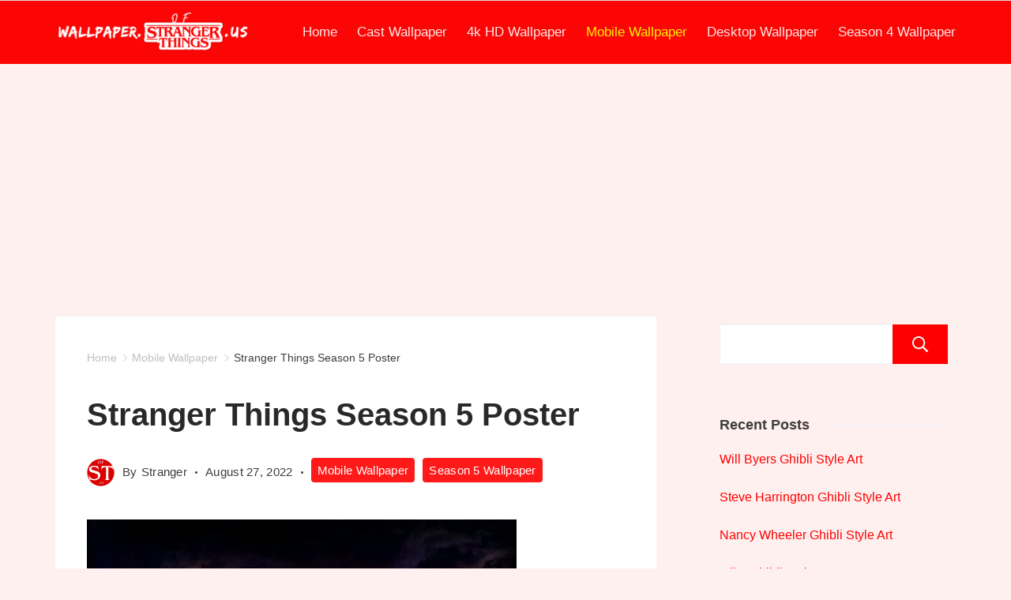

--- FILE ---
content_type: text/html
request_url: https://wallpaper.ofstrangerthings.us/stranger-things-season-5-poster/
body_size: 23992
content:
<!DOCTYPE html>
<html lang="en-US" prefix="og: http://ogp.me/ns#" prefix="og: https://ogp.me/ns#">
<head itemscope="" itemtype="http://schema.org/WebSite" >
<meta charset="UTF-8">
<meta name="viewport" content="width=device-width, initial-scale=1">
<link rel="profile" href="https://gmpg.org/xfn/11">
<style>img:is([sizes="auto" i], [sizes^="auto," i]) { contain-intrinsic-size: 3000px 1500px }</style>
<!-- Search Engine Optimization by Rank Math - https://rankmath.com/ -->
<title>Stranger Things Season 5 Poster &raquo; Wallpaper | Of Stranger Things</title>
<meta name="description" content="Stranger Things Season 5 Poster"/>
<meta name="robots" content="follow, index, max-snippet:-1, max-video-preview:-1, max-image-preview:large"/>
<link rel="canonical" href="https://wallpaper.ofstrangerthings.us/stranger-things-season-5-poster/" />
<meta property="og:locale" content="en_US" />
<meta property="og:type" content="article" />
<meta property="og:title" content="Stranger Things Season 5 Poster &raquo; Wallpaper | Of Stranger Things" />
<meta property="og:description" content="Stranger Things Season 5 Poster" />
<meta property="og:url" content="https://wallpaper.ofstrangerthings.us/stranger-things-season-5-poster/" />
<meta property="og:site_name" content="Wallpaper | Of Stranger Things" />
<meta property="article:tag" content="Mobile Wallpaper" />
<meta property="article:tag" content="Season 5 Poster" />
<meta property="article:tag" content="Stranger Things" />
<meta property="article:tag" content="Stranger Things 5" />
<meta property="article:tag" content="Stranger Things Season 5 Poster" />
<meta property="article:section" content="Mobile Wallpaper" />
<meta property="og:updated_time" content="2022-08-27T17:28:08+05:30" />
<meta property="og:image" content="https://wallpaper.ofstrangerthings.us/wp-content/uploads/2022/08/Stranger-Things-Season-5-Poster.jpg" />
<meta property="og:image:secure_url" content="https://wallpaper.ofstrangerthings.us/wp-content/uploads/2022/08/Stranger-Things-Season-5-Poster.jpg" />
<meta property="og:image:width" content="544" />
<meta property="og:image:height" content="680" />
<meta property="og:image:alt" content="Stranger Things Season 5 Poster" />
<meta property="og:image:type" content="image/jpeg" />
<meta property="article:published_time" content="2022-08-27T17:25:35+05:30" />
<meta property="article:modified_time" content="2022-08-27T17:28:08+05:30" />
<meta name="twitter:card" content="summary_large_image" />
<meta name="twitter:title" content="Stranger Things Season 5 Poster &raquo; Wallpaper | Of Stranger Things" />
<meta name="twitter:description" content="Stranger Things Season 5 Poster" />
<meta name="twitter:image" content="https://wallpaper.ofstrangerthings.us/wp-content/uploads/2022/08/Stranger-Things-Season-5-Poster.jpg" />
<meta name="twitter:label1" content="Written by" />
<meta name="twitter:data1" content="Stranger" />
<meta name="twitter:label2" content="Time to read" />
<meta name="twitter:data2" content="Less than a minute" />
<script type="application/ld+json" class="rank-math-schema">{"@context":"https://schema.org","@graph":[{"@type":["Person","Organization"],"@id":"https://wallpaper.ofstrangerthings.us/#person","name":"Stranger","logo":{"@type":"ImageObject","@id":"https://wallpaper.ofstrangerthings.us/#logo","url":"https://wallpaper.ofstrangerthings.us/wp-content/uploads/2021/12/Wallpaper-Of-Stranger-Things-Logo.png","contentUrl":"https://wallpaper.ofstrangerthings.us/wp-content/uploads/2021/12/Wallpaper-Of-Stranger-Things-Logo.png","caption":"Stranger","inLanguage":"en-US","width":"400","height":"80"},"image":{"@type":"ImageObject","@id":"https://wallpaper.ofstrangerthings.us/#logo","url":"https://wallpaper.ofstrangerthings.us/wp-content/uploads/2021/12/Wallpaper-Of-Stranger-Things-Logo.png","contentUrl":"https://wallpaper.ofstrangerthings.us/wp-content/uploads/2021/12/Wallpaper-Of-Stranger-Things-Logo.png","caption":"Stranger","inLanguage":"en-US","width":"400","height":"80"}},{"@type":"WebSite","@id":"https://wallpaper.ofstrangerthings.us/#website","url":"https://wallpaper.ofstrangerthings.us","name":"Stranger","publisher":{"@id":"https://wallpaper.ofstrangerthings.us/#person"},"inLanguage":"en-US"},{"@type":"ImageObject","@id":"https://wallpaper.ofstrangerthings.us/wp-content/uploads/2022/08/Stranger-Things-Season-5-Poster.jpg","url":"https://wallpaper.ofstrangerthings.us/wp-content/uploads/2022/08/Stranger-Things-Season-5-Poster.jpg","width":"544","height":"680","caption":"Stranger Things Season 5 Poster","inLanguage":"en-US"},{"@type":"WebPage","@id":"https://wallpaper.ofstrangerthings.us/stranger-things-season-5-poster/#webpage","url":"https://wallpaper.ofstrangerthings.us/stranger-things-season-5-poster/","name":"Stranger Things Season 5 Poster &raquo; Wallpaper | Of Stranger Things","datePublished":"2022-08-27T17:25:35+05:30","dateModified":"2022-08-27T17:28:08+05:30","isPartOf":{"@id":"https://wallpaper.ofstrangerthings.us/#website"},"primaryImageOfPage":{"@id":"https://wallpaper.ofstrangerthings.us/wp-content/uploads/2022/08/Stranger-Things-Season-5-Poster.jpg"},"inLanguage":"en-US"},{"@type":"Person","@id":"https://wallpaper.ofstrangerthings.us/author/adminshivam/","name":"Stranger","url":"https://wallpaper.ofstrangerthings.us/author/adminshivam/","image":{"@type":"ImageObject","@id":"https://secure.gravatar.com/avatar/7bfb69a2e229a1491bc76ae041a4e143?s=96&amp;d=mm&amp;r=g","url":"https://secure.gravatar.com/avatar/7bfb69a2e229a1491bc76ae041a4e143?s=96&amp;d=mm&amp;r=g","caption":"Stranger","inLanguage":"en-US"},"sameAs":["https://wallpaper.ofstrangerthings.us"]},{"@type":"BlogPosting","headline":"Stranger Things Season 5 Poster &raquo; Wallpaper | Of Stranger Things","datePublished":"2022-08-27T17:25:35+05:30","dateModified":"2022-08-27T17:28:08+05:30","articleSection":"Mobile Wallpaper, Season 5 Wallpaper","author":{"@id":"https://wallpaper.ofstrangerthings.us/author/adminshivam/","name":"Stranger"},"publisher":{"@id":"https://wallpaper.ofstrangerthings.us/#person"},"description":"Stranger Things Season 5 Poster","name":"Stranger Things Season 5 Poster &raquo; Wallpaper | Of Stranger Things","@id":"https://wallpaper.ofstrangerthings.us/stranger-things-season-5-poster/#richSnippet","isPartOf":{"@id":"https://wallpaper.ofstrangerthings.us/stranger-things-season-5-poster/#webpage"},"image":{"@id":"https://wallpaper.ofstrangerthings.us/wp-content/uploads/2022/08/Stranger-Things-Season-5-Poster.jpg"},"inLanguage":"en-US","mainEntityOfPage":{"@id":"https://wallpaper.ofstrangerthings.us/stranger-things-season-5-poster/#webpage"}}]}</script>
<!-- /Rank Math WordPress SEO plugin -->
<link rel='dns-prefetch' href='//stats.wp.com' />
<link rel='dns-prefetch' href='//fonts.googleapis.com' />
<link rel='preconnect' href='//c0.wp.com' />
<link rel="alternate" type="application/rss+xml" title="Wallpaper | Of Stranger Things &raquo; Feed" href="https://wallpaper.ofstrangerthings.us/feed/" />
<link rel="alternate" type="application/rss+xml" title="Wallpaper | Of Stranger Things &raquo; Comments Feed" href="https://wallpaper.ofstrangerthings.us/comments/feed/" />
<link rel="alternate" type="application/rss+xml" title="Wallpaper | Of Stranger Things &raquo; Stranger Things Season 5 Poster Comments Feed" href="https://wallpaper.ofstrangerthings.us/stranger-things-season-5-poster/feed/" />
<link rel="alternate" type="application/rss+xml" title="Wallpaper | Of Stranger Things &raquo; Stories Feed" href="https://wallpaper.ofstrangerthings.us/web-stories/feed/"><script>
window._wpemojiSettings = {"baseUrl":"https:\/\/s.w.org\/images\/core\/emoji\/15.0.3\/72x72\/","ext":".png","svgUrl":"https:\/\/s.w.org\/images\/core\/emoji\/15.0.3\/svg\/","svgExt":".svg","source":{"concatemoji":"https:\/\/wallpaper.ofstrangerthings.us\/wp-includes\/js\/wp-emoji-release.min.js?ver=6.7.2"}};
/*! This file is auto-generated */
!function(i,n){var o,s,e;function c(e){try{var t={supportTests:e,timestamp:(new Date).valueOf()};sessionStorage.setItem(o,JSON.stringify(t))}catch(e){}}function p(e,t,n){e.clearRect(0,0,e.canvas.width,e.canvas.height),e.fillText(t,0,0);var t=new Uint32Array(e.getImageData(0,0,e.canvas.width,e.canvas.height).data),r=(e.clearRect(0,0,e.canvas.width,e.canvas.height),e.fillText(n,0,0),new Uint32Array(e.getImageData(0,0,e.canvas.width,e.canvas.height).data));return t.every(function(e,t){return e===r[t]})}function u(e,t,n){switch(t){case"flag":return n(e,"\ud83c\udff3\ufe0f\u200d\u26a7\ufe0f","\ud83c\udff3\ufe0f\u200b\u26a7\ufe0f")?!1:!n(e,"\ud83c\uddfa\ud83c\uddf3","\ud83c\uddfa\u200b\ud83c\uddf3")&&!n(e,"\ud83c\udff4\udb40\udc67\udb40\udc62\udb40\udc65\udb40\udc6e\udb40\udc67\udb40\udc7f","\ud83c\udff4\u200b\udb40\udc67\u200b\udb40\udc62\u200b\udb40\udc65\u200b\udb40\udc6e\u200b\udb40\udc67\u200b\udb40\udc7f");case"emoji":return!n(e,"\ud83d\udc26\u200d\u2b1b","\ud83d\udc26\u200b\u2b1b")}return!1}function f(e,t,n){var r="undefined"!=typeof WorkerGlobalScope&&self instanceof WorkerGlobalScope?new OffscreenCanvas(300,150):i.createElement("canvas"),a=r.getContext("2d",{willReadFrequently:!0}),o=(a.textBaseline="top",a.font="600 32px Arial",{});return e.forEach(function(e){o[e]=t(a,e,n)}),o}function t(e){var t=i.createElement("script");t.src=e,t.defer=!0,i.head.appendChild(t)}"undefined"!=typeof Promise&&(o="wpEmojiSettingsSupports",s=["flag","emoji"],n.supports={everything:!0,everythingExceptFlag:!0},e=new Promise(function(e){i.addEventListener("DOMContentLoaded",e,{once:!0})}),new Promise(function(t){var n=function(){try{var e=JSON.parse(sessionStorage.getItem(o));if("object"==typeof e&&"number"==typeof e.timestamp&&(new Date).valueOf()<e.timestamp+604800&&"object"==typeof e.supportTests)return e.supportTests}catch(e){}return null}();if(!n){if("undefined"!=typeof Worker&&"undefined"!=typeof OffscreenCanvas&&"undefined"!=typeof URL&&URL.createObjectURL&&"undefined"!=typeof Blob)try{var e="postMessage("+f.toString()+"("+[JSON.stringify(s),u.toString(),p.toString()].join(",")+"));",r=new Blob([e],{type:"text/javascript"}),a=new Worker(URL.createObjectURL(r),{name:"wpTestEmojiSupports"});return void(a.onmessage=function(e){c(n=e.data),a.terminate(),t(n)})}catch(e){}c(n=f(s,u,p))}t(n)}).then(function(e){for(var t in e)n.supports[t]=e[t],n.supports.everything=n.supports.everything&&n.supports[t],"flag"!==t&&(n.supports.everythingExceptFlag=n.supports.everythingExceptFlag&&n.supports[t]);n.supports.everythingExceptFlag=n.supports.everythingExceptFlag&&!n.supports.flag,n.DOMReady=!1,n.readyCallback=function(){n.DOMReady=!0}}).then(function(){return e}).then(function(){var e;n.supports.everything||(n.readyCallback(),(e=n.source||{}).concatemoji?t(e.concatemoji):e.wpemoji&&e.twemoji&&(t(e.twemoji),t(e.wpemoji)))}))}((window,document),window._wpemojiSettings);
</script>
<!-- wallpaper.ofstrangerthings.us is managing ads with Advanced Ads 2.0.7 – https://wpadvancedads.com/ --><script data-wpfc-render="false" id="wallp-ready">
window.advanced_ads_ready=function(e,a){a=a||"complete";var d=function(e){return"interactive"===a?"loading"!==e:"complete"===e};d(document.readyState)?e():document.addEventListener("readystatechange",(function(a){d(a.target.readyState)&&e()}),{once:"interactive"===a})},window.advanced_ads_ready_queue=window.advanced_ads_ready_queue||[];		</script>
<style id="ct-main-styles-inline-css">[data-header*="type-1"] .site-header [data-id="logo"] .site-logo-container {--LogoMaxWidth:250px;}[data-header*="type-1"] .site-header [data-id="logo"] .site-title {--fontWeight:700;--textTransform:none;--textDecoration:none;--fontSize:27px;--letterSpacing:0em;--linkInitialColor:var(--paletteColor2);--linkHoverColor:var(--paletteColor3);}[data-header*="type-1"] .site-header [data-id="logo"] {--margin:0 !important;}[data-header*="type-1"] .site-header [data-id="menu"] {--menu-items-spacing:25px;--menu-indicator-active-color:var(--paletteColor3);--activeIndicatorbackgroundColor:var(--paletteColor7);--margin:0 0px 0 20px !important;}[data-header*="type-1"] .site-header [data-id="menu"] > ul > li > a {--menu-item-height:100%;--fontWeight:400;--textTransform:normal;--fontSize:17px;--lineHeight:2.25;--linkInitialColor:rgba(255, 255, 255, 0.9);--linkHoverColor:#fff000;--colorHoverType3:var(--paletteColor5);}[data-header*="type-1"] .site-header [data-id="menu"] .sub-menu {--dropdown-width:250px;--dropdown-items-spacing:5px;--fontWeight:400;--fontSize:16px;--linkInitialColor:var(--paletteColor1);--linkHoverColor:var(--paletteColor3);--dropdown-divider:1px dashed var(--paletteColor6);--background-color:var(--paletteColor5);--background-hover-color:var(--paletteColor7);--box-shadow:0px 10px 20px rgba(41, 51, 61, 0.1);--border-radius:0px 0px 2px 2px;}[data-header*="type-1"] .site-header [data-row="middle"] {--height:80px;--background-image:none;--background-color:#fb0604;--borderTop:none;--borderBottom:none;--box-shadow:none;}[data-header*="type-1"] .site-header [data-row="middle"] > div {--borderTop:none;--borderBottom:none;}[data-header*="type-1"] [data-id="mobile-menu"] {--fontWeight:400;--fontSize:30px;--linkInitialColor:var(--paletteColor1);--linkHoverColor:#fb0604;--mobile_menu_child_size:14px;--mobile-menu-divider:1px solid #feecec;--padding:5px 0;}[data-header*="type-1"] #offcanvas > section {--background-image:none;--background-color:var(--paletteColor5);}[data-header*="type-1"] #offcanvas {--background-image:none;--background-color:rgba(255,255,255,0);--side-panel-width:500px;}[data-header*="type-1"] [data-behaviour*="side"] {--box-shadow:0px 0px 70px rgba(0, 0, 0, 0.35);}[data-header*="type-1"] #offcanvas .close-button {--closeButtonColor:var(--paletteColor3);--closeButtonHoverColor:var(--paletteColor2);--closeButtonBackground:none;}[data-header*="type-1"] [data-id="trigger"] {--linkInitialColor:#ffffff;--linkHoverColor:#ffffff;--secondColor:var(--paletteColor6);--secondColorHover:var(--paletteColor6);--fontWeight:400;--fontSize:18px;}[data-footer*="type-1"] footer.cb__footer [data-row="bottom"] > div {--container-spacing:15px;--items-gap:60px;--vertical-alignment:center;--grid-template-colummns:initial;}[data-footer*="type-1"] footer.cb__footer [data-row="bottom"] .widget-title {--textTransform:uppercase;--fontSize:16px;--lineHeight:1.75;--letterSpacing:0.4px;--headingColor:var(--paletteColor5);}[data-footer*="type-1"] footer.cb__footer [data-row="bottom"] .widget > *:not(.widget-title) {--color:var(--paletteColor5);--headingColor:var(--paletteColor5);}[data-footer*="type-1"] footer.cb__footer [data-row="bottom"] .widget {--linkInitialColor:var(--paletteColor5);--linkHoverColor:var(--paletteColor5);}[data-footer*="type-1"] footer.cb__footer [data-row="bottom"] [data-divider="columns"] {--border:none;}[data-footer*="type-1"] footer.cb__footer [data-row="bottom"] {--background-image:none;--background-color:#fb0604;}[data-footer*="type-1"] [data-id="copyright"] {--fontFamily:'Alegreya Sans SC', Sans-Serif;--fontWeight:400;--fontSize:20px;--lineHeight:1;--color:#ffffff;--linkInitialColor:var(--paletteColor5);--linkHoverColor:var(--paletteColor3);}[data-footer*="type-1"] [data-column="copyright"] {--horizontal-alignment:center;--vertical-alignment:flex-start;}:root {--fontFamily:-apple-system, BlinkMacSystemFont, 'Segoe UI', Roboto, Helvetica, Arial, sans-serif, 'Apple Color Emoji', 'Segoe UI Emoji', 'Segoe UI Symbol';--fontWeight:400;--textTransform:none;--textDecoration:none;--fontSize:18px;--lineHeight:1.75;--letterSpacing:0em;--btnFontWeight:400;--btnFontSize:18px;--btnLineHeight:1;--blogCategoryDividerInitialColorFirst:var(--paletteColor1);--blogCategoryDividerHoverColorFirst:var(--paletteColor3);--blogHeadingFontSize:25px;--blogDividerMarginFirst:0px 0 20px 0;--formBorderInitialColor:#e0e5eb;--formBorderFocusColor:var(--paletteColor1);--formBorderSize:1px;--radioCheckboxInitialColor:#d5d8de;--radioCheckboxAccentColor:var(--paletteColor1);--primaryColor:var(--paletteColor1);--baseColor:#ffe0e0;--genheadingColor:var(--paletteColor2);--genLinkColor:#ff0000;--genLinkHoverColor:#ce0303;--textSelectionColor:var(--paletteColor5);--textSelectionHoverColor:#fb0604;--genborderColor:var(--paletteColor6);--btnTextColor:var(--paletteColor5);--btnTextHoverColor:#fb0604;--btnBgColor:#fb0604;--btnBgHoverColor:var(--paletteColor5);--btnBorderColor:#fb0604;--btnBorderHoverColor:#fb0604;--paletteColor1:rgba(41, 41, 41, 0.9);--paletteColor2:#292929;--paletteColor3:#ff0000;--paletteColor4:#ff0000;--paletteColor5:#ffffff;--paletteColor6:#EDF2FE;--paletteColor7:#F6F9FE;--paletteColor8:#F9FBFE;--color:var(--paletteColor2);--linkInitialColor:var(--paletteColor1);--linkHoverColor:var(--paletteColor2);--selectionTextColor:var(--paletteColor5);--selectionBackgroundColor:var(--paletteColor1);--border-color:rgba(224, 229, 235, 0.9);--headingColor:var(--paletteColor4);--contentSpacing:1.5em;--bottonRoundness:3px;--buttonPadding:16px 35px;--buttonMinHeight:45px;--buttonBorderRadius:3px;--buttonTextInitialColor:var(--paletteColor5);--buttonTextHoverColor:var(--paletteColor5);--buttonInitialColor:var(--paletteColor3);--buttonHoverColor:var(--paletteColor2);--container-max-width:1290px;--content-vertical-spacing:60px;--narrow-container-max-width:750px;--wide-offset:130px;--sidebarWidth:27%;--sidebarWidthNoUnit:27;--sidebarGap:4%;--sidebarOffset:50px;--contentSidebarWidth:28%;--sidebarWidgetSpacing:64px;--widgetsContentAreaSpacing:10px 10px 20px 20px;--breadcrumbsColor:rgba(41,41,41,0.30);--breadcrumbsCurrentColor:var(--paletteColor1);--breadcrumbsSeparatorColor:rgba(41,41,41,0.30);--linkHighlightColor:var(--paletteColor3);--linkHighlightHoverColor:var(--paletteColor1);--linkHighlightBackgroundColor:var(--paletteColor6);--linkHighlightBackgroundHoverColor:var(--paletteColor3);--authorFontColor:var(--paletteColor2);--searchFontColor:var(--paletteColor2);--archiveFontColor:#ff0000;--blogFontColor:var(--paletteColor2);--titleColor:var(--paletteColor1);--singleCategoryDividerInitialColorFirst:rgba(255, 0, 0, 0.9);--singleCategoryDividerHoverColorFirst:#e90000;--relatedPostCategoryDividerInitialColor:#fb0604;--relatedPostCategoryDividerHoverColor:#dc0400;--captionOverlayColor:var(--paletteColor1);--captionColor:var(--paletteColor8);--containerWidth:1170px;--containerContentMaxWidth:728px;--containerVerticalMargin:30px;}h1, .block-editor-page .editor-styles-wrapper h1, .block-editor-page .editor-post-title__block .editor-post-title__input {--fontWeight:700;--fontSize:40px;--lineHeight:1.5;}h2 {--fontWeight:700;--fontSize:36px;--lineHeight:1.5;}h3 {--fontWeight:700;--fontSize:30px;--lineHeight:1.5;}h4 {--fontWeight:700;--fontSize:26px;--lineHeight:1.5;}h5 {--fontWeight:700;--fontSize:22px;--lineHeight:1.5;}h6 {--fontWeight:700;--fontSize:18px;--lineHeight:1.5;}.wp-block-quote.is-style-large p, .wp-block-pullquote p, .rt-quote-widget blockquote {--fontFamily:'Georgia', Sans-Serif;--fontWeight:600;--fontSize:25px;}code, kbd, samp, pre {--fontFamily:'monospace', Sans-Serif;--fontWeight:400;--fontSize:16px;}.rt-sidebar .widget-title {--fontSize:18px;}.entry-summary > .product_title {--fontSize:30px;}.entry-summary .price {--fontWeight:700;--fontSize:20px;}.rishi-breadcrumb-main-wrap .rishi-breadcrumbs {--fontFamily:-apple-system, BlinkMacSystemFont, 'Segoe UI', Roboto, Helvetica, Arial, sans-serif, 'Apple Color Emoji', 'Segoe UI Emoji', 'Segoe UI Symbol';--fontWeight:500;--fontSize:14px;}.woocommerce-store-notice.demo_store {--fontWeight:400;--fontSize:18px;}.rt-featured-image .rt-caption-wrap {--fontWeight:400;--fontSize:14px;--lineHeight:1.5;--captionPadding:10px;}body {--background-image:none;--background-color:rgba(255, 0, 4, 0.06);}.entry-header .page-title {--fontSize:32px;}.entry-header .entry-meta {--fontWeight:600;--textTransform:uppercase;--fontSize:12px;--lineHeight:1.5;}.entry-header .rt-breadcrumbs {--fontWeight:600;--textTransform:uppercase;--fontSize:12px;}.hero-section[data-type="type-1"] {--margin-bottom:50px;}.page .main-content-wrapper .entry-header {--margin-bottom:50px;}.cb__pagination {--spacing:80px;}.cb__pagination[data-divider] {--border:none;}[data-pagination="simple"] {--colorActive:#ffffff;}[data-prefix="web-story_archive"] .cb__pagination {--spacing:80px;}[data-prefix="web-story_archive"] .cb__pagination[data-divider] {--border:none;}[data-prefix="web-story_archive"] [data-pagination="simple"] {--colorActive:#ffffff;}[data-prefix="blog"] .entry-card .entry-title {--fontSize:20px;--lineHeight:1.3;}[data-prefix="blog"] .entry-excerpt {--fontSize:16px;}[data-prefix="blog"] .entry-card .entry-meta {--fontWeight:600;--textTransform:uppercase;--fontSize:12px;}[data-prefix="blog"] [data-cards="boxed"] .entry-card {--cardBackground:#ffffff;--border:none;--cardSpacing:35px;--box-shadow:0px 12px 18px -6px rgba(34, 56, 101, 0.04);}[data-prefix="blog"] .entry-card {--entry-divider:1px solid rgba(224, 229, 235, 0.8);}[data-prefix="blog"] [data-cards="simple"] .entry-card {--border:1px dashed rgba(224, 229, 235, 0.8);}[data-prefix="categories"] .entry-card .entry-title {--fontSize:20px;--lineHeight:1.3;}[data-prefix="categories"] .entry-excerpt {--fontSize:16px;}[data-prefix="categories"] .entry-card .entry-meta {--fontWeight:600;--textTransform:uppercase;--fontSize:12px;}[data-prefix="categories"] [data-cards="boxed"] .entry-card {--cardBackground:#ffffff;--border:none;--cardSpacing:35px;--box-shadow:0px 12px 18px -6px rgba(34, 56, 101, 0.04);}[data-prefix="categories"] .entry-card {--entry-divider:1px solid rgba(224, 229, 235, 0.8);}[data-prefix="categories"] [data-cards="simple"] .entry-card {--border:1px dashed rgba(224, 229, 235, 0.8);}[data-prefix="author"] .entry-card .entry-title {--fontSize:20px;--lineHeight:1.3;}[data-prefix="author"] .entry-excerpt {--fontSize:16px;}[data-prefix="author"] .entry-card .entry-meta {--fontWeight:600;--textTransform:uppercase;--fontSize:12px;}[data-prefix="author"] [data-cards="boxed"] .entry-card {--cardBackground:#ffffff;--border:none;--cardSpacing:35px;--box-shadow:0px 12px 18px -6px rgba(34, 56, 101, 0.04);}[data-prefix="author"] .entry-card {--entry-divider:1px solid rgba(224, 229, 235, 0.8);}[data-prefix="author"] [data-cards="simple"] .entry-card {--border:1px dashed rgba(224, 229, 235, 0.8);}[data-prefix="search"] .entry-card .entry-title {--fontSize:20px;--lineHeight:1.3;}[data-prefix="search"] .entry-excerpt {--fontSize:16px;}[data-prefix="search"] .entry-card .entry-meta {--fontWeight:600;--textTransform:uppercase;--fontSize:12px;}[data-prefix="search"] [data-cards="boxed"] .entry-card {--cardBackground:#ffffff;--border:none;--cardSpacing:35px;--box-shadow:0px 12px 18px -6px rgba(34, 56, 101, 0.04);}[data-prefix="search"] .entry-card {--entry-divider:1px solid rgba(224, 229, 235, 0.8);}[data-prefix="search"] [data-cards="simple"] .entry-card {--border:1px dashed rgba(224, 229, 235, 0.8);}[data-prefix="web-story_archive"] .entry-card .entry-title {--fontSize:20px;--lineHeight:1.3;}[data-prefix="web-story_archive"] .entry-excerpt {--fontSize:16px;}[data-prefix="web-story_archive"] .entry-card .entry-meta {--fontWeight:600;--textTransform:uppercase;--fontSize:12px;}[data-prefix="web-story_archive"] [data-cards="boxed"] .entry-card {--cardBackground:#ffffff;--border:none;--cardSpacing:35px;--box-shadow:0px 12px 18px -6px rgba(34, 56, 101, 0.04);}[data-prefix="web-story_archive"] .entry-card {--entry-divider:1px solid rgba(224, 229, 235, 0.8);}[data-prefix="web-story_archive"] [data-cards="simple"] .entry-card {--border:1px dashed rgba(224, 229, 235, 0.8);}form textarea {--formInputHeight:170px;}#secondary {--widgetsHeadingColor:var(--sidebarWidgetsTitleColor);--widgetsFontSize:18px;}.widget-area > * {--widgetsLinkColor:#ff0000;}.widget-area {--widgetsLinkHoverColor:#e10000;--sidebarBackgroundColor:var(--paletteColor5);--border:none;--border:1px solid var(--paletteColor6);--sidebar-widgets-spacing:60px;--sidebarInnerSpacing:35px;--box-shadow:0px 12px 18px -6px rgba(34, 56, 101, 0.04);}.widget > *:not(.widget-title) {--headingColor:var(--paletteColor2);}.rishi-breadcrumb-main-wrap {--alignment:left;--padding:0px 0px 10px 0px;}.page .entry-header {--alignment:left;--margin-bottom:50px;}.box-layout.page .main-content-wrapper, .content-box-layout.page .main-content-wrapper {--background-image:none;--background-color:var(--paletteColor5);--padding:40px;--box-radius:3px;}.box-layout.single .main-content-wrapper, .content-box-layout.single .main-content-wrapper {--background-image:none;--background-color:var(--paletteColor5);--padding:40px;--box-radius:3px;}.archive.author .site-content .archive-title-wrapper {--width:142px;--margin:78px;--alignment:left;--authorMargin:30px;--background-image:none;--background-color:var(--paletteColor7);}.search .site-content .archive-title-wrapper {--alignment:left;--margin:78px;--searchMargin:30px;--background-image:none;--background-color:var(--paletteColor7);}.archive .site-content .archive-title-wrapper {--margin:40px;--alignment:center;--archiveMargin:30px;--background-image:none;--background-color:#ffffff;}.blog .site-content .archive-title-wrapper {--background-image:none;--background-color:var(--paletteColor7);--alignment:left;--margin:20px;}.cb__share-box {--icon-size:24px;--iconSpacing:35px 10px 10px 0;--alignment:center;--fontWeight:500;--fontSize:14px;--lineHeight:1.2;}.cb__share-box[data-location="top"] {--margin:10px;}.cb__share-box[data-location="bottom"] {--margin:0px;}.cb__share-box[data-sticky="yes"] {--topOffset:150px;--sideOffset:15px;}.cb__share-box[data-color="custom"] {--icon-color:#fffefe;--icon-hover-color:#ffffff;--background-color:#000000;--background-hover-color:var(--paletteColor4);}[data-prefix="single_blog_post"] .post-navigation {--margin:80px;--linkInitialColor:var(--color);}[data-prefix="single_blog_post"] .rt-related-posts-container {--padding:70px;--background-image:none;--background-color:#eff1f5;--visibility:block;}[data-prefix="single_blog_post"] .rt-related-posts {--visibility:grid;}[data-prefix="single_blog_post"] .related-entry-title {--linkInitialColor:var(--color);}[data-prefix="web-story_single"] .post-navigation {--margin:80px;--linkInitialColor:var(--color);}[data-prefix="web-story_single"] .rt-related-posts-container {--padding:70px;--background-image:none;--background-color:#eff1f5;--visibility:block;}[data-prefix="web-story_single"] .rt-related-posts {--visibility:grid;}[data-prefix="web-story_single"] .related-entry-title {--linkInitialColor:var(--color);}.to_top {--topButtonIconColorDefault:#fb0604;--topButtonIconColorHover:#ffffff;--topButtonShapeBackgroundDefault:rgba(41,41,41,0);--topButtonShapeBackgroundHover:#fb0604;--topButtonBorderDefaultColor:#fb0604;--topButtonBorderHoverColor:#fb0604;--topButtonSize:12px;--topButtonOffset:25px;--sideButtonOffset:25px;--top-button-border:2px;--top-button-border-radius:3px;--top_button_padding:10px;}.rishi-container[data-strech="full"] {--streched-padding:40px;}</style>
<style id="ct-main-styles-tablet-inline-css" media="(max-width: 999.98px)">[data-header*="type-1"] .site-header [data-row="middle"] {--height:70px;}[data-header*="type-1"] [data-id="mobile-menu"] {--fontSize:20px;}[data-header*="type-1"] #offcanvas {--side-panel-width:65vw;}[data-footer*="type-1"] footer.cb__footer [data-row="bottom"] > div {--container-spacing:25px;--items-gap:40px;--grid-template-colummns:initial;}.entry-header .page-title {--fontSize:30px;}.hero-section[data-type="type-1"] {--margin-bottom:30px;}.page .main-content-wrapper .entry-header {--margin-bottom:30px;}.cb__pagination {--spacing:60px;}[data-prefix="web-story_archive"] .cb__pagination {--spacing:60px;}:root {--sidebarWidgetSpacing:50px;--containerWidth:992px;--containerContentMaxWidth:500px;}#secondary {--widgetsFontSize:16px;}.widget-area {--sidebar-widgets-spacing:40px;}.page .entry-header {--margin-bottom:30px;}.archive.author .site-content .archive-title-wrapper {--width:100px;--margin:30px;}.search .site-content .archive-title-wrapper {--margin:30px;}.archive .site-content .archive-title-wrapper {--margin:30px;}[data-prefix="single_blog_post"] .post-navigation {--margin:60px;}[data-prefix="single_blog_post"] .rt-related-posts-container {--padding:50px;--visibility:none;}[data-prefix="single_blog_post"] .rt-related-posts {--visibility:none;}[data-prefix="web-story_single"] .post-navigation {--margin:60px;}[data-prefix="web-story_single"] .rt-related-posts-container {--padding:50px;--visibility:none;}[data-prefix="web-story_single"] .rt-related-posts {--visibility:none;}.rishi-container[data-strech="full"] {--streched-padding:30px;}</style>
<style id="ct-main-styles-mobile-inline-css" media="(max-width: 689.98px)">[data-header*="type-1"] [data-id="mobile-menu"] {--fontSize:17px;}[data-header*="type-1"] #offcanvas {--side-panel-width:90vw;}[data-footer*="type-1"] footer.cb__footer [data-row="bottom"] > div {--container-spacing:15px;--grid-template-colummns:initial;}.entry-header .page-title {--fontSize:25px;}.cb__pagination {--spacing:50px;}[data-prefix="web-story_archive"] .cb__pagination {--spacing:50px;}[data-prefix="blog"] .entry-card .entry-title {--fontSize:18px;}[data-prefix="blog"] [data-cards="boxed"] .entry-card {--cardSpacing:25px;}[data-prefix="categories"] .entry-card .entry-title {--fontSize:18px;}[data-prefix="categories"] [data-cards="boxed"] .entry-card {--cardSpacing:25px;}[data-prefix="author"] .entry-card .entry-title {--fontSize:18px;}[data-prefix="author"] [data-cards="boxed"] .entry-card {--cardSpacing:25px;}[data-prefix="search"] .entry-card .entry-title {--fontSize:18px;}[data-prefix="search"] [data-cards="boxed"] .entry-card {--cardSpacing:25px;}[data-prefix="web-story_archive"] .entry-card .entry-title {--fontSize:18px;}[data-prefix="web-story_archive"] [data-cards="boxed"] .entry-card {--cardSpacing:25px;}:root {--content-vertical-spacing:50px;--sidebarWidgetSpacing:30px;--containerWidth:420px;--containerContentMaxWidth:400px;--containerVerticalMargin:20px;}#secondary {--widgetsFontSize:14px;}.archive.author .site-content .archive-title-wrapper {--width:80px;}.cb__share-box {--icon-size:22px;}[data-prefix="single_blog_post"] .post-navigation {--margin:40px;}[data-prefix="single_blog_post"] .rt-related-posts-container {--padding:30px;}[data-prefix="web-story_single"] .post-navigation {--margin:40px;}[data-prefix="web-story_single"] .rt-related-posts-container {--padding:30px;}.rishi-container[data-strech="full"] {--streched-padding:15px;}</style>
<style id='wp-emoji-styles-inline-css'>
img.wp-smiley, img.emoji {
display: inline !important;
border: none !important;
box-shadow: none !important;
height: 1em !important;
width: 1em !important;
margin: 0 0.07em !important;
vertical-align: -0.1em !important;
background: none !important;
padding: 0 !important;
}
</style>
<link rel='stylesheet' id='wp-block-library-css' href='https://c0.wp.com/c/6.7.2/wp-includes/css/dist/block-library/style.min.css' media='all' />
<link rel='stylesheet' id='mediaelement-css' href='https://c0.wp.com/c/6.7.2/wp-includes/js/mediaelement/mediaelementplayer-legacy.min.css' media='all' />
<link rel='stylesheet' id='wp-mediaelement-css' href='https://c0.wp.com/c/6.7.2/wp-includes/js/mediaelement/wp-mediaelement.min.css' media='all' />
<style id='jetpack-sharing-buttons-style-inline-css'>
.jetpack-sharing-buttons__services-list{display:flex;flex-direction:row;flex-wrap:wrap;gap:0;list-style-type:none;margin:5px;padding:0}.jetpack-sharing-buttons__services-list.has-small-icon-size{font-size:12px}.jetpack-sharing-buttons__services-list.has-normal-icon-size{font-size:16px}.jetpack-sharing-buttons__services-list.has-large-icon-size{font-size:24px}.jetpack-sharing-buttons__services-list.has-huge-icon-size{font-size:36px}@media print{.jetpack-sharing-buttons__services-list{display:none!important}}.editor-styles-wrapper .wp-block-jetpack-sharing-buttons{gap:0;padding-inline-start:0}ul.jetpack-sharing-buttons__services-list.has-background{padding:1.25em 2.375em}
</style>
<style id='classic-theme-styles-inline-css'>
/*! This file is auto-generated */
.wp-block-button__link{color:#fff;background-color:#32373c;border-radius:9999px;box-shadow:none;text-decoration:none;padding:calc(.667em + 2px) calc(1.333em + 2px);font-size:1.125em}.wp-block-file__button{background:#32373c;color:#fff;text-decoration:none}
</style>
<style id='global-styles-inline-css'>
:root{--wp--preset--aspect-ratio--square: 1;--wp--preset--aspect-ratio--4-3: 4/3;--wp--preset--aspect-ratio--3-4: 3/4;--wp--preset--aspect-ratio--3-2: 3/2;--wp--preset--aspect-ratio--2-3: 2/3;--wp--preset--aspect-ratio--16-9: 16/9;--wp--preset--aspect-ratio--9-16: 9/16;--wp--preset--color--black: #000000;--wp--preset--color--cyan-bluish-gray: #abb8c3;--wp--preset--color--white: #ffffff;--wp--preset--color--pale-pink: #f78da7;--wp--preset--color--vivid-red: #cf2e2e;--wp--preset--color--luminous-vivid-orange: #ff6900;--wp--preset--color--luminous-vivid-amber: #fcb900;--wp--preset--color--light-green-cyan: #7bdcb5;--wp--preset--color--vivid-green-cyan: #00d084;--wp--preset--color--pale-cyan-blue: #8ed1fc;--wp--preset--color--vivid-cyan-blue: #0693e3;--wp--preset--color--vivid-purple: #9b51e0;--wp--preset--color--palette-color-1: var(--paletteColor1, rgba(41, 41, 41, 0.9));--wp--preset--color--palette-color-2: var(--paletteColor2, #292929);--wp--preset--color--palette-color-3: var(--paletteColor3, #ff0000);--wp--preset--color--palette-color-4: var(--paletteColor4, #ff0000);--wp--preset--color--palette-color-5: var(--paletteColor5, #ffffff);--wp--preset--color--palette-color-6: var(--paletteColor6, #EDF2FE);--wp--preset--color--palette-color-7: var(--paletteColor7, #F6F9FE);--wp--preset--color--palette-color-8: var(--paletteColor8, #F9FBFE);--wp--preset--gradient--vivid-cyan-blue-to-vivid-purple: linear-gradient(135deg,rgba(6,147,227,1) 0%,rgb(155,81,224) 100%);--wp--preset--gradient--light-green-cyan-to-vivid-green-cyan: linear-gradient(135deg,rgb(122,220,180) 0%,rgb(0,208,130) 100%);--wp--preset--gradient--luminous-vivid-amber-to-luminous-vivid-orange: linear-gradient(135deg,rgba(252,185,0,1) 0%,rgba(255,105,0,1) 100%);--wp--preset--gradient--luminous-vivid-orange-to-vivid-red: linear-gradient(135deg,rgba(255,105,0,1) 0%,rgb(207,46,46) 100%);--wp--preset--gradient--very-light-gray-to-cyan-bluish-gray: linear-gradient(135deg,rgb(238,238,238) 0%,rgb(169,184,195) 100%);--wp--preset--gradient--cool-to-warm-spectrum: linear-gradient(135deg,rgb(74,234,220) 0%,rgb(151,120,209) 20%,rgb(207,42,186) 40%,rgb(238,44,130) 60%,rgb(251,105,98) 80%,rgb(254,248,76) 100%);--wp--preset--gradient--blush-light-purple: linear-gradient(135deg,rgb(255,206,236) 0%,rgb(152,150,240) 100%);--wp--preset--gradient--blush-bordeaux: linear-gradient(135deg,rgb(254,205,165) 0%,rgb(254,45,45) 50%,rgb(107,0,62) 100%);--wp--preset--gradient--luminous-dusk: linear-gradient(135deg,rgb(255,203,112) 0%,rgb(199,81,192) 50%,rgb(65,88,208) 100%);--wp--preset--gradient--pale-ocean: linear-gradient(135deg,rgb(255,245,203) 0%,rgb(182,227,212) 50%,rgb(51,167,181) 100%);--wp--preset--gradient--electric-grass: linear-gradient(135deg,rgb(202,248,128) 0%,rgb(113,206,126) 100%);--wp--preset--gradient--midnight: linear-gradient(135deg,rgb(2,3,129) 0%,rgb(40,116,252) 100%);--wp--preset--gradient--juicy-peach: linear-gradient(to right, #ffecd2 0%, #fcb69f 100%);--wp--preset--gradient--young-passion: linear-gradient(to right, #ff8177 0%, #ff867a 0%, #ff8c7f 21%, #f99185 52%, #cf556c 78%, #b12a5b 100%);--wp--preset--gradient--true-sunset: linear-gradient(to right, #fa709a 0%, #fee140 100%);--wp--preset--gradient--morpheus-den: linear-gradient(to top, #30cfd0 0%, #330867 100%);--wp--preset--gradient--plum-plate: linear-gradient(135deg, #667eea 0%, #764ba2 100%);--wp--preset--gradient--aqua-splash: linear-gradient(15deg, #13547a 0%, #80d0c7 100%);--wp--preset--gradient--love-kiss: linear-gradient(to top, #ff0844 0%, #ffb199 100%);--wp--preset--gradient--new-retrowave: linear-gradient(to top, #3b41c5 0%, #a981bb 49%, #ffc8a9 100%);--wp--preset--gradient--plum-bath: linear-gradient(to top, #cc208e 0%, #6713d2 100%);--wp--preset--gradient--high-flight: linear-gradient(to right, #0acffe 0%, #495aff 100%);--wp--preset--gradient--teen-party: linear-gradient(-225deg, #FF057C 0%, #8D0B93 50%, #321575 100%);--wp--preset--gradient--fabled-sunset: linear-gradient(-225deg, #231557 0%, #44107A 29%, #FF1361 67%, #FFF800 100%);--wp--preset--gradient--arielle-smile: radial-gradient(circle 248px at center, #16d9e3 0%, #30c7ec 47%, #46aef7 100%);--wp--preset--gradient--itmeo-branding: linear-gradient(180deg, #2af598 0%, #009efd 100%);--wp--preset--gradient--deep-blue: linear-gradient(to right, #6a11cb 0%, #2575fc 100%);--wp--preset--gradient--strong-bliss: linear-gradient(to right, #f78ca0 0%, #f9748f 19%, #fd868c 60%, #fe9a8b 100%);--wp--preset--gradient--sweet-period: linear-gradient(to top, #3f51b1 0%, #5a55ae 13%, #7b5fac 25%, #8f6aae 38%, #a86aa4 50%, #cc6b8e 62%, #f18271 75%, #f3a469 87%, #f7c978 100%);--wp--preset--gradient--purple-division: linear-gradient(to top, #7028e4 0%, #e5b2ca 100%);--wp--preset--gradient--cold-evening: linear-gradient(to top, #0c3483 0%, #a2b6df 100%, #6b8cce 100%, #a2b6df 100%);--wp--preset--gradient--mountain-rock: linear-gradient(to right, #868f96 0%, #596164 100%);--wp--preset--gradient--desert-hump: linear-gradient(to top, #c79081 0%, #dfa579 100%);--wp--preset--gradient--ethernal-constance: linear-gradient(to top, #09203f 0%, #537895 100%);--wp--preset--gradient--happy-memories: linear-gradient(-60deg, #ff5858 0%, #f09819 100%);--wp--preset--gradient--grown-early: linear-gradient(to top, #0ba360 0%, #3cba92 100%);--wp--preset--gradient--morning-salad: linear-gradient(-225deg, #B7F8DB 0%, #50A7C2 100%);--wp--preset--gradient--night-call: linear-gradient(-225deg, #AC32E4 0%, #7918F2 48%, #4801FF 100%);--wp--preset--gradient--mind-crawl: linear-gradient(-225deg, #473B7B 0%, #3584A7 51%, #30D2BE 100%);--wp--preset--gradient--angel-care: linear-gradient(-225deg, #FFE29F 0%, #FFA99F 48%, #FF719A 100%);--wp--preset--gradient--juicy-cake: linear-gradient(to top, #e14fad 0%, #f9d423 100%);--wp--preset--gradient--rich-metal: linear-gradient(to right, #d7d2cc 0%, #304352 100%);--wp--preset--gradient--mole-hall: linear-gradient(-20deg, #616161 0%, #9bc5c3 100%);--wp--preset--gradient--cloudy-knoxville: linear-gradient(120deg, #fdfbfb 0%, #ebedee 100%);--wp--preset--gradient--soft-grass: linear-gradient(to top, #c1dfc4 0%, #deecdd 100%);--wp--preset--gradient--saint-petersburg: linear-gradient(135deg, #f5f7fa 0%, #c3cfe2 100%);--wp--preset--gradient--everlasting-sky: linear-gradient(135deg, #fdfcfb 0%, #e2d1c3 100%);--wp--preset--gradient--kind-steel: linear-gradient(-20deg, #e9defa 0%, #fbfcdb 100%);--wp--preset--gradient--over-sun: linear-gradient(60deg, #abecd6 0%, #fbed96 100%);--wp--preset--gradient--premium-white: linear-gradient(to top, #d5d4d0 0%, #d5d4d0 1%, #eeeeec 31%, #efeeec 75%, #e9e9e7 100%);--wp--preset--gradient--clean-mirror: linear-gradient(45deg, #93a5cf 0%, #e4efe9 100%);--wp--preset--gradient--wild-apple: linear-gradient(to top, #d299c2 0%, #fef9d7 100%);--wp--preset--gradient--snow-again: linear-gradient(to top, #e6e9f0 0%, #eef1f5 100%);--wp--preset--gradient--confident-cloud: linear-gradient(to top, #dad4ec 0%, #dad4ec 1%, #f3e7e9 100%);--wp--preset--gradient--glass-water: linear-gradient(to top, #dfe9f3 0%, white 100%);--wp--preset--gradient--perfect-white: linear-gradient(-225deg, #E3FDF5 0%, #FFE6FA 100%);--wp--preset--font-size--small: 13px;--wp--preset--font-size--medium: 20px;--wp--preset--font-size--large: 36px;--wp--preset--font-size--x-large: 42px;--wp--preset--spacing--20: 0.44rem;--wp--preset--spacing--30: 0.67rem;--wp--preset--spacing--40: 1rem;--wp--preset--spacing--50: 1.5rem;--wp--preset--spacing--60: 2.25rem;--wp--preset--spacing--70: 3.38rem;--wp--preset--spacing--80: 5.06rem;--wp--preset--shadow--natural: 6px 6px 9px rgba(0, 0, 0, 0.2);--wp--preset--shadow--deep: 12px 12px 50px rgba(0, 0, 0, 0.4);--wp--preset--shadow--sharp: 6px 6px 0px rgba(0, 0, 0, 0.2);--wp--preset--shadow--outlined: 6px 6px 0px -3px rgba(255, 255, 255, 1), 6px 6px rgba(0, 0, 0, 1);--wp--preset--shadow--crisp: 6px 6px 0px rgba(0, 0, 0, 1);}:where(.is-layout-flex){gap: 0.5em;}:where(.is-layout-grid){gap: 0.5em;}body .is-layout-flex{display: flex;}.is-layout-flex{flex-wrap: wrap;align-items: center;}.is-layout-flex > :is(*, div){margin: 0;}body .is-layout-grid{display: grid;}.is-layout-grid > :is(*, div){margin: 0;}:where(.wp-block-columns.is-layout-flex){gap: 2em;}:where(.wp-block-columns.is-layout-grid){gap: 2em;}:where(.wp-block-post-template.is-layout-flex){gap: 1.25em;}:where(.wp-block-post-template.is-layout-grid){gap: 1.25em;}.has-black-color{color: var(--wp--preset--color--black) !important;}.has-cyan-bluish-gray-color{color: var(--wp--preset--color--cyan-bluish-gray) !important;}.has-white-color{color: var(--wp--preset--color--white) !important;}.has-pale-pink-color{color: var(--wp--preset--color--pale-pink) !important;}.has-vivid-red-color{color: var(--wp--preset--color--vivid-red) !important;}.has-luminous-vivid-orange-color{color: var(--wp--preset--color--luminous-vivid-orange) !important;}.has-luminous-vivid-amber-color{color: var(--wp--preset--color--luminous-vivid-amber) !important;}.has-light-green-cyan-color{color: var(--wp--preset--color--light-green-cyan) !important;}.has-vivid-green-cyan-color{color: var(--wp--preset--color--vivid-green-cyan) !important;}.has-pale-cyan-blue-color{color: var(--wp--preset--color--pale-cyan-blue) !important;}.has-vivid-cyan-blue-color{color: var(--wp--preset--color--vivid-cyan-blue) !important;}.has-vivid-purple-color{color: var(--wp--preset--color--vivid-purple) !important;}.has-black-background-color{background-color: var(--wp--preset--color--black) !important;}.has-cyan-bluish-gray-background-color{background-color: var(--wp--preset--color--cyan-bluish-gray) !important;}.has-white-background-color{background-color: var(--wp--preset--color--white) !important;}.has-pale-pink-background-color{background-color: var(--wp--preset--color--pale-pink) !important;}.has-vivid-red-background-color{background-color: var(--wp--preset--color--vivid-red) !important;}.has-luminous-vivid-orange-background-color{background-color: var(--wp--preset--color--luminous-vivid-orange) !important;}.has-luminous-vivid-amber-background-color{background-color: var(--wp--preset--color--luminous-vivid-amber) !important;}.has-light-green-cyan-background-color{background-color: var(--wp--preset--color--light-green-cyan) !important;}.has-vivid-green-cyan-background-color{background-color: var(--wp--preset--color--vivid-green-cyan) !important;}.has-pale-cyan-blue-background-color{background-color: var(--wp--preset--color--pale-cyan-blue) !important;}.has-vivid-cyan-blue-background-color{background-color: var(--wp--preset--color--vivid-cyan-blue) !important;}.has-vivid-purple-background-color{background-color: var(--wp--preset--color--vivid-purple) !important;}.has-black-border-color{border-color: var(--wp--preset--color--black) !important;}.has-cyan-bluish-gray-border-color{border-color: var(--wp--preset--color--cyan-bluish-gray) !important;}.has-white-border-color{border-color: var(--wp--preset--color--white) !important;}.has-pale-pink-border-color{border-color: var(--wp--preset--color--pale-pink) !important;}.has-vivid-red-border-color{border-color: var(--wp--preset--color--vivid-red) !important;}.has-luminous-vivid-orange-border-color{border-color: var(--wp--preset--color--luminous-vivid-orange) !important;}.has-luminous-vivid-amber-border-color{border-color: var(--wp--preset--color--luminous-vivid-amber) !important;}.has-light-green-cyan-border-color{border-color: var(--wp--preset--color--light-green-cyan) !important;}.has-vivid-green-cyan-border-color{border-color: var(--wp--preset--color--vivid-green-cyan) !important;}.has-pale-cyan-blue-border-color{border-color: var(--wp--preset--color--pale-cyan-blue) !important;}.has-vivid-cyan-blue-border-color{border-color: var(--wp--preset--color--vivid-cyan-blue) !important;}.has-vivid-purple-border-color{border-color: var(--wp--preset--color--vivid-purple) !important;}.has-vivid-cyan-blue-to-vivid-purple-gradient-background{background: var(--wp--preset--gradient--vivid-cyan-blue-to-vivid-purple) !important;}.has-light-green-cyan-to-vivid-green-cyan-gradient-background{background: var(--wp--preset--gradient--light-green-cyan-to-vivid-green-cyan) !important;}.has-luminous-vivid-amber-to-luminous-vivid-orange-gradient-background{background: var(--wp--preset--gradient--luminous-vivid-amber-to-luminous-vivid-orange) !important;}.has-luminous-vivid-orange-to-vivid-red-gradient-background{background: var(--wp--preset--gradient--luminous-vivid-orange-to-vivid-red) !important;}.has-very-light-gray-to-cyan-bluish-gray-gradient-background{background: var(--wp--preset--gradient--very-light-gray-to-cyan-bluish-gray) !important;}.has-cool-to-warm-spectrum-gradient-background{background: var(--wp--preset--gradient--cool-to-warm-spectrum) !important;}.has-blush-light-purple-gradient-background{background: var(--wp--preset--gradient--blush-light-purple) !important;}.has-blush-bordeaux-gradient-background{background: var(--wp--preset--gradient--blush-bordeaux) !important;}.has-luminous-dusk-gradient-background{background: var(--wp--preset--gradient--luminous-dusk) !important;}.has-pale-ocean-gradient-background{background: var(--wp--preset--gradient--pale-ocean) !important;}.has-electric-grass-gradient-background{background: var(--wp--preset--gradient--electric-grass) !important;}.has-midnight-gradient-background{background: var(--wp--preset--gradient--midnight) !important;}.has-small-font-size{font-size: var(--wp--preset--font-size--small) !important;}.has-medium-font-size{font-size: var(--wp--preset--font-size--medium) !important;}.has-large-font-size{font-size: var(--wp--preset--font-size--large) !important;}.has-x-large-font-size{font-size: var(--wp--preset--font-size--x-large) !important;}
:where(.wp-block-post-template.is-layout-flex){gap: 1.25em;}:where(.wp-block-post-template.is-layout-grid){gap: 1.25em;}
:where(.wp-block-columns.is-layout-flex){gap: 2em;}:where(.wp-block-columns.is-layout-grid){gap: 2em;}
:root :where(.wp-block-pullquote){font-size: 1.5em;line-height: 1.6;}
</style>
<!-- <link rel='stylesheet' id='contact-form-7-css' href='https://wallpaper.ofstrangerthings.us/wp-content/plugins/contact-form-7/includes/css/styles.css?ver=6.0.6' media='all' /> -->
<!-- <link rel='stylesheet' id='rishi-companion-frontend-css' href='https://wallpaper.ofstrangerthings.us/wp-content/plugins/rishi-companion/assets/build/publicCSS.css?ver=6.7.2' media='all' /> -->
<!-- <link rel='stylesheet' id='rishi-companion-blocks-public-css' href='https://wallpaper.ofstrangerthings.us/wp-content/plugins/rishi-companion/assets/build/blocksCSS.css?ver=6.7.2' media='all' /> -->
<!-- <link rel='stylesheet' id='rishi-companion-web-stories-css' href='https://wallpaper.ofstrangerthings.us/wp-content/plugins/rishi-companion/includes/compatibility/web-stories/web-stories-frontend.css?ver=6.7.2' media='all' /> -->
<link rel="stylesheet" type="text/css" href="//wallpaper.ofstrangerthings.us/wp-content/cache/wpfc-minified/m1c4xswv/hx8ql.css" media="all"/>
<link rel='stylesheet' id='rishi-fonts-font-source-google-css' href='https://fonts.googleapis.com/css2?family=Alegreya%20Sans%20SC:wght@400&#038;display=swap' media='all' />
<!-- <link rel='stylesheet' id='rishi-gutenberg-css' href='https://wallpaper.ofstrangerthings.us/wp-content/themes/rishi/css/build/gutenberg.min.css?ver=1.1.5' media='all' /> -->
<!-- <link rel='stylesheet' id='rishi-style-css' href='https://wallpaper.ofstrangerthings.us/wp-content/themes/rishi/style.min.css?ver=1.1.5' media='all' /> -->
<link rel="stylesheet" type="text/css" href="//wallpaper.ofstrangerthings.us/wp-content/cache/wpfc-minified/8mmi8p2s/hx8ql.css" media="all"/>
<script src="https://c0.wp.com/c/6.7.2/wp-includes/js/jquery/jquery.min.js" id="jquery-core-js"></script>
<script src="https://c0.wp.com/c/6.7.2/wp-includes/js/jquery/jquery-migrate.min.js" id="jquery-migrate-js"></script>
<link rel="https://api.w.org/" href="https://wallpaper.ofstrangerthings.us/wp-json/" /><link rel="alternate" title="JSON" type="application/json" href="https://wallpaper.ofstrangerthings.us/wp-json/wp/v2/posts/853" /><link rel="EditURI" type="application/rsd+xml" title="RSD" href="https://wallpaper.ofstrangerthings.us/xmlrpc.php?rsd" />
<meta name="generator" content="WordPress 6.7.2" />
<link rel='shortlink' href='https://wallpaper.ofstrangerthings.us/?p=853' />
<link rel="alternate" title="oEmbed (JSON)" type="application/json+oembed" href="https://wallpaper.ofstrangerthings.us/wp-json/oembed/1.0/embed?url=https%3A%2F%2Fwallpaper.ofstrangerthings.us%2Fstranger-things-season-5-poster%2F" />
<link rel="alternate" title="oEmbed (XML)" type="text/xml+oembed" href="https://wallpaper.ofstrangerthings.us/wp-json/oembed/1.0/embed?url=https%3A%2F%2Fwallpaper.ofstrangerthings.us%2Fstranger-things-season-5-poster%2F&#038;format=xml" />
<link rel="icon" href="data:,"><script type="application/ld+json">{
"@context": "http://schema.org",
"@type": "BlogPosting",
"mainEntityOfPage": {
"@type": "WebPage",
"@id": "https://wallpaper.ofstrangerthings.us/stranger-things-season-5-poster/"
},
"headline": "Stranger Things Season 5 Poster",
"datePublished": "2022-08-27T17:25:35+0530",
"dateModified": "2022-08-27T17:28:08+0530",
"author": {
"@type": "Person",
"name": "Stranger",
"url": "https://wallpaper.ofstrangerthings.us"
},
"description": "Stranger Things Season 5 Poster",
"image": {
"@type": "ImageObject",
"url": "https://wallpaper.ofstrangerthings.us/wp-content/uploads/2022/08/Stranger-Things-Season-5-Poster.jpg",
"width": 544,
"height": 680
},
"publisher": {
"@type": "Organization",
"name": "Wallpaper | Of Stranger Things",
"description": "Get amazing Stranger Things Wallpaper, Images as well as 4k pictures.",
"logo": {
"@type": "ImageObject",
"url": "https://wallpaper.ofstrangerthings.us/wp-content/uploads/2021/12/Wallpaper-Of-Stranger-Things.png",
"width": 300,
"height": 60
}
}
}</script>	<style>img#wpstats{display:none}</style>
<style>ins.adsbygoogle { background-color: transparent; padding: 0; }</style><script  async src="https://pagead2.googlesyndication.com/pagead/js/adsbygoogle.js?client=ca-pub-9697864929938190" crossorigin="anonymous"></script><link rel="icon" href="https://wallpaper.ofstrangerthings.us/wp-content/uploads/2022/01/cropped-favicon-32x32.png" sizes="32x32" />
<link rel="icon" href="https://wallpaper.ofstrangerthings.us/wp-content/uploads/2022/01/cropped-favicon-192x192.png" sizes="192x192" />
<link rel="apple-touch-icon" href="https://wallpaper.ofstrangerthings.us/wp-content/uploads/2022/01/cropped-favicon-180x180.png" />
<meta name="msapplication-TileImage" content="https://wallpaper.ofstrangerthings.us/wp-content/uploads/2022/01/cropped-favicon-270x270.png" />
<style id="wp-custom-css">
#mybtn{
background-color:#fb0604;
border-color:#9c0000;
border-width:3px;
border-radius:5px;
font-size:25px;
padding:10px;
}
#mybtn:hover{
color:yellow;
background-color:#d60000;
cursor:hand;
}
#mybtn:focus{
color:yellow;
background-color:#d60000;
}
#mybtn a{
color:white;
text-decoration:none;
}
#dlbtn{
text-align:center;
}
#mybtn .fa{
color:#fffb00;
padding-right:10px;
font-size:30px;
vertical-align:middle;
}		</style>
<script async src="https://pagead2.googlesyndication.com/pagead/js/adsbygoogle.js?client=ca-pub-9697864929938190"
crossorigin="anonymous"></script>
</head>
<body class="post-template-default single single-post postid-853 single-format-image wp-custom-logo wp-embed-responsive link-highlight-style1 box-layout rishi-has-blocks rightsidebar rt-loading aa-prefix-wallp-"itemscope="" itemtype="http://schema.org/Blog" data-link="type-2" data-forms="classic" data-prefix="single_blog_post" data-header="type-1" data-footer="type-1" itemscope="itemscope" itemtype="https://schema.org/Blog" >
<div id="main-container" class="site">
<a class="skip-link screen-reader-text" href="#primary">Skip to content</a>
<div class="rishi-web-stories-wrap header-before"></div><header id="header" class="site-header" data-id="type-1" itemscope="" itemtype="https://schema.org/WPHeader" ><div data-device="desktop" ><div data-row="middle" data-column-set="2" ><div class="customizer_builder__container" ><div data-column="start" data-placements="1" ><div data-items="primary" >
<div class="site-branding" data-id="logo"  data-logo="left"  itemscope="itemscope" itemtype="https://schema.org/Organization" >
<a href="https://wallpaper.ofstrangerthings.us/" class="site-logo-container" rel="home"><img width="600" height="120" src="https://wallpaper.ofstrangerthings.us/wp-content/uploads/2021/12/Wallpaper-Of-Stranger-Things.png" class="default-logo" alt="Wallpaper Of Stranger Things" /></a>										<span class="screen-reader-text site-title " itemprop="name" >
<a href="https://wallpaper.ofstrangerthings.us/" rel="home" itemprop="url" >
Wallpaper					</a>
</span>
</div>
</div></div><div data-column="end" data-placements="1" ><div data-items="primary" ><nav
id="header-menu-1"
class="header-menu-1"
data-id="menu" 	data-menu="type-1"
data-dropdown="type-1:simple"		data-responsive="yes"	itemscope="" itemtype="http://schema.org/SiteNavigationElement" >
<ul id="menu-menu" class="menu"><li id="menu-item-59" class="menu-item menu-item-type-custom menu-item-object-custom menu-item-home menu-item-59"><a href="https://wallpaper.ofstrangerthings.us">Home</a></li>
<li id="menu-item-71" class="menu-item menu-item-type-taxonomy menu-item-object-category menu-item-71"><a href="https://wallpaper.ofstrangerthings.us/category/cast-wallpaper/">Cast Wallpaper</a></li>
<li id="menu-item-69" class="menu-item menu-item-type-taxonomy menu-item-object-category menu-item-69"><a href="https://wallpaper.ofstrangerthings.us/category/4k-hd-wallpaper/">4k HD Wallpaper</a></li>
<li id="menu-item-67" class="menu-item menu-item-type-taxonomy menu-item-object-category current-post-ancestor current-menu-parent current-post-parent menu-item-67"><a href="https://wallpaper.ofstrangerthings.us/category/mobile-wallpaper/">Mobile Wallpaper</a></li>
<li id="menu-item-68" class="menu-item menu-item-type-taxonomy menu-item-object-category menu-item-68"><a href="https://wallpaper.ofstrangerthings.us/category/desktop-wallpaper/">Desktop Wallpaper</a></li>
<li id="menu-item-70" class="menu-item menu-item-type-taxonomy menu-item-object-category menu-item-70"><a href="https://wallpaper.ofstrangerthings.us/category/season-4-wallpaper/">Season 4 Wallpaper</a></li>
</ul></nav>
</div></div></div></div></div><div data-device="mobile" ><div data-row="middle" data-column-set="2" ><div class="customizer_builder__container" ><div data-column="start" data-placements="1" ><div data-items="primary" >
<div class="site-branding" data-id="logo"  data-logo="left"  itemscope="itemscope" itemtype="https://schema.org/Organization" >
<a href="https://wallpaper.ofstrangerthings.us/" class="site-logo-container" rel="home"><img width="600" height="120" src="https://wallpaper.ofstrangerthings.us/wp-content/uploads/2021/12/Wallpaper-Of-Stranger-Things.png" class="default-logo" alt="Wallpaper Of Stranger Things" /></a>										<span class="screen-reader-text site-title " itemprop="name" >
<a href="https://wallpaper.ofstrangerthings.us/" rel="home" itemprop="url" >
Wallpaper					</a>
</span>
</div>
</div></div><div data-column="end" data-placements="1" ><div data-items="primary" >
<a href="#offcanvas" class="cb__header-trigger toggle-btn" data-toggle-target=".main-menu-modal" data-toggle-body-class="showing-main-menu-modal" aria-expanded="false" data-set-focus=".close-main-nav-toggle" data-design="simple" aria-label="Menu" data-id="trigger" >
<span class="cb__menu-trigger" data-type="type-1">
<span></span>
</span>
<span class="cb__label" hidden>
Menu	</span>
</a>
</div></div></div></div></div></header><div class="cb__drawer-header-canvas"><div id="offcanvas" class="cb__panel site-header" data-behaviour="right-side" data-device="mobile" ><section class="mobile-menu-list main-menu-modal cover-modal"> <div class="mobile-menus" aria-label=Mobile>
<div class="cb__panel-actions">
<button class="close-button close close-main-nav-toggle" data-toggle-target=".main-menu-modal" data-toggle-body-class="showing-main-menu-modal" aria-expanded="false" data-set-focus=".main-menu-modal">
<span class="cb__menu-trigger closed">
<span></span>
</span>
</button>
</div>
<div class="cb__panel_content" data-device="desktop" ></div><div class="cb__panel_content" data-device="mobile" >
<nav class="mobile-menu" data-id="mobile-menu" data-type="type-2" >
<ul id="menu-menu-1" class=""><li class="menu-item menu-item-type-custom menu-item-object-custom menu-item-home menu-item-59"><a href="https://wallpaper.ofstrangerthings.us">Home</a></li>
<li class="menu-item menu-item-type-taxonomy menu-item-object-category menu-item-71"><a href="https://wallpaper.ofstrangerthings.us/category/cast-wallpaper/">Cast Wallpaper</a></li>
<li class="menu-item menu-item-type-taxonomy menu-item-object-category menu-item-69"><a href="https://wallpaper.ofstrangerthings.us/category/4k-hd-wallpaper/">4k HD Wallpaper</a></li>
<li class="menu-item menu-item-type-taxonomy menu-item-object-category current-post-ancestor current-menu-parent current-post-parent menu-item-67"><a href="https://wallpaper.ofstrangerthings.us/category/mobile-wallpaper/">Mobile Wallpaper</a></li>
<li class="menu-item menu-item-type-taxonomy menu-item-object-category menu-item-68"><a href="https://wallpaper.ofstrangerthings.us/category/desktop-wallpaper/">Desktop Wallpaper</a></li>
<li class="menu-item menu-item-type-taxonomy menu-item-object-category menu-item-70"><a href="https://wallpaper.ofstrangerthings.us/category/season-4-wallpaper/">Season 4 Wallpaper</a></li>
</ul></nav>
</div></div></section></div></div>		<div class="site-content reveal_none_desktop reveal_none_tablet reveal_none_mobile">
<div class="archive-title-wrapper clear" >
<div class="rishi-container" data-strech=none>
</div>
</div>
<div class="rishi-container" data-strech=none>
<div class="main-content-wrapper clear" data-v-spacing="top" data-page-spacing="top:bottom">
<main id="primary" class="site-main">
<div class="rishi-container-wrap">
<div id="crumbs" class="rishi-breadcrumb-main-wrap" itemscope="" itemtype="http://schema.org/BreadcrumbList" >
<div class="rishi-breadcrumbs rt-supports-deeplink">
<span itemscope="" itemprop="itemListElement" itemtype="http://schema.org/ListItem" >
<a href="https://wallpaper.ofstrangerthings.us" itemprop="item"><span itemprop="name">Home</span></a><meta itemprop="position" content="1" /><span class="separator"><svg width="15" height="15" viewBox="0 0 20 20"><path d="M7.7,20c-0.3,0-0.5-0.1-0.7-0.3c-0.4-0.4-0.4-1.1,0-1.5l8.1-8.1L6.7,1.8c-0.4-0.4-0.4-1.1,0-1.5
c0.4-0.4,1.1-0.4,1.5,0l9.1,9.1c0.4,0.4,0.4,1.1,0,1.5l-8.8,8.9C8.2,19.9,7.9,20,7.7,20z" opacity="0.7"/></svg>
</span></span><span itemscope="" itemprop="itemListElement" itemtype="http://schema.org/ListItem" ><a itemprop="item" href="https://wallpaper.ofstrangerthings.us/category/mobile-wallpaper/"><span itemprop="name">Mobile Wallpaper</span></a><meta itemprop="position" content="2" /><span class="separator"><svg width="15" height="15" viewBox="0 0 20 20"><path d="M7.7,20c-0.3,0-0.5-0.1-0.7-0.3c-0.4-0.4-0.4-1.1,0-1.5l8.1-8.1L6.7,1.8c-0.4-0.4-0.4-1.1,0-1.5
c0.4-0.4,1.1-0.4,1.5,0l9.1,9.1c0.4,0.4,0.4,1.1,0,1.5l-8.8,8.9C8.2,19.9,7.9,20,7.7,20z" opacity="0.7"/></svg>
</span></span><span class="current" itemscope="" itemprop="itemListElement" itemtype="http://schema.org/ListItem" ><a itemprop="item" href="https://wallpaper.ofstrangerthings.us/stranger-things-season-5-poster/"><span itemprop="name">Stranger Things Season 5 Poster</span></a><meta itemprop="position" content="3" /></span>			</div>
</div><!-- .crumbs -->
<div class='rishi-post-wrapper'><link rel="stylesheet" href="https://cdnjs.cloudflare.com/ajax/libs/font-awesome/6.1.1/css/all.min.css"/>
<article id="post-853" class="rt-supports-deeplink post-853 post type-post status-publish format-image has-post-thumbnail hentry category-mobile-wallpaper category-season-5-wallpaper tag-mobile-wallpaper tag-season-5-poster tag-stranger-things tag-stranger-things-5 tag-stranger-things-season-5-poster post_format-post-format-image rishi-post rishi-single post-autoload">
<header class="entry-header">
<div class="rishi-entry-header-inner">
<h1 class="entry-title rt-supports-deeplink">Stranger Things Season 5 Poster</h1>			<div class="post-meta-wrapper">
<div class="post-meta-inner" data-meta-divider="circle" data-position="First">
<span class="posted-by author vcard meta-common" itemscope="" itemtype="http://schema.org/Person" >
<img data-rt-lazy="https://secure.gravatar.com/avatar/7bfb69a2e229a1491bc76ae041a4e143?s=35&#038;d=mm&#038;r=g" loading="lazy"data-rt-lazy-set="https://secure.gravatar.com/avatar/7bfb69a2e229a1491bc76ae041a4e143?s=70&#038;d=mm&#038;r=g 2x"data-object-fit="~"  alt=''  srcset='https://secure.gravatar.com/avatar/7bfb69a2e229a1491bc76ae041a4e143?s=70&#038;d=mm&#038;r=g 2x' class='avatar avatar-35 photo' height='35' width='35' decoding='async'/>By<span class="author vcard"><a class= url fn n href="https://wallpaper.ofstrangerthings.us/author/adminshivam/" itemprop="url"><span itemprop="name">Stranger</span></a></span>		</span>
<span class="posted-on meta-common"><time class="entry-date published updated" datetime="2022-08-27T17:25:35+05:30" itemprop="datePublished">August 27, 2022</time><time class="updated" datetime="2022-08-27T17:28:08+05:30" itemprop="dateModified">August 27, 2022</time></span>				<span class="cat-links meta-common" data-cat-single="forward-slash" data-cat-style="filled">
<a 
href="https://wallpaper.ofstrangerthings.us/category/mobile-wallpaper/" 
rel="category tag">
Mobile Wallpaper						</a>
<a 
href="https://wallpaper.ofstrangerthings.us/category/season-5-wallpaper/" 
rel="category tag">
Season 5 Wallpaper						</a>
</span>
</div>
</div>
</div>
</header>
<div class="post-inner-wrap ">
<div class="entry-content" itemprop="text">
<p><img data-rt-lazy="https://wallpaper.ofstrangerthings.us/wp-content/uploads/2022/08/Stranger-Things-Season-5-Poster.jpg" loading="lazy"data-object-fit="~"  decoding="async"  alt="Stranger Things Season 5 Poster" title="Stranger Things Season 5 Poster 1"></p>
<p>Stranger Things Season 5 Poster</p>
<div id="dlbtn">
<a href="https://wallpaper.ofstrangerthings.us/wp-content/uploads/2022/08/Stranger-Things-Season-5-Poster.jpg"download><button id="mybtn"><i class="fa fa-download"></i> Download this Image</button></a>
</div>
</div>
</div>
<div class="cb__share-box" data-location="bottom" data-type="share" data-color="custom" data-float="left" data-shape="circle" data-sticky="no" data-alignment="center" >
<div>
<a href="https://www.facebook.com/sharer/sharer.php?u=https%3A%2F%2Fwallpaper.ofstrangerthings.us%2Fstranger-things-season-5-poster%2F" target="_blank" rel="noopener noreferrer nofollow" data-network="facebook" aria-label="Facebook">
<span class="cb__icon-container">
<svg
class="rt-icon"
width="20"
height="20"
viewBox="0 0 24 24">
<path d="m15.997 3.985h2.191v-3.816c-.378-.052-1.678-.169-3.192-.169-3.159 0-5.323 1.987-5.323 5.639v3.361h-3.486v4.266h3.486v10.734h4.274v-10.733h3.345l.531-4.266h-3.877v-2.939c.001-1.233.333-2.077 2.051-2.077z"/>
</svg>
</span>
<span class="cb__label" hidden=" " >Facebook</span>
</a>
<a href="https://twitter.com/share?url=https%3A%2F%2Fwallpaper.ofstrangerthings.us%2Fstranger-things-season-5-poster%2F&text=Stranger%20Things%20Season%205%20Poster" target="_blank" rel="noopener noreferrer nofollow" data-network="twitter" aria-label="Twitter">
<span class="cb__icon-container">
<svg
class="rt-icon"
width="20"
height="20"
viewBox="0 0 20 20">
<path d="M20,3.8c-0.7,0.3-1.5,0.5-2.4,0.6c0.8-0.5,1.5-1.3,1.8-2.3c-0.8,0.5-1.7,0.8-2.6,1c-0.7-0.8-1.8-1.3-3-1.3c-2.3,0-4.1,1.8-4.1,4.1c0,0.3,0,0.6,0.1,0.9C6.4,6.7,3.4,5.1,1.4,2.6C1,3.2,0.8,3.9,0.8,4.7c0,1.4,0.7,2.7,1.8,3.4C2,8.1,1.4,7.9,0.8,7.6c0,0,0,0,0,0.1c0,2,1.4,3.6,3.3,4c-0.3,0.1-0.7,0.1-1.1,0.1c-0.3,0-0.5,0-0.8-0.1c0.5,1.6,2,2.8,3.8,2.8c-1.4,1.1-3.2,1.8-5.1,1.8c-0.3,0-0.7,0-1-0.1c1.8,1.2,4,1.8,6.3,1.8c7.5,0,11.7-6.3,11.7-11.7c0-0.2,0-0.4,0-0.5C18.8,5.3,19.4,4.6,20,3.8z"/>
</svg>
</span>
<span class="cb__label" hidden=" " >Twitter</span>
</a>
<a href="https://pinterest.com/pin/create/button/?url=https%3A%2F%2Fwallpaper.ofstrangerthings.us%2Fstranger-things-season-5-poster%2F&description=Stranger%20Things%20Season%205%20Poster" target="_blank" rel="noopener noreferrer nofollow" data-network="pinterest" aria-label="Pinterest">
<span class="cb__icon-container">
<svg
class="rt-icon"
width="20"
height="20"
viewBox="0 0 20 20">
<path d="M10,0C4.5,0,0,4.5,0,10c0,4.1,2.5,7.6,6,9.2c0-0.7,0-1.5,0.2-2.3c0.2-0.8,1.3-5.4,1.3-5.4s-0.3-0.6-0.3-1.6c0-1.5,0.9-2.6,1.9-2.6c0.9,0,1.3,0.7,1.3,1.5c0,0.9-0.6,2.3-0.9,3.5c-0.3,1.1,0.5,1.9,1.6,1.9c1.9,0,3.2-2.4,3.2-5.3c0-2.2-1.5-3.8-4.2-3.8c-3,0-4.9,2.3-4.9,4.8c0,0.9,0.3,1.5,0.7,2C6,12,6.1,12.1,6,12.4c0,0.2-0.2,0.6-0.2,0.8c-0.1,0.3-0.3,0.3-0.5,0.3c-1.4-0.6-2-2.1-2-3.8c0-2.8,2.4-6.2,7.1-6.2c3.8,0,6.3,2.8,6.3,5.7c0,3.9-2.2,6.9-5.4,6.9c-1.1,0-2.1-0.6-2.4-1.2c0,0-0.6,2.3-0.7,2.7c-0.2,0.8-0.6,1.5-1,2.1C8.1,19.9,9,20,10,20c5.5,0,10-4.5,10-10C20,4.5,15.5,0,10,0z"/>
</svg>
</span>
<span class="cb__label" hidden=" " >Pinterest</span>
</a>
<a href="https://www.linkedin.com/shareArticle?url=https%3A%2F%2Fwallpaper.ofstrangerthings.us%2Fstranger-things-season-5-poster%2F&title=Stranger%20Things%20Season%205%20Poster" target="_blank" rel="noopener noreferrer nofollow" data-network="linkedin" aria-label="LinkedIn">
<span class="cb__icon-container">
<svg
class="rt-icon"
width="20"
height="20"
viewBox="0 0 24 24">
<path d="m23.994 24v-.001h.006v-8.802c0-4.306-.927-7.623-5.961-7.623-2.42 0-4.044 1.328-4.707 2.587h-.07v-2.185h-4.773v16.023h4.97v-7.934c0-2.089.396-4.109 2.983-4.109 2.549 0 2.587 2.384 2.587 4.243v7.801z"/><path d="m.396 7.977h4.976v16.023h-4.976z"/><path d="m2.882 0c-1.591 0-2.882 1.291-2.882 2.882s1.291 2.909 2.882 2.909 2.882-1.318 2.882-2.909c-.001-1.591-1.292-2.882-2.882-2.882z"/>
</svg>
</span>
<span class="cb__label" hidden=" " >LinkedIn</span>
</a>
<a href="whatsapp://send?text=https%3A%2F%2Fwallpaper.ofstrangerthings.us%2Fstranger-things-season-5-poster%2F" target="_blank" rel="noopener noreferrer nofollow" data-network="whatsapp" aria-label="WhatsApp">
<span class="cb__icon-container">
<svg
class="rt-icon"
width="20"
height="20"
viewBox="-23 -21 682 682.66669">
<path d="m544.386719 93.007812c-59.875-59.945312-139.503907-92.9726558-224.335938-93.007812-174.804687 0-317.070312 142.261719-317.140625 317.113281-.023437 55.894531 14.578125 110.457031 42.332032 158.550781l-44.992188 164.335938 168.121094-44.101562c46.324218 25.269531 98.476562 38.585937 151.550781 38.601562h.132813c174.785156 0 317.066406-142.273438 317.132812-317.132812.035156-84.742188-32.921875-164.417969-92.800781-224.359376zm-224.335938 487.933594h-.109375c-47.296875-.019531-93.683594-12.730468-134.160156-36.742187l-9.621094-5.714844-99.765625 26.171875 26.628907-97.269531-6.269532-9.972657c-26.386718-41.96875-40.320312-90.476562-40.296875-140.28125.054688-145.332031 118.304688-263.570312 263.699219-263.570312 70.40625.023438 136.589844 27.476562 186.355469 77.300781s77.15625 116.050781 77.132812 186.484375c-.0625 145.34375-118.304687 263.59375-263.59375 263.59375zm144.585938-197.417968c-7.921875-3.96875-46.882813-23.132813-54.148438-25.78125-7.257812-2.644532-12.546875-3.960938-17.824219 3.96875-5.285156 7.929687-20.46875 25.78125-25.09375 31.066406-4.625 5.289062-9.242187 5.953125-17.167968 1.984375-7.925782-3.964844-33.457032-12.335938-63.726563-39.332031-23.554687-21.011719-39.457031-46.960938-44.082031-54.890626-4.617188-7.9375-.039062-11.8125 3.476562-16.171874 8.578126-10.652344 17.167969-21.820313 19.808594-27.105469 2.644532-5.289063 1.320313-9.917969-.664062-13.882813-1.976563-3.964844-17.824219-42.96875-24.425782-58.839844-6.4375-15.445312-12.964843-13.359374-17.832031-13.601562-4.617187-.230469-9.902343-.277344-15.1875-.277344-5.28125 0-13.867187 1.980469-21.132812 9.917969-7.261719 7.933594-27.730469 27.101563-27.730469 66.105469s28.394531 76.683594 32.355469 81.972656c3.960937 5.289062 55.878906 85.328125 135.367187 119.648438 18.90625 8.171874 33.664063 13.042968 45.175782 16.695312 18.984374 6.03125 36.253906 5.179688 49.910156 3.140625 15.226562-2.277344 46.878906-19.171875 53.488281-37.679687 6.601563-18.511719 6.601563-34.375 4.617187-37.683594-1.976562-3.304688-7.261718-5.285156-15.183593-9.253906zm0 0" fill-rule="evenodd"/>
</svg>
</span>
<span class="cb__label" hidden=" " >WhatsApp</span>
</a>
</div>
</div>
</article><!-- #post-## -->
</div>   
<nav class="navigation post-navigation" role="navigation">
<h2 class="screen-reader-text">Post Navigation</h2>
<div class="post-nav-links nav-links">
<div class="nav-holder nav-previous">
<h3 class="entry-title"><a href="https://wallpaper.ofstrangerthings.us/stranger-things-5-poster-new/" rel="prev">Stranger Things 5 Poster New</a></h2>
<div class="meta-nav"><a href="https://wallpaper.ofstrangerthings.us/stranger-things-5-poster-new/">Previous</a></div>
</div>
<div class="nav-holder nav-next">
<h3 class="entry-title"><a href="https://wallpaper.ofstrangerthings.us/stranger-things-season-5-episode-count/" rel="next">Stranger Things Season 5 Episode Count</a></h2>
<div class="meta-nav"><a href="https://wallpaper.ofstrangerthings.us/stranger-things-season-5-episode-count/">Next</a></div>
</div>
</div>
</nav> 
<div class="recommended-articles related-posts rt-supports-deeplink related-posts-per-row-3">
<h2 class="blog-single-wid-title"><span>Related Wallpapers</span></h2>				<div class="recomm-artcles-wrap">
<div class="recomm-article-singl">
<article class="post rishi-article-post">
<div class="blog-post-lay">
<div class="post-content">
<div class="entry-content-main-wrap">
<div class="post-thumb">
<div class="post-thumb-inner-wrap">
<a href="https://wallpaper.ofstrangerthings.us/stranger-things-3-wallpaper/" rel="prev">
<img data-rt-lazy="https://wallpaper.ofstrangerthings.us/wp-content/uploads/2021/12/Stranger-Things-3-Wallpaper-350x197.jpg" loading="lazy"data-rt-lazy-set="https://wallpaper.ofstrangerthings.us/wp-content/uploads/2021/12/Stranger-Things-3-Wallpaper-350x197.jpg 350w, https://wallpaper.ofstrangerthings.us/wp-content/uploads/2021/12/Stranger-Things-3-Wallpaper-320x180.jpg 320w, https://wallpaper.ofstrangerthings.us/wp-content/uploads/2021/12/Stranger-Things-3-Wallpaper-365x205.jpg 365w"data-object-fit="~"  width="350" height="197"  class="attachment-rishi-blog-grid size-rishi-blog-grid wp-post-image" alt="Stranger Things 3 Wallpaper" itemprop="image" decoding="async" loading="lazy" srcset="https://wallpaper.ofstrangerthings.us/wp-content/uploads/2021/12/Stranger-Things-3-Wallpaper-350x197.jpg 350w, https://wallpaper.ofstrangerthings.us/wp-content/uploads/2021/12/Stranger-Things-3-Wallpaper-320x180.jpg 320w, https://wallpaper.ofstrangerthings.us/wp-content/uploads/2021/12/Stranger-Things-3-Wallpaper-365x205.jpg 365w" sizes="auto, (max-width: 350px) 100vw, 350px" title="Stranger Things 3 Wallpaper 2">													</a>
</div>
</div>
<header class="entry-header">
<h3 class="entry-title"><a href="https://wallpaper.ofstrangerthings.us/stranger-things-3-wallpaper/">Stranger Things 3 Wallpaper</a></h3>
</header>
<div class="post-meta-wrapper">
<div class="post-meta-inner" data-meta-divider="circle">
<span class="posted-on meta-common"><time class="entry-date published updated" datetime="2021-12-18T03:08:56+05:30" itemprop="datePublished">December 18, 2021</time><time class="updated" datetime="2021-12-18T03:11:18+05:30" itemprop="dateModified">December 18, 2021</time></span>				<span class="cat-links meta-common" data-cat-single="dot" data-cat-style="filled">
<a 
href="https://wallpaper.ofstrangerthings.us/category/mobile-wallpaper/" 
rel="category tag">
Mobile Wallpaper						</a>
</span>
</div>
</div>
</div>
</div>
</div>
</article>
</div><!-- .recomm-article-singl -->
<div class="recomm-article-singl">
<article class="post rishi-article-post">
<div class="blog-post-lay">
<div class="post-content">
<div class="entry-content-main-wrap">
<div class="post-thumb">
<div class="post-thumb-inner-wrap">
<a href="https://wallpaper.ofstrangerthings.us/friends-dont-lie-wallpaper/" rel="prev">
<img data-rt-lazy="https://wallpaper.ofstrangerthings.us/wp-content/uploads/2021/12/Friends-Dont-Lie-Wallpaper-350x197.jpg" loading="lazy"data-rt-lazy-set="https://wallpaper.ofstrangerthings.us/wp-content/uploads/2021/12/Friends-Dont-Lie-Wallpaper-350x197.jpg 350w, https://wallpaper.ofstrangerthings.us/wp-content/uploads/2021/12/Friends-Dont-Lie-Wallpaper-750x422.jpg 750w, https://wallpaper.ofstrangerthings.us/wp-content/uploads/2021/12/Friends-Dont-Lie-Wallpaper-320x180.jpg 320w, https://wallpaper.ofstrangerthings.us/wp-content/uploads/2021/12/Friends-Dont-Lie-Wallpaper-365x205.jpg 365w"data-object-fit="~"  width="350" height="197"  class="attachment-rishi-blog-grid size-rishi-blog-grid wp-post-image" alt="Friends Dont Lie Wallpaper" itemprop="image" decoding="async" loading="lazy" srcset="https://wallpaper.ofstrangerthings.us/wp-content/uploads/2021/12/Friends-Dont-Lie-Wallpaper-350x197.jpg 350w, https://wallpaper.ofstrangerthings.us/wp-content/uploads/2021/12/Friends-Dont-Lie-Wallpaper-750x422.jpg 750w, https://wallpaper.ofstrangerthings.us/wp-content/uploads/2021/12/Friends-Dont-Lie-Wallpaper-320x180.jpg 320w, https://wallpaper.ofstrangerthings.us/wp-content/uploads/2021/12/Friends-Dont-Lie-Wallpaper-365x205.jpg 365w" sizes="auto, (max-width: 350px) 100vw, 350px" title="Friends Don&#039;t Lie Wallpaper 3">													</a>
</div>
</div>
<header class="entry-header">
<h3 class="entry-title"><a href="https://wallpaper.ofstrangerthings.us/friends-dont-lie-wallpaper/">Friends Don&#8217;t Lie Wallpaper</a></h3>
</header>
<div class="post-meta-wrapper">
<div class="post-meta-inner" data-meta-divider="circle">
<span class="posted-on meta-common"><time class="entry-date published updated" datetime="2021-12-19T19:00:07+05:30" itemprop="datePublished">December 19, 2021</time><time class="updated" datetime="2021-12-19T19:57:59+05:30" itemprop="dateModified">December 19, 2021</time></span>				<span class="cat-links meta-common" data-cat-single="dot" data-cat-style="filled">
<a 
href="https://wallpaper.ofstrangerthings.us/category/mobile-wallpaper/" 
rel="category tag">
Mobile Wallpaper						</a>
</span>
</div>
</div>
</div>
</div>
</div>
</article>
</div><!-- .recomm-article-singl -->
<div class="recomm-article-singl">
<article class="post rishi-article-post">
<div class="blog-post-lay">
<div class="post-content">
<div class="entry-content-main-wrap">
<div class="post-thumb">
<div class="post-thumb-inner-wrap">
<a href="https://wallpaper.ofstrangerthings.us/mike-wheeler-aka-finn-wolfhard/" rel="prev">
<img data-rt-lazy="https://wallpaper.ofstrangerthings.us/wp-content/uploads/2022/05/Mike-Wheeler-aka-Finn-Wolfhard-350x197.jpg" loading="lazy"data-rt-lazy-set="https://wallpaper.ofstrangerthings.us/wp-content/uploads/2022/05/Mike-Wheeler-aka-Finn-Wolfhard-350x197.jpg 350w, https://wallpaper.ofstrangerthings.us/wp-content/uploads/2022/05/Mike-Wheeler-aka-Finn-Wolfhard-750x422.jpg 750w, https://wallpaper.ofstrangerthings.us/wp-content/uploads/2022/05/Mike-Wheeler-aka-Finn-Wolfhard-320x180.jpg 320w, https://wallpaper.ofstrangerthings.us/wp-content/uploads/2022/05/Mike-Wheeler-aka-Finn-Wolfhard-365x205.jpg 365w"data-object-fit="~"  width="350" height="197"  class="attachment-rishi-blog-grid size-rishi-blog-grid wp-post-image" alt="Mike Wheeler aka Finn Wolfhard" itemprop="image" decoding="async" loading="lazy" srcset="https://wallpaper.ofstrangerthings.us/wp-content/uploads/2022/05/Mike-Wheeler-aka-Finn-Wolfhard-350x197.jpg 350w, https://wallpaper.ofstrangerthings.us/wp-content/uploads/2022/05/Mike-Wheeler-aka-Finn-Wolfhard-750x422.jpg 750w, https://wallpaper.ofstrangerthings.us/wp-content/uploads/2022/05/Mike-Wheeler-aka-Finn-Wolfhard-320x180.jpg 320w, https://wallpaper.ofstrangerthings.us/wp-content/uploads/2022/05/Mike-Wheeler-aka-Finn-Wolfhard-365x205.jpg 365w" sizes="auto, (max-width: 350px) 100vw, 350px" title="Mike Wheeler aka Finn Wolfhard 4">													</a>
</div>
</div>
<header class="entry-header">
<h3 class="entry-title"><a href="https://wallpaper.ofstrangerthings.us/mike-wheeler-aka-finn-wolfhard/">Mike Wheeler aka Finn Wolfhard</a></h3>
</header>
<div class="post-meta-wrapper">
<div class="post-meta-inner" data-meta-divider="circle">
<span class="posted-on meta-common"><time class="entry-date published updated" datetime="2022-05-06T12:50:26+05:30" itemprop="datePublished">May 6, 2022</time><time class="updated" datetime="2022-05-06T17:04:41+05:30" itemprop="dateModified">May 6, 2022</time></span>				<span class="cat-links meta-common" data-cat-single="dot" data-cat-style="filled">
<a 
href="https://wallpaper.ofstrangerthings.us/category/cast-wallpaper/" 
rel="category tag">
Cast Wallpaper						</a>
<a 
href="https://wallpaper.ofstrangerthings.us/category/mobile-wallpaper/" 
rel="category tag">
Mobile Wallpaper						</a>
<a 
href="https://wallpaper.ofstrangerthings.us/category/season-4-wallpaper/" 
rel="category tag">
Season 4 Wallpaper						</a>
</span>
</div>
</div>
</div>
</div>
</div>
</article>
</div><!-- .recomm-article-singl -->
</div><!-- .recomm-artcles-wrap -->
</div><!-- .related-articles/latest-articles -->
</div>
</main><!-- #main -->	
<aside id="secondary" class="widget-area" itemtype="https://schema.org/WPSideBar" itemscope="" role="complementary" >
<div class="sidebar-wrap-main">
<section id="block-2" class="widget hide_widget_title widget_block widget_search"><form role="search" method="get" action="https://wallpaper.ofstrangerthings.us/" class="wp-block-search__button-outside wp-block-search__text-button wp-block-search"    ><label class="wp-block-search__label" for="wp-block-search__input-1" >Search</label><div class="wp-block-search__inside-wrapper " ><input class="wp-block-search__input" id="wp-block-search__input-1" placeholder="" value="" type="search" name="s" required /><button aria-label="Search" class="wp-block-search__button wp-element-button" type="submit" >Search</button></div></form></section><section id="block-3" class="widget hide_widget_title widget_block">
<div class="wp-block-group"><div class="wp-block-group__inner-container is-layout-flow wp-block-group-is-layout-flow">
<h2 class="wp-block-heading">Recent Posts</h2>
<ul class="wp-block-latest-posts__list wp-block-latest-posts"><li><a class="wp-block-latest-posts__post-title" href="https://wallpaper.ofstrangerthings.us/will-byers-ghibli-style-art/">Will Byers Ghibli Style Art</a></li>
<li><a class="wp-block-latest-posts__post-title" href="https://wallpaper.ofstrangerthings.us/steve-harrington-ghibli-style-art/">Steve Harrington Ghibli Style Art</a></li>
<li><a class="wp-block-latest-posts__post-title" href="https://wallpaper.ofstrangerthings.us/nancy-wheeler-ghibli-style-art/">Nancy Wheeler Ghibli Style Art</a></li>
<li><a class="wp-block-latest-posts__post-title" href="https://wallpaper.ofstrangerthings.us/mike-ghibli-style-art/">Mike Ghibli Style Art</a></li>
<li><a class="wp-block-latest-posts__post-title" href="https://wallpaper.ofstrangerthings.us/max-mayfield-ghibli-style-art/">Max Mayfield Ghibli Style Art</a></li>
</ul></div></div>
</section><section id="block-4" class="widget hide_widget_title widget_block">
<div class="wp-block-group"><div class="wp-block-group__inner-container is-layout-flow wp-block-group-is-layout-flow">
<h2 class="wp-block-heading">Recent Comments</h2>
<div class="no-comments wp-block-latest-comments">No comments to show.</div></div></div>
</section><section id="block-6" class="widget hide_widget_title widget_block">
<div class="wp-block-group"><div class="wp-block-group__inner-container is-layout-flow wp-block-group-is-layout-flow">
<h2 class="wp-block-heading">Categories</h2>
<ul class="wp-block-categories-list wp-block-categories">	<li class="cat-item cat-item-7"><a href="https://wallpaper.ofstrangerthings.us/category/4k-hd-wallpaper/">4k HD Wallpaper</a>
</li>
<li class="cat-item cat-item-9"><a href="https://wallpaper.ofstrangerthings.us/category/cast-wallpaper/">Cast Wallpaper</a>
</li>
<li class="cat-item cat-item-6"><a href="https://wallpaper.ofstrangerthings.us/category/desktop-wallpaper/">Desktop Wallpaper</a>
</li>
<li class="cat-item cat-item-5"><a href="https://wallpaper.ofstrangerthings.us/category/mobile-wallpaper/">Mobile Wallpaper</a>
</li>
<li class="cat-item cat-item-8"><a href="https://wallpaper.ofstrangerthings.us/category/season-4-wallpaper/">Season 4 Wallpaper</a>
</li>
<li class="cat-item cat-item-79"><a href="https://wallpaper.ofstrangerthings.us/category/season-5-wallpaper/">Season 5 Wallpaper</a>
</li>
</ul></div></div>
</section><section id="block-15" class="widget hide_widget_title widget_block">
<div class="wp-block-group"><div class="wp-block-group__inner-container is-layout-flow wp-block-group-is-layout-flow">
<h2 class="wp-block-heading">Web Stories</h2>
<div class="web-stories-list alignnone has-archive-link is-view-type-grid columns-1 is-style-default" data-id="1">
<div class="web-stories-list__inner-wrapper" style="">
<div
class="web-stories-list__story"
data-wp-interactive="web-stories-block"
data-wp-context='{"instanceId":1}'				data-wp-on--click="actions.open"
data-wp-on-window--popstate="actions.onPopstate"
>
<div class="web-stories-list__story-poster">
<a href="https://wallpaper.ofstrangerthings.us/web-stories/stranger-things-season-5-poster/" >
<img data-rt-lazy="https://wallpaper.ofstrangerthings.us/wp-content/uploads/2022/08/cropped-Stranger-Things-5-Poster-New-640x853.jpg" loading="lazy"data-rt-lazy-set="https://wallpaper.ofstrangerthings.us/wp-content/uploads/2022/08/cropped-Stranger-Things-5-Poster-New.jpg 640w, https://wallpaper.ofstrangerthings.us/wp-content/uploads/2022/08/cropped-Stranger-Things-5-Poster-New-225x300.jpg 225w, https://wallpaper.ofstrangerthings.us/wp-content/uploads/2022/08/cropped-Stranger-Things-5-Poster-New-150x200.jpg 150w"data-object-fit="~" 
alt="Stranger Things Season 5 Poster by Fans"
width="185"
height="308"
srcset="https://wallpaper.ofstrangerthings.us/wp-content/uploads/2022/08/cropped-Stranger-Things-5-Poster-New.jpg 640w, https://wallpaper.ofstrangerthings.us/wp-content/uploads/2022/08/cropped-Stranger-Things-5-Poster-New-225x300.jpg 225w, https://wallpaper.ofstrangerthings.us/wp-content/uploads/2022/08/cropped-Stranger-Things-5-Poster-New-150x200.jpg 150w"
sizes="auto, (max-width: 640px) 100vw, 640px"
loading="lazy"
decoding="async"
>
</a>
</div>
<div class="web-stories-list__story-content-overlay">
<div class="story-content-overlay__title">
Stranger Things Season 5 Poster by Fans				</div>
<div class="story-content-overlay__author">
By Stranger				</div>
</div>
</div>
<div
class="web-stories-list__story"
data-wp-interactive="web-stories-block"
data-wp-context='{"instanceId":1}'				data-wp-on--click="actions.open"
data-wp-on-window--popstate="actions.onPopstate"
>
<div class="web-stories-list__story-poster">
<a href="https://wallpaper.ofstrangerthings.us/web-stories/young-eleven-aka-martie-blair-cute-pics-stranger-things-4/" >
<img data-rt-lazy="https://wallpaper.ofstrangerthings.us/wp-content/uploads/2022/07/cropped-Martie-Blair-and-Millie-Bobby-Brown-640x853.jpg" loading="lazy"data-rt-lazy-set="https://wallpaper.ofstrangerthings.us/wp-content/uploads/2022/07/cropped-Martie-Blair-and-Millie-Bobby-Brown.jpg 640w, https://wallpaper.ofstrangerthings.us/wp-content/uploads/2022/07/cropped-Martie-Blair-and-Millie-Bobby-Brown-225x300.jpg 225w, https://wallpaper.ofstrangerthings.us/wp-content/uploads/2022/07/cropped-Martie-Blair-and-Millie-Bobby-Brown-150x200.jpg 150w"data-object-fit="~" 
alt="Young Eleven aka Martie Blair Cute Pics &#8211; Stranger Things 4"
width="185"
height="308"
srcset="https://wallpaper.ofstrangerthings.us/wp-content/uploads/2022/07/cropped-Martie-Blair-and-Millie-Bobby-Brown.jpg 640w, https://wallpaper.ofstrangerthings.us/wp-content/uploads/2022/07/cropped-Martie-Blair-and-Millie-Bobby-Brown-225x300.jpg 225w, https://wallpaper.ofstrangerthings.us/wp-content/uploads/2022/07/cropped-Martie-Blair-and-Millie-Bobby-Brown-150x200.jpg 150w"
sizes="auto, (max-width: 640px) 100vw, 640px"
loading="lazy"
decoding="async"
>
</a>
</div>
<div class="web-stories-list__story-content-overlay">
<div class="story-content-overlay__title">
Young Eleven aka Martie Blair Cute Pics &#8211; Stranger Things 4				</div>
<div class="story-content-overlay__author">
By Stranger				</div>
</div>
</div>
<div
class="web-stories-list__story"
data-wp-interactive="web-stories-block"
data-wp-context='{"instanceId":1}'				data-wp-on--click="actions.open"
data-wp-on-window--popstate="actions.onPopstate"
>
<div class="web-stories-list__story-poster">
<a href="https://wallpaper.ofstrangerthings.us/web-stories/millie-bobby-brown-latest-pics-wallpapers-2022/" >
<img data-rt-lazy="https://wallpaper.ofstrangerthings.us/wp-content/uploads/2022/05/cropped-Millie-bobby-brown-1-640x853.jpg" loading="lazy"data-rt-lazy-set="https://wallpaper.ofstrangerthings.us/wp-content/uploads/2022/05/cropped-Millie-bobby-brown-1.jpg 640w, https://wallpaper.ofstrangerthings.us/wp-content/uploads/2022/05/cropped-Millie-bobby-brown-1-225x300.jpg 225w, https://wallpaper.ofstrangerthings.us/wp-content/uploads/2022/05/cropped-Millie-bobby-brown-1-150x200.jpg 150w"data-object-fit="~" 
alt="Millie Bobby Brown Latest Pics &#038; Wallpapers 2022"
width="185"
height="308"
srcset="https://wallpaper.ofstrangerthings.us/wp-content/uploads/2022/05/cropped-Millie-bobby-brown-1.jpg 640w, https://wallpaper.ofstrangerthings.us/wp-content/uploads/2022/05/cropped-Millie-bobby-brown-1-225x300.jpg 225w, https://wallpaper.ofstrangerthings.us/wp-content/uploads/2022/05/cropped-Millie-bobby-brown-1-150x200.jpg 150w"
sizes="auto, (max-width: 640px) 100vw, 640px"
loading="lazy"
decoding="async"
>
</a>
</div>
<div class="web-stories-list__story-content-overlay">
<div class="story-content-overlay__title">
Millie Bobby Brown Latest Pics &#038; Wallpapers 2022				</div>
<div class="story-content-overlay__author">
By Stranger				</div>
</div>
</div>
<div
class="web-stories-list__story"
data-wp-interactive="web-stories-block"
data-wp-context='{"instanceId":1}'				data-wp-on--click="actions.open"
data-wp-on-window--popstate="actions.onPopstate"
>
<div class="web-stories-list__story-poster">
<a href="https://wallpaper.ofstrangerthings.us/web-stories/eddie-munson-aka-joseph-quinn-wallpaper/" >
<img data-rt-lazy="https://wallpaper.ofstrangerthings.us/wp-content/uploads/2022/06/cropped-Eddie-Munson-Hellfire-Club-640x853.jpg" loading="lazy"data-rt-lazy-set="https://wallpaper.ofstrangerthings.us/wp-content/uploads/2022/06/cropped-Eddie-Munson-Hellfire-Club.jpg 640w, https://wallpaper.ofstrangerthings.us/wp-content/uploads/2022/06/cropped-Eddie-Munson-Hellfire-Club-225x300.jpg 225w, https://wallpaper.ofstrangerthings.us/wp-content/uploads/2022/06/cropped-Eddie-Munson-Hellfire-Club-150x200.jpg 150w"data-object-fit="~" 
alt="Eddie Munson aka Joseph Quinn Wallpaper &#8211; Stranger Things 4"
width="185"
height="308"
srcset="https://wallpaper.ofstrangerthings.us/wp-content/uploads/2022/06/cropped-Eddie-Munson-Hellfire-Club.jpg 640w, https://wallpaper.ofstrangerthings.us/wp-content/uploads/2022/06/cropped-Eddie-Munson-Hellfire-Club-225x300.jpg 225w, https://wallpaper.ofstrangerthings.us/wp-content/uploads/2022/06/cropped-Eddie-Munson-Hellfire-Club-150x200.jpg 150w"
sizes="auto, (max-width: 640px) 100vw, 640px"
loading="lazy"
decoding="async"
>
</a>
</div>
<div class="web-stories-list__story-content-overlay">
<div class="story-content-overlay__title">
Eddie Munson aka Joseph Quinn Wallpaper &#8211; Stranger Things 4				</div>
<div class="story-content-overlay__author">
By Stranger				</div>
</div>
</div>
<div class="web-stories-list__archive-link">
<a href="https://wallpaper.ofstrangerthings.us/web-stories/">
View all stories			</a>
</div>
</div>
</div>
</div></div>
</section>	</div>
</aside><!-- #secondary -->            
</div><!-- .main-content-wrapper -->
</div><!-- .rishi-container -->
</div><!-- .site-content -->
<footer class="cb__footer" data-id="type-1" itemscope="" itemtype="https://schema.org/WPFooter" ><div data-row="bottom" ><div class="cb__container" ><div data-column="copyright" ><div class="cb__footer-copyright" data-id="copyright" >
Copyright © 2025 • Wallpaper | Of Stranger Things</div>
</div></div></div></footer>	</div><!-- #page -->
<div 
class="to_top "
data-button-type="type-4"
data-icon-shape="square"
data-button-alignment="right" 
data-scroll-style="filled"
>
<span class="icon-arrow-up-line"><svg xmlns="http://www.w3.org/2000/svg" width="14.019" height="9.194" viewBox="0 0 14.019 9.194"><g id="Group_5840" data-name="Group 5840" transform="translate(-1238.427 -2958.715)"><path id="Path_26460" data-name="Path 26460" d="M-12476,4376.159l7.009-9.194,7.01,9.194" transform="translate(13714.426 -1408.249)"/></g></svg></span>		</div>
</div><div class="cb__drawer-canvas"></div><script type="importmap" id="wp-importmap">
{"imports":{"@wordpress\/interactivity":"https:\/\/wallpaper.ofstrangerthings.us\/wp-includes\/js\/dist\/script-modules\/interactivity\/index.min.js?ver=907ea3b2f317a78b7b9b"}}
</script>
<script type="module" src="https://wallpaper.ofstrangerthings.us/wp-content/plugins/web-stories/assets/js/web-stories-block-view.js?ver=4423b9fde557f8942d2c" id="web-stories-embed-view-script-module-js-module"></script>
<link rel="modulepreload" href="https://wallpaper.ofstrangerthings.us/wp-includes/js/dist/script-modules/interactivity/index.min.js?ver=907ea3b2f317a78b7b9b" id="@wordpress/interactivity-js-modulepreload">		<div class="web-stories-list__lightbox-wrapper ws-lightbox-1">
<div class="web-stories-list__lightbox">
<amp-story-player
width="3.6"
height="6"
layout="responsive"
data-wp-interactive="web-stories-block"
data-wp-on--amp-story-player-close="actions.close"
data-wp-on--navigation="actions.navigation"
>
<script type="application/json">
{"controls":[{"name":"close","position":"start"},{"name":"skip-next"}],"behavior":{"autoplay":false}}				</script>
<a href="https://wallpaper.ofstrangerthings.us/web-stories/stranger-things-season-5-poster/">Stranger Things Season 5 Poster by Fans</a>
<a href="https://wallpaper.ofstrangerthings.us/web-stories/young-eleven-aka-martie-blair-cute-pics-stranger-things-4/">Young Eleven aka Martie Blair Cute Pics &#8211; Stranger Things 4</a>
<a href="https://wallpaper.ofstrangerthings.us/web-stories/millie-bobby-brown-latest-pics-wallpapers-2022/">Millie Bobby Brown Latest Pics &#038; Wallpapers 2022</a>
<a href="https://wallpaper.ofstrangerthings.us/web-stories/eddie-munson-aka-joseph-quinn-wallpaper/">Eddie Munson aka Joseph Quinn Wallpaper &#8211; Stranger Things 4</a>
</amp-story-player>
</div>
</div>
<style id='web-stories-list-styles-inline-css'>
:root{--ws-font-size-title:18px;--ws-font-size-circle-title:14px;--ws-font-size-excerpt:16px;--ws-font-size-author-date:14px;--ws-aspect-ratio:4/6;--ws-list-aspect-ratio:4/6;--ws-overlay-text-color:#fff;--ws-overlay-text-lh:1.3;--ws-story-min-width:160px;--ws-story-max-width:285px;--ws-circle-size:96px;--ws-circle-border-color:#ccc}.web-stories-list{margin-bottom:24px;margin-top:24px}.web-stories-theme-header-section .web-stories-list{margin-bottom:0;margin-top:0}.web-stories-list.is-carousel .web-stories-list__inner-wrapper{margin:0 auto;max-width:max-content;position:relative}.web-stories-list__story{cursor:pointer;position:relative}.web-stories-list.is-view-type-carousel .web-stories-list__story{min-width:var(--ws-story-min-width)}.web-stories-list.is-style-default.is-view-type-carousel .web-stories-list__story,.web-stories-list.is-style-default.is-view-type-grid .web-stories-list__story{border-radius:8px;overflow:hidden}.web-stories-list__story-poster{aspect-ratio:var(--ws-aspect-ratio);position:relative}.web-stories-list__story-poster a{aspect-ratio:var(--ws-aspect-ratio);display:block;margin:0}.web-stories-list__story-poster .web-stories-list__story-poster-placeholder{box-sizing:border-box}.web-stories-list__story-poster .web-stories-list__story-poster-placeholder a,.web-stories-list__story-poster .web-stories-list__story-poster-placeholder span{border:0;clip:rect(1px,1px,1px,1px);-webkit-clip-path:inset(50%);clip-path:inset(50%);height:1px;margin:-1px;overflow:hidden;padding:0;position:absolute!important;width:1px;word-wrap:normal!important;word-break:normal}.web-stories-list__story.web-stories-list__story--amp .web-stories-list__story-poster a{pointer-events:none}.web-stories-list__story-poster img{box-sizing:border-box;height:100%;object-fit:cover;position:absolute;width:100%}.web-stories-list__story-poster:after{background:linear-gradient(180deg,hsla(0,0%,100%,0),rgba(0,0,0,.8));content:"";display:block;height:100%;left:0;pointer-events:none;position:absolute;top:0;width:100%}.web-stories-list__story-content-overlay{line-height:var(--ws-overlay-text-lh);padding:10px}html[amp] .web-stories-list__story-content-overlay{white-space:normal}.web-stories-list.is-view-type-carousel .web-stories-list__story-content-overlay,.web-stories-list.is-view-type-grid .web-stories-list__story-content-overlay{bottom:0;color:var(--ws-overlay-text-color);position:absolute;z-index:1}.web-stories-list .story-content-overlay__title{font-size:var(--ws-font-size-title);font-weight:700}.web-stories-list .story-content-overlay__author,.web-stories-list .story-content-overlay__date{font-size:var(--ws-font-size-author-date)}.web-stories-list .story-content-overlay__excerpt,.web-stories-list .story-content-overlay__title{display:-webkit-box;-webkit-line-clamp:2;-webkit-box-orient:vertical;overflow:hidden}.web-stories-list .story-content-overlay__title:not(:last-child){margin-bottom:15px}.web-stories-list .story-content-overlay__excerpt{-webkit-line-clamp:3;font-size:var(--ws-font-size-excerpt);margin-bottom:8px}.web-stories-list.alignfull .web-stories-list__archive-link{right:10px}.web-stories-list.is-view-type-grid .web-stories-list__archive-link,.web-stories-list.is-view-type-list .web-stories-list__archive-link{display:block;flex-basis:100%;margin:32px auto 0;text-align:center}.web-stories-list.is-view-type-grid .web-stories-list__archive-link a,.web-stories-list.is-view-type-list .web-stories-list__archive-link a{border:1px solid;border-radius:100px;padding:7px 53px}.web-stories-lightbox-open{overflow-y:hidden}.web-stories-list__lightbox,.web-stories-singleton__lightbox{align-items:center;background:#000;height:100%;justify-content:center;left:0;opacity:0;position:fixed;top:0;transform:translateY(-100vh);width:100%;z-index:-999999999}.web-stories-list__lightbox-wrapper amp-lightbox,.web-stories-list__lightbox.show,.web-stories-singleton__lightbox.show{z-index:999999999}.web-stories-list__lightbox.show,.web-stories-singleton__lightbox.show{opacity:1;transform:translate(0)}.web-stories-list__lightbox amp-story-player,.web-stories-singleton__lightbox amp-story-player{height:100%;width:100%}.story-lightbox__close-button{background:none!important;border:none;border-radius:0;cursor:pointer;display:inline-block;height:40px;left:0;position:absolute;top:8px;width:40px;z-index:1}.story-lightbox__close-button--stick{background-color:#fff;display:inline-block;height:20px;left:20px;position:absolute;top:15px;transform:rotate(45deg);width:3px}.story-lightbox__close-button--stick:first-child{transform:rotate(-45deg)}html:not([amp]) .web-stories-list .web-stories-list__lightbox amp-story-player a,html:not([amp]) .web-stories-singleton__lightbox amp-story-player a{position:absolute}@media (min-width:676px){.admin-bar .web-stories-list__lightbox,.admin-bar .web-stories-singleton__lightbox{top:46px}.story-lightbox__close-button{left:10px}.story-lightbox__close-button--stick{height:25px;left:20px;top:5px}}@media (min-width:783px){.admin-bar .web-stories-list__lightbox,.admin-bar .web-stories-singleton__lightbox{top:32px}}.web-stories-list.is-view-type-grid .web-stories-list__inner-wrapper{display:flex;flex-wrap:wrap}.web-stories-list.is-view-type-grid .web-stories-list__story{flex-basis:calc(100% - 8px);margin:4px}@media (min-width:415px){.web-stories-list.is-view-type-grid.columns-1 .web-stories-list__story{flex-basis:calc(100% - 8px)}.web-stories-list.is-view-type-grid.columns-2 .web-stories-list__story{flex-basis:calc(50% - 8px)}.web-stories-list.is-view-type-grid.columns-3 .web-stories-list__story{flex-basis:calc(33.33333% - 8px)}.web-stories-list.is-view-type-grid.columns-4 .web-stories-list__story{flex-basis:calc(25% - 8px)}.web-stories-list.is-view-type-grid.columns-5 .web-stories-list__story{flex-basis:calc(20% - 8px)}}.web-stories-theme-header-section .web-stories-list.is-view-type-circles{border-bottom:1px solid #ccc;padding:12px 0}.web-stories-list.is-view-type-circles .amp-carousel-slide{vertical-align:top}.web-stories-list.is-view-type-circles .glider-track{margin:0 auto}.web-stories-list.is-view-type-circles .web-stories-list__story{display:inline-block;margin:0 5px;max-width:var(--ws-circle-size);min-width:var(--ws-circle-size);text-align:center}.web-stories-list.is-view-type-circles .web-stories-list__story-poster,.web-stories-list.is-view-type-circles .web-stories-list__story-poster a{aspect-ratio:1}.web-stories-list.is-view-type-circles .web-stories-list__story-poster>img{border-radius:50%}.web-stories-list.is-view-type-circles .web-stories-list__story-poster .web-stories-list__story-poster-placeholder,.web-stories-list.is-view-type-circles .web-stories-list__story-poster a>img,.web-stories-list.is-view-type-circles .web-stories-list__story-poster>img{background-clip:content-box;border:2px solid var(--ws-circle-border-color);border-radius:50%;height:var(--ws-circle-size);left:0;max-width:none;padding:2px;position:absolute;top:0;width:var(--ws-circle-size)}.web-stories-list.is-view-type-circles .web-stories-list__story-poster a>img{border-radius:50%}.web-stories-list.is-view-type-circles .web-stories-list__story-poster:after{display:none}.web-stories-list.is-view-type-circles .web-stories-list__story-poster-placeholder:after{background:linear-gradient(180deg,hsla(0,0%,100%,0),rgba(0,0,0,.8));border-radius:50%;content:"";display:block;height:100%;left:0;position:absolute;top:0;width:100%}.web-stories-list.is-view-type-circles .web-stories-list__story-content-overlay{padding-bottom:0}.web-stories-list.is-view-type-circles .story-content-overlay__title{font-size:var(--ws-font-size-circle-title)}.web-stories-list.is-view-type-circles.has-title .glider-next,.web-stories-list.is-view-type-circles.has-title .glider-prev{top:35%}.web-stories-list.is-view-type-list .web-stories-list__story{margin-bottom:12px}.web-stories-list.is-view-type-list .web-stories-list__story-content-overlay{bottom:0;color:var(--ws-overlay-text-color);position:absolute;z-index:1}.ws-legacy-widget-preview .web-stories-list.is-view-type-list .web-stories-list__story{align-items:center;display:flex;flex-wrap:nowrap}.ws-legacy-widget-preview .web-stories-list.is-view-type-list .web-stories-list__story-poster{aspect-ratio:var(--ws-list-aspect-ratio);flex-basis:40%}.ws-legacy-widget-preview .web-stories-list.is-view-type-list .web-stories-list__story-poster:after{display:none}.ws-legacy-widget-preview .web-stories-list.is-view-type-list .web-stories-list__story-content-overlay{color:inherit;flex-basis:60%;padding:10px 15px;position:relative}.ws-legacy-widget-preview .web-stories-list.is-view-type-list .image-align-right .web-stories-list__story-poster{order:2}.ws-legacy-widget-preview .web-stories-list.is-view-type-list .image-align-right .web-stories-list__story-content-overlay{order:1}.ws-legacy-widget-preview .web-stories-list.is-view-type-list.is-style-default .web-stories-list__story-poster{border-radius:8px;overflow:hidden}@media (min-width:676px){.web-stories-list.is-view-type-list .web-stories-list__story{align-items:center;display:flex;flex-wrap:nowrap}.web-stories-list.is-view-type-list .web-stories-list__story-poster{aspect-ratio:var(--ws-list-aspect-ratio);flex-basis:40%}.web-stories-list.is-view-type-list .web-stories-list__story-poster:after{display:none}.web-stories-list.is-view-type-list .web-stories-list__story-content-overlay{color:inherit;flex-basis:60%;padding:10px 15px;position:relative}.web-stories-list.is-view-type-list .image-align-right .web-stories-list__story-poster{order:2}.web-stories-list.is-view-type-list .image-align-right .web-stories-list__story-content-overlay{order:1}.web-stories-list.is-view-type-list.is-style-default .web-stories-list__story-poster{border-radius:8px;overflow:hidden}}.carousel>.glider-track>.web-stories-list__story{margin:0 10px}@media (min-width:676px){.web-stories-list.is-view-type-carousel .web-stories-list__story{margin:0 5px;max-width:var(--ws-story-max-width)}}.ws-legacy-widget-preview .web-stories-list.is-view-type-carousel .web-stories-list__story{margin:0 5px;max-width:var(--ws-story-max-width)}.web-stories-list.is-carousel.has-archive-link{margin-top:59px}.web-stories-theme-header-section .web-stories-list.is-carousel.has-archive-link{margin-top:24px;padding-top:59px;position:relative}.web-stories-list.is-carousel .web-stories-list__archive-link{margin-bottom:5px;text-align:right}.web-stories-theme-header-section .web-stories-list.is-carousel .web-stories-list__archive-link{margin-right:10px}.web-stories-list.is-carousel .glider-next,.web-stories-list.is-carousel .glider-prev{padding:10px;top:50%;transform:translateY(-50%)}.web-stories-list.is-carousel .glider-prev{transform:translateY(-50%) rotate(180deg) /*!rtl:translateY(-50%)*/}.web-stories-list.is-carousel .amp-carousel-button-next,.web-stories-list.is-carousel .amp-carousel-button-prev,.web-stories-list.is-carousel .glider-next,.web-stories-list.is-carousel .glider-prev{background-image:url([data-uri])}.web-stories-list.is-carousel .amp-carousel-button-next,.web-stories-list.is-carousel .glider-next{right:0}.web-stories-list.is-carousel .amp-carousel-button-prev,.web-stories-list.is-carousel .glider-prev{left:0}.web-stories-list.is-carousel .amp-carousel-button-prev{transform:rotate(180deg) /*!rtl:none*/}html[dir=rtl] .web-stories-list.is-carousel .amp-carousel-button-next{transform:rotate(180deg)}.web-stories-list.is-carousel .amp-carousel-button,.web-stories-list.is-carousel .glider-next,.web-stories-list.is-carousel .glider-prev{background-color:#eaeaea;background-position:50%;background-repeat:no-repeat;background-size:30%;border-radius:50%;border-style:none;box-sizing:border-box;cursor:pointer;height:34px;pointer-events:all;width:34px;z-index:10}html[dir=rtl] .web-stories-list.is-carousel .glider-next{transform:translateY(-50%) rotate(180deg)}.web-stories-list.is-carousel .web-stories-list__carousel:not(.glider)~.glider-next,.web-stories-list.is-carousel .web-stories-list__carousel:not(.glider)~.glider-prev{display:none}.glider-next.disabled,.glider-prev.disabled,.web-stories-list.is-carousel .amp-carousel-button.amp-disabled{opacity:0}html[dir=rtl] .glider-next.disabled,html[dir=rtl] .glider-prev.disabled{cursor:pointer;opacity:1}.web-stories-list.is-carousel .amp-carousel-button:not(.amp-disabled):hover,.web-stories-list.is-carousel .glider-next:not(.disabled):focus,.web-stories-list.is-carousel .glider-next:not(.disabled):hover,.web-stories-list.is-carousel .glider-prev:not(.disabled):focus,.web-stories-list.is-carousel .glider-prev:not(.disabled):hover,html[dir=rtl] .glider-next.disabled:hover,html[dir=rtl] .glider-prev.disabled:hover{filter:invert(1)}.web-stories-list.is-carousel .web-stories-list__carousel{scrollbar-width:none}.web-stories-list.is-carousel .glider-track::-webkit-scrollbar{display:none}.web-stories-list.is-carousel.is-view-type-carousel .web-stories-list__carousel:not(.glider){display:flex;overflow-y:scroll}@supports (scroll-marker-group:after){.web-stories-list.is-carousel .web-stories-list__carousel~.glider-next,.web-stories-list.is-carousel .web-stories-list__carousel~.glider-prev{display:none}.web-stories-list.is-carousel .web-stories-list__inner-wrapper{display:grid;justify-content:center;max-width:none!important}.web-stories-list.is-carousel .web-stories-list__carousel{display:grid;gap:0 10px;grid-auto-columns:var(--ws-circle-size);grid-auto-flow:column;overflow-x:auto;overscroll-behavior-x:contain;position:relative;scroll-behavior:smooth;scroll-snap-type:x mandatory;scrollbar-width:none}.web-stories-list.is-view-type-circles .web-stories-list__story{margin:0;scroll-snap-align:center}.web-stories-list.is-carousel .web-stories-list__carousel::scroll-button(*){aspect-ratio:1;background-color:#eaeaea;background-position:50%;background-repeat:no-repeat;background-size:30%;border-radius:50%;border-style:none;box-sizing:border-box;cursor:pointer;display:block;height:34px;line-height:1;opacity:1;pointer-events:all;position:absolute;top:50%;transition:opacity .5s cubic-bezier(.17,.67,.83,.67),color .5s cubic-bezier(.17,.67,.83,.67);width:34px;z-index:10}.web-stories-list.is-carousel .web-stories-list__carousel::scroll-button(*):disabled{opacity:0}.web-stories-list.is-carousel .web-stories-list__carousel::scroll-button(*):hover{filter:invert(1)}.web-stories-list.is-carousel .web-stories-list__carousel::scroll-button(left){content:url([data-uri])/attr(data-prev);
/*!rtl:ignore*/left:0;transform:rotate(180deg)}.web-stories-list.is-carousel .web-stories-list__carousel::scroll-button(right){content:url([data-uri])/attr(data-next);
/*!rtl:ignore*/right:0}}
</style>
<link rel='stylesheet' id='standalone-amp-story-player-css' href='https://cdn.ampproject.org/amp-story-player-v0.css?ver=v0' media='all' />
<script src="https://c0.wp.com/c/6.7.2/wp-includes/js/dist/hooks.min.js" id="wp-hooks-js"></script>
<script src="https://c0.wp.com/c/6.7.2/wp-includes/js/dist/i18n.min.js" id="wp-i18n-js"></script>
<script id="wp-i18n-js-after">
wp.i18n.setLocaleData( { 'text direction\u0004ltr': [ 'ltr' ] } );
</script>
<script src="https://wallpaper.ofstrangerthings.us/wp-content/plugins/contact-form-7/includes/swv/js/index.js?ver=6.0.6" id="swv-js"></script>
<script id="contact-form-7-js-before">
var wpcf7 = {
"api": {
"root": "https:\/\/wallpaper.ofstrangerthings.us\/wp-json\/",
"namespace": "contact-form-7\/v1"
}
};
</script>
<script src="https://wallpaper.ofstrangerthings.us/wp-content/plugins/contact-form-7/includes/js/index.js?ver=6.0.6" id="contact-form-7-js"></script>
<script src="https://c0.wp.com/c/6.7.2/wp-includes/js/dist/vendor/wp-polyfill.min.js" id="wp-polyfill-js"></script>
<script src="https://wallpaper.ofstrangerthings.us/wp-content/themes/rishi/customizer-builder/dist//events/events.js?ver=39ee5c852b32b223160dc24103982f06" id="rt-custom-events-js"></script>
<script id="rishi-companion-frontend-js-extra">
var rishi_companion_data = {"public_url":"https:\/\/wallpaper.ofstrangerthings.us\/wp-content\/plugins\/rishi-companion\/\/assets\/build\/"};
</script>
<script src="https://wallpaper.ofstrangerthings.us/wp-content/plugins/rishi-companion/assets/build/publicJS.js?ver=aa555f9419e7430cb470fbc8bd4a3293" id="rishi-companion-frontend-js"></script>
<script src="https://wallpaper.ofstrangerthings.us/wp-content/plugins/rishi-companion/assets/build/postsTab.js?ver=aa555f9419e7430cb470fbc8bd4a3293" id="rishi-companion-custom-js"></script>
<script id="jetpack-stats-js-before">
_stq = window._stq || [];
_stq.push([ "view", JSON.parse("{\"v\":\"ext\",\"blog\":\"200728265\",\"post\":\"853\",\"tz\":\"5.5\",\"srv\":\"wallpaper.ofstrangerthings.us\",\"j\":\"1:14.5\"}") ]);
_stq.push([ "clickTrackerInit", "200728265", "853" ]);
</script>
<script src="https://stats.wp.com/e-202515.js" id="jetpack-stats-js" defer data-wp-strategy="defer"></script>
<script id="rishi__cb_main-js-extra">
var rishi__cb_localizations = {"gradients":[{"name":"Vivid cyan blue to vivid purple","gradient":"linear-gradient(135deg,rgba(6,147,227,1) 0%,rgb(155,81,224) 100%)","slug":"vivid-cyan-blue-to-vivid-purple"},{"name":"Light green cyan to vivid green cyan","gradient":"linear-gradient(135deg,rgb(122,220,180) 0%,rgb(0,208,130) 100%)","slug":"light-green-cyan-to-vivid-green-cyan"},{"name":"Luminous vivid amber to luminous vivid orange","gradient":"linear-gradient(135deg,rgba(252,185,0,1) 0%,rgba(255,105,0,1) 100%)","slug":"luminous-vivid-amber-to-luminous-vivid-orange"},{"name":"Luminous vivid orange to vivid red","gradient":"linear-gradient(135deg,rgba(255,105,0,1) 0%,rgb(207,46,46) 100%)","slug":"luminous-vivid-orange-to-vivid-red"},{"name":"Cool to warm spectrum","gradient":"linear-gradient(135deg,rgb(74,234,220) 0%,rgb(151,120,209) 20%,rgb(207,42,186) 40%,rgb(238,44,130) 60%,rgb(251,105,98) 80%,rgb(254,248,76) 100%)","slug":"cool-to-warm-spectrum"},{"name":"Blush light purple","gradient":"linear-gradient(135deg,rgb(255,206,236) 0%,rgb(152,150,240) 100%)","slug":"blush-light-purple"},{"name":"Blush bordeaux","gradient":"linear-gradient(135deg,rgb(254,205,165) 0%,rgb(254,45,45) 50%,rgb(107,0,62) 100%)","slug":"blush-bordeaux"},{"name":"Luminous dusk","gradient":"linear-gradient(135deg,rgb(255,203,112) 0%,rgb(199,81,192) 50%,rgb(65,88,208) 100%)","slug":"luminous-dusk"},{"name":"Pale ocean","gradient":"linear-gradient(135deg,rgb(255,245,203) 0%,rgb(182,227,212) 50%,rgb(51,167,181) 100%)","slug":"pale-ocean"},{"name":"Electric grass","gradient":"linear-gradient(135deg,rgb(202,248,128) 0%,rgb(113,206,126) 100%)","slug":"electric-grass"},{"name":"Midnight","gradient":"linear-gradient(135deg,rgb(2,3,129) 0%,rgb(40,116,252) 100%)","slug":"midnight"},{"name":"Juicy Peach","gradient":"linear-gradient(to right, #ffecd2 0%, #fcb69f 100%)","slug":"juicy-peach"},{"name":"Young Passion","gradient":"linear-gradient(to right, #ff8177 0%, #ff867a 0%, #ff8c7f 21%, #f99185 52%, #cf556c 78%, #b12a5b 100%)","slug":"young-passion"},{"name":"True Sunset","gradient":"linear-gradient(to right, #fa709a 0%, #fee140 100%)","slug":"true-sunset"},{"name":"Morpheus Den","gradient":"linear-gradient(to top, #30cfd0 0%, #330867 100%)","slug":"morpheus-den"},{"name":"Plum Plate","gradient":"linear-gradient(135deg, #667eea 0%, #764ba2 100%)","slug":"plum-plate"},{"name":"Aqua Splash","gradient":"linear-gradient(15deg, #13547a 0%, #80d0c7 100%)","slug":"aqua-splash"},{"name":"Love Kiss","gradient":"linear-gradient(to top, #ff0844 0%, #ffb199 100%)","slug":"love-kiss"},{"name":"New Retrowave","gradient":"linear-gradient(to top, #3b41c5 0%, #a981bb 49%, #ffc8a9 100%)","slug":"new-retrowave"},{"name":"Plum Bath","gradient":"linear-gradient(to top, #cc208e 0%, #6713d2 100%)","slug":"plum-bath"},{"name":"High Flight","gradient":"linear-gradient(to right, #0acffe 0%, #495aff 100%)","slug":"high-flight"},{"name":"Teen Party","gradient":"linear-gradient(-225deg, #FF057C 0%, #8D0B93 50%, #321575 100%)","slug":"teen-party"},{"name":"Fabled Sunset","gradient":"linear-gradient(-225deg, #231557 0%, #44107A 29%, #FF1361 67%, #FFF800 100%)","slug":"fabled-sunset"},{"name":"Arielle Smile","gradient":"radial-gradient(circle 248px at center, #16d9e3 0%, #30c7ec 47%, #46aef7 100%)","slug":"arielle-smile"},{"name":"Itmeo Branding","gradient":"linear-gradient(180deg, #2af598 0%, #009efd 100%)","slug":"itmeo-branding"},{"name":"Deep Blue","gradient":"linear-gradient(to right, #6a11cb 0%, #2575fc 100%)","slug":"deep-blue"},{"name":"Strong Bliss","gradient":"linear-gradient(to right, #f78ca0 0%, #f9748f 19%, #fd868c 60%, #fe9a8b 100%)","slug":"strong-bliss"},{"name":"Sweet Period","gradient":"linear-gradient(to top, #3f51b1 0%, #5a55ae 13%, #7b5fac 25%, #8f6aae 38%, #a86aa4 50%, #cc6b8e 62%, #f18271 75%, #f3a469 87%, #f7c978 100%)","slug":"sweet-period"},{"name":"Purple Division","gradient":"linear-gradient(to top, #7028e4 0%, #e5b2ca 100%)","slug":"purple-division"},{"name":"Cold Evening","gradient":"linear-gradient(to top, #0c3483 0%, #a2b6df 100%, #6b8cce 100%, #a2b6df 100%)","slug":"cold-evening"},{"name":"Mountain Rock","gradient":"linear-gradient(to right, #868f96 0%, #596164 100%)","slug":"mountain-rock"},{"name":"Desert Hump","gradient":"linear-gradient(to top, #c79081 0%, #dfa579 100%)","slug":"desert-hump"},{"name":"Eternal Constance","gradient":"linear-gradient(to top, #09203f 0%, #537895 100%)","slug":"ethernal-constance"},{"name":"Happy Memories","gradient":"linear-gradient(-60deg, #ff5858 0%, #f09819 100%)","slug":"happy-memories"},{"name":"Grown Early","gradient":"linear-gradient(to top, #0ba360 0%, #3cba92 100%)","slug":"grown-early"},{"name":"Morning Salad","gradient":"linear-gradient(-225deg, #B7F8DB 0%, #50A7C2 100%)","slug":"morning-salad"},{"name":"Night Call","gradient":"linear-gradient(-225deg, #AC32E4 0%, #7918F2 48%, #4801FF 100%)","slug":"night-call"},{"name":"Mind Crawl","gradient":"linear-gradient(-225deg, #473B7B 0%, #3584A7 51%, #30D2BE 100%)","slug":"mind-crawl"},{"name":"Angel Care","gradient":"linear-gradient(-225deg, #FFE29F 0%, #FFA99F 48%, #FF719A 100%)","slug":"angel-care"},{"name":"Juicy Cake","gradient":"linear-gradient(to top, #e14fad 0%, #f9d423 100%)","slug":"juicy-cake"},{"name":"Rich Metal","gradient":"linear-gradient(to right, #d7d2cc 0%, #304352 100%)","slug":"rich-metal"},{"name":"Mole Hall","gradient":"linear-gradient(-20deg, #616161 0%, #9bc5c3 100%)","slug":"mole-hall"},{"name":"Cloudy Knoxville","gradient":"linear-gradient(120deg, #fdfbfb 0%, #ebedee 100%)","slug":"cloudy-knoxville"},{"name":"Very light gray to cyan bluish gray","gradient":"linear-gradient(135deg,rgb(238,238,238) 0%,rgb(169,184,195) 100%)","slug":"very-light-gray-to-cyan-bluish-gray"},{"name":"Soft Grass","gradient":"linear-gradient(to top, #c1dfc4 0%, #deecdd 100%)","slug":"soft-grass"},{"name":"Saint Petersburg","gradient":"linear-gradient(135deg, #f5f7fa 0%, #c3cfe2 100%)","slug":"saint-petersburg"},{"name":"Everlasting Sky","gradient":"linear-gradient(135deg, #fdfcfb 0%, #e2d1c3 100%)","slug":"everlasting-sky"},{"name":"Kind Steel","gradient":"linear-gradient(-20deg, #e9defa 0%, #fbfcdb 100%)","slug":"kind-steel"},{"name":"Over Sun","gradient":"linear-gradient(60deg, #abecd6 0%, #fbed96 100%)","slug":"over-sun"},{"name":"Premium White","gradient":"linear-gradient(to top, #d5d4d0 0%, #d5d4d0 1%, #eeeeec 31%, #efeeec 75%, #e9e9e7 100%)","slug":"premium-white"},{"name":"Clean Mirror","gradient":"linear-gradient(45deg, #93a5cf 0%, #e4efe9 100%)","slug":"clean-mirror"},{"name":"Wild Apple","gradient":"linear-gradient(to top, #d299c2 0%, #fef9d7 100%)","slug":"wild-apple"},{"name":"Snow Again","gradient":"linear-gradient(to top, #e6e9f0 0%, #eef1f5 100%)","slug":"snow-again"},{"name":"Confident Cloud","gradient":"linear-gradient(to top, #dad4ec 0%, #dad4ec 1%, #f3e7e9 100%)","slug":"confident-cloud"},{"name":"Glass Water","gradient":"linear-gradient(to top, #dfe9f3 0%, white 100%)","slug":"glass-water"},{"name":"Perfect White","gradient":"linear-gradient(-225deg, #E3FDF5 0%, #FFE6FA 100%)","slug":"perfect-white"}],"is_dev_mode":"","is_companion_active":"1","is_woocommerce_active":"","nonce":"3db18d6ea4","public_url":"https:\/\/wallpaper.ofstrangerthings.us\/wp-content\/themes\/rishi\/customizer-builder\/dist\/","static_public_url":"https:\/\/wallpaper.ofstrangerthings.us\/wp-content\/themes\/rishi\/js\/","ajax_url":"https:\/\/wallpaper.ofstrangerthings.us\/wp-admin\/admin-ajax.php","rest_url":"https:\/\/wallpaper.ofstrangerthings.us\/wp-json\/","customizer_url":"https:\/\/wallpaper.ofstrangerthings.us\/wp-admin\/customize.php?autofocus","search_url":"https:\/\/wallpaper.ofstrangerthings.us\/search\/QUERY_STRING\/","show_more_text":"Show more","dynamic_js_chunks":[{"id":"rishi_sticky_header","selector":"header [data-sticky]","url":"https:\/\/wallpaper.ofstrangerthings.us\/wp-content\/plugins\/rishi-companion\/assets\/build\/sticky.js"}]};
var rishi_custom = {"url":"https:\/\/wallpaper.ofstrangerthings.us\/wp-admin\/admin-ajax.php","startPage":"1","maxPages":"0","nextLink":"","autoLoad":"infinite_scroll","bp_layout":"masonry_grid","rtl":""};
</script>
<script src="https://wallpaper.ofstrangerthings.us/wp-content/themes/rishi/customizer-builder/dist/main/main.js?ver=65f738fd9ec07ba492437068d4542378" id="rishi__cb_main-js"></script>
<script src="https://c0.wp.com/c/6.7.2/wp-includes/js/comment-reply.min.js" id="comment-reply-js" async data-wp-strategy="async"></script>
<script src="https://cdn.ampproject.org/amp-story-player-v0.js?ver=v0" id="standalone-amp-story-player-js"></script>
<script data-wpfc-render="false">!function(){window.advanced_ads_ready_queue=window.advanced_ads_ready_queue||[],advanced_ads_ready_queue.push=window.advanced_ads_ready;for(var d=0,a=advanced_ads_ready_queue.length;d<a;d++)advanced_ads_ready(advanced_ads_ready_queue[d])}();</script>
<script defer src="https://static.cloudflareinsights.com/beacon.min.js/vcd15cbe7772f49c399c6a5babf22c1241717689176015" integrity="sha512-ZpsOmlRQV6y907TI0dKBHq9Md29nnaEIPlkf84rnaERnq6zvWvPUqr2ft8M1aS28oN72PdrCzSjY4U6VaAw1EQ==" data-cf-beacon='{"version":"2024.11.0","token":"49755a24b8fc45288f20b6664c9a85a6","r":1,"server_timing":{"name":{"cfCacheStatus":true,"cfEdge":true,"cfExtPri":true,"cfL4":true,"cfOrigin":true,"cfSpeedBrain":true},"location_startswith":null}}' crossorigin="anonymous"></script>
</body>
</html><!-- WP Fastest Cache file was created in 0.687 seconds, on April 11, 2025 @ 8:25 pm -->

--- FILE ---
content_type: text/html; charset=utf-8
request_url: https://www.google.com/recaptcha/api2/aframe
body_size: 260
content:
<!DOCTYPE HTML><html><head><meta http-equiv="content-type" content="text/html; charset=UTF-8"></head><body><script nonce="01_YxPwce_CQ8kRyui4GXA">/** Anti-fraud and anti-abuse applications only. See google.com/recaptcha */ try{var clients={'sodar':'https://pagead2.googlesyndication.com/pagead/sodar?'};window.addEventListener("message",function(a){try{if(a.source===window.parent){var b=JSON.parse(a.data);var c=clients[b['id']];if(c){var d=document.createElement('img');d.src=c+b['params']+'&rc='+(localStorage.getItem("rc::a")?sessionStorage.getItem("rc::b"):"");window.document.body.appendChild(d);sessionStorage.setItem("rc::e",parseInt(sessionStorage.getItem("rc::e")||0)+1);localStorage.setItem("rc::h",'1769810736042');}}}catch(b){}});window.parent.postMessage("_grecaptcha_ready", "*");}catch(b){}</script></body></html>

--- FILE ---
content_type: text/css
request_url: https://wallpaper.ofstrangerthings.us/wp-content/cache/wpfc-minified/m1c4xswv/hx8ql.css
body_size: 8963
content:
.wpcf7 .screen-reader-response {
position: absolute;
overflow: hidden;
clip: rect(1px, 1px, 1px, 1px);
clip-path: inset(50%);
height: 1px;
width: 1px;
margin: -1px;
padding: 0;
border: 0;
word-wrap: normal !important;
}
.wpcf7 form .wpcf7-response-output {
margin: 2em 0.5em 1em;
padding: 0.2em 1em;
border: 2px solid #00a0d2; }
.wpcf7 form.init .wpcf7-response-output,
.wpcf7 form.resetting .wpcf7-response-output,
.wpcf7 form.submitting .wpcf7-response-output {
display: none;
}
.wpcf7 form.sent .wpcf7-response-output {
border-color: #46b450; }
.wpcf7 form.failed .wpcf7-response-output,
.wpcf7 form.aborted .wpcf7-response-output {
border-color: #dc3232; }
.wpcf7 form.spam .wpcf7-response-output {
border-color: #f56e28; }
.wpcf7 form.invalid .wpcf7-response-output,
.wpcf7 form.unaccepted .wpcf7-response-output,
.wpcf7 form.payment-required .wpcf7-response-output {
border-color: #ffb900; }
.wpcf7-form-control-wrap {
position: relative;
}
.wpcf7-not-valid-tip {
color: #dc3232; font-size: 1em;
font-weight: normal;
display: block;
}
.use-floating-validation-tip .wpcf7-not-valid-tip {
position: relative;
top: -2ex;
left: 1em;
z-index: 100;
border: 1px solid #dc3232;
background: #fff;
padding: .2em .8em;
width: 24em;
}
.wpcf7-list-item {
display: inline-block;
margin: 0 0 0 1em;
}
.wpcf7-list-item-label::before,
.wpcf7-list-item-label::after {
content: " ";
}
.wpcf7-spinner {
visibility: hidden;
display: inline-block;
background-color: #23282d; opacity: 0.75;
width: 24px;
height: 24px;
border: none;
border-radius: 100%;
padding: 0;
margin: 0 24px;
position: relative;
}
form.submitting .wpcf7-spinner {
visibility: visible;
}
.wpcf7-spinner::before {
content: '';
position: absolute;
background-color: #fbfbfc; top: 4px;
left: 4px;
width: 6px;
height: 6px;
border: none;
border-radius: 100%;
transform-origin: 8px 8px;
animation-name: spin;
animation-duration: 1000ms;
animation-timing-function: linear;
animation-iteration-count: infinite;
}
@media (prefers-reduced-motion: reduce) {
.wpcf7-spinner::before {
animation-name: blink;
animation-duration: 2000ms;
}
}
@keyframes spin {
from {
transform: rotate(0deg);
}
to {
transform: rotate(360deg);
}
}
@keyframes blink {
from {
opacity: 0;
}
50% {
opacity: 1;
}
to {
opacity: 0;
}
}
.wpcf7 [inert] {
opacity: 0.5;
}
.wpcf7 input[type="file"] {
cursor: pointer;
}
.wpcf7 input[type="file"]:disabled {
cursor: default;
}
.wpcf7 .wpcf7-submit:disabled {
cursor: not-allowed;
}
.wpcf7 input[type="url"],
.wpcf7 input[type="email"],
.wpcf7 input[type="tel"] {
direction: ltr;
}
.wpcf7-reflection > output {
display: list-item;
list-style: none;
}
.wpcf7-reflection > output[hidden] {
display: none;
}.cookie-notification{color:var(--color);position:fixed;left:0;bottom:0;z-index:999999;opacity:0;visibility:hidden;transition:all 0.2s ease-in-out}.cookie-notification .container:before,.cookie-notification .rt-container:before{background:var(--colorLink);content:'';display:block;width:18px;height:18px;margin-bottom:15px;background-size:18px;background-position:center;background-repeat:no-repeat;-webkit-mask-repeat:no-repeat;mask-repeat:no-repeat;transition:transform ease 0.25s;-webkit-mask-image:url("data:image/svg+xml,%3Csvg xmlns='http://www.w3.org/2000/svg' width='18.29' height='17.56' viewBox='0 0 18.29 17.56'%3E%3Cg id='Group_5847' data-name='Group 5847' transform='translate(-99.486 -680.486)'%3E%3Cg id='Group_5846' data-name='Group 5846' transform='translate(99.486 680.486)' opacity='0.8'%3E%3Cpath id='Path_26496' data-name='Path 26496' d='M25.9,18.4a3.656,3.656,0,0,1-3.029-2.458.458.458,0,0,0-.511-.306,3.524,3.524,0,0,1-.611.063,3.638,3.638,0,0,1-3.622-3.3.455.455,0,0,0-.169-.312.437.437,0,0,0-.341-.1l-.137.018a2.333,2.333,0,0,1-.308.029,3.631,3.631,0,0,1-3.124-1.779.456.456,0,0,0-.577-.181,9.149,9.149,0,1,0,12.832,8.8A.458.458,0,0,0,25.9,18.4ZM12.134,22.1a1.373,1.373,0,1,1,1.373-1.373A1.373,1.373,0,0,1,12.134,22.1Zm.915-4.576a1.373,1.373,0,1,1,1.373-1.373,1.373,1.373,0,0,1-1.373,1.373Zm3.661,7.322a1.373,1.373,0,1,1,1.373-1.373,1.373,1.373,0,0,1-1.373,1.373Zm0-4.576A1.373,1.373,0,1,1,18.084,18.9a1.373,1.373,0,0,1-1.373,1.373ZM21.287,22.1a1.373,1.373,0,1,1,1.373-1.373A1.373,1.373,0,0,1,21.287,22.1Z' transform='translate(-8.011 -10.037)'/%3E%3C/g%3E%3C/g%3E%3C/svg%3E");mask-image:url("data:image/svg+xml,%3Csvg xmlns='http://www.w3.org/2000/svg' width='18.29' height='17.56' viewBox='0 0 18.29 17.56'%3E%3Cg id='Group_5847' data-name='Group 5847' transform='translate(-99.486 -680.486)'%3E%3Cg id='Group_5846' data-name='Group 5846' transform='translate(99.486 680.486)' opacity='0.8'%3E%3Cpath id='Path_26496' data-name='Path 26496' d='M25.9,18.4a3.656,3.656,0,0,1-3.029-2.458.458.458,0,0,0-.511-.306,3.524,3.524,0,0,1-.611.063,3.638,3.638,0,0,1-3.622-3.3.455.455,0,0,0-.169-.312.437.437,0,0,0-.341-.1l-.137.018a2.333,2.333,0,0,1-.308.029,3.631,3.631,0,0,1-3.124-1.779.456.456,0,0,0-.577-.181,9.149,9.149,0,1,0,12.832,8.8A.458.458,0,0,0,25.9,18.4ZM12.134,22.1a1.373,1.373,0,1,1,1.373-1.373A1.373,1.373,0,0,1,12.134,22.1Zm.915-4.576a1.373,1.373,0,1,1,1.373-1.373,1.373,1.373,0,0,1-1.373,1.373Zm3.661,7.322a1.373,1.373,0,1,1,1.373-1.373,1.373,1.373,0,0,1-1.373,1.373Zm0-4.576A1.373,1.373,0,1,1,18.084,18.9a1.373,1.373,0,0,1-1.373,1.373ZM21.287,22.1a1.373,1.373,0,1,1,1.373-1.373A1.373,1.373,0,0,1,21.287,22.1Z' transform='translate(-8.011 -10.037)'/%3E%3C/g%3E%3C/g%3E%3C/svg%3E")}.cookie-notification .container .rc-cookies-content,.cookie-notification .rt-container .rc-cookies-content{font-family:var(--fontFamily);font-size:var(--fontSize);font-weight:var(--fontWeight);line-height:var(--lineHeight);letter-spacing:var(--letterSpacing);text-transform:var(--textTransform);-webkit-text-decoration:var(--textDecoration);text-decoration:var(--textDecoration)}.cookie-notification .container .rc-cookies-content p,.cookie-notification .rt-container .rc-cookies-content p{margin-bottom:0}.cookie-notification .container .rc-cookies-content p a,.cookie-notification .rt-container .rc-cookies-content p a{color:var(--colorLink)}.cookie-notification .container .rc-cookies-content p a:hover,.cookie-notification .rt-container .rc-cookies-content p a:hover{color:var(--colorLinkHover)}.cookie-notification .container .rt-close.close,.cookie-notification .rt-container .rt-close.close{position:absolute;top:35px;right:35px;padding:0;height:23px;width:23px;font-size:15px;display:flex;align-items:center;justify-content:center;border-radius:100px}.cookie-notification .container .rt-close,.cookie-notification .rt-container .rt-close{align-items:center;background:var(--buttonInitialColor);border:1px solid var(--borderColor);border-radius:var(--bottonRoundness);color:var(--buttonTextInitialColor);cursor:pointer;display:flex;font-size:0.778em;line-height:1;letter-spacing:0.3px;min-height:auto;padding:12px 20px;position:relative;text-transform:capitalize;transition:all 0.2s ease-in-out}.cookie-notification .container .rt-close:hover,.cookie-notification .rt-container .rt-close:hover{background:var(--buttonHoverColor);color:var(--buttonTextHoverColor)}.cookie-notification .container .rt-button.rt-accept,.cookie-notification .rt-container .rt-button.rt-accept{background:var(--buttonSecondaryInitialColor);color:var(--buttonSecondaryTextInitialColor);border:1px solid var(--borderColor);font-size:0.778em;line-height:1;letter-spacing:0.3px;border-radius:var(--bottonRoundness);margin-left:10px;min-height:auto;padding:12px 20px}.cookie-notification .container .rt-button.rt-accept:hover,.cookie-notification .rt-container .rt-button.rt-accept:hover{background:var(--buttonSecondaryHoverColor);color:var(--buttonSecondaryTextHoverColor)}.cookie-notification[data-type='type-1']{padding:0 25px 25px 25px}@media (max-width: 767px){.cookie-notification[data-type='type-1']{padding:0 15px 15px}}.cookie-notification[data-type='type-1'][data-innertype="right"]{left:auto;right:0}.cookie-notification[data-type='type-1'] .container{background:var(--backgroundColor);box-shadow:0px 5px 30px -5px rgba(34,56,101,0.15);display:flex;flex-wrap:wrap;padding:35px;border-radius:0;max-width:var(--maxWidth);position:relative}@media (max-width: 767px){.cookie-notification[data-type='type-1'] .container{padding:20px}}.cookie-notification[data-type='type-1'] .container .rc-cookies-content{margin-bottom:30px;width:100%}.cookie-notification[data-type='type-1'] .container .rc-cookies-content p{margin-bottom:0;word-break:break-word}.cookie-notification[data-type='type-2']{background:var(--backgroundColor);padding:20px;right:0}@media (max-width: 1023px){.cookie-notification[data-type='type-2']{padding:20px}}.cookie-notification[data-type='type-2'] .rt-container{display:flex;align-items:center;justify-content:center;position:relative}@media (max-width: 767px){.cookie-notification[data-type='type-2'] .rt-container{flex-wrap:wrap}}@media (max-width: 767px){.cookie-notification[data-type='type-2'] .rt-container .rc-cookies-content{padding:10px 0 20px;text-align:center;width:100%}}.cookie-notification[data-type='type-2'] .rt-container .rt-button.rt-close{margin-left:50px}@media (max-width: 1023px){.cookie-notification[data-type='type-2'] .rt-container .rt-button.rt-close{margin-left:20px}}@media (max-width: 767px){.cookie-notification[data-type='type-2'] .rt-container .rt-button.rt-close{margin-left:0}}.cookie-notification[data-type='type-2'] .rt-container:before{margin-bottom:0;margin-right:10px;width:25px}@media (max-width: 767px){.cookie-notification[data-type='type-2'] .rt-container:before{width:18px;margin-right:0}}.cookie-notification[data-type='type-2'] .rt-container .rt-close.close{top:-35px;right:0%}.cookie-notification[data-type='type-2'][data-innertype="top"]{bottom:auto;top:20px}.cookie-notification[data-type='type-3']{background:var(--backgroundColor);padding:20px;right:unset;left:50%;transform:translateX(-50%);max-width:var(--maxWidthTypeThree);width:100%}@media (max-width: 1023px){.cookie-notification[data-type='type-3']{padding:20px}}.cookie-notification[data-type='type-3'] .rt-container{display:flex;align-items:center;justify-content:center;position:relative}@media (max-width: 767px){.cookie-notification[data-type='type-3'] .rt-container{flex-wrap:wrap}}.cookie-notification[data-type='type-3'] .rt-container .rc-cookies-content{flex:1}@media (max-width: 767px){.cookie-notification[data-type='type-3'] .rt-container .rc-cookies-content{padding:10px 0 20px;text-align:center;width:100%;flex:unset}}.cookie-notification[data-type='type-3'] .rt-container .rt-button.rt-close{margin-left:50px}@media (max-width: 1023px){.cookie-notification[data-type='type-3'] .rt-container .rt-button.rt-close{margin-left:20px}}@media (max-width: 767px){.cookie-notification[data-type='type-3'] .rt-container .rt-button.rt-close{margin-left:0}}.cookie-notification[data-type='type-3'] .rt-container:before{margin-bottom:0;margin-right:10px;width:25px}@media (max-width: 767px){.cookie-notification[data-type='type-3'] .rt-container:before{width:18px;margin-right:0}}.cookie-notification[data-type='type-3'] .rt-container .rt-close.close{top:-35px;right:0%}.cookie-notification[data-type='type-3'][data-innertype="top"]{bottom:auto;top:20px}.cookie-notification.active{opacity:1;visibility:visible}.ct-loading .cookie-notification{opacity:0;transform:translate3d(0, 15px, 0);transition:all 0.2s ease-in-out}.rt-lazy>picture,.rt-lazy>img,.rt-lazy-loading-start>picture,.rt-lazy-loading-start>img{opacity:0}.rt-lazy>[data-loader],.rt-lazy-loading-start>[data-loader]{opacity:1;-webkit-animation-play-state:running;animation-play-state:running}.rt-lazy-loading>picture,.rt-lazy-loading>img{opacity:1}.rt-lazy-loading>[data-loader]{opacity:0;-webkit-animation-play-state:running;animation-play-state:running}.rt-lazy-loading-start:not(.rt-lazy-static)>picture,.rt-lazy-loading-start:not(.rt-lazy-static)>img,.rt-lazy-loading-start:not(.rt-lazy-static)>[data-loader],.rt-lazy-loading:not(.rt-lazy-static)>picture,.rt-lazy-loading:not(.rt-lazy-static)>img,.rt-lazy-loading:not(.rt-lazy-static)>[data-loader]{transition:opacity 0.5s ease-in}.rt-lazy-loaded>[data-loader]{display:none;visibility:hidden}[data-loader]{position:absolute;z-index:0;top:0;left:0;right:0;bottom:0;margin:auto;color:#c5cbd0}[data-loader='circles']{max-width:40px;max-height:40px;-webkit-animation-play-state:paused;animation-play-state:paused}[data-loader='circles']>span{position:absolute;top:0;left:0;opacity:0;width:100%;height:100%;background:currentColor;border-radius:100%}@-webkit-keyframes circles{0%{transform:scale(0);opacity:0}5%{opacity:1}100%{transform:scale(1);opacity:0}}@keyframes circles{0%{transform:scale(0);opacity:0}5%{opacity:1}100%{transform:scale(1);opacity:0}}@media (prefers-reduced-motion: no-preference){[data-loader='circles']{-webkit-animation-play-state:paused;animation-play-state:paused}[data-loader='circles']>span{-webkit-animation-play-state:inherit;animation-play-state:inherit;-webkit-animation-name:circles;animation-name:circles;-webkit-animation-duration:1.5s;animation-duration:1.5s;-webkit-animation-timing-function:linear;animation-timing-function:linear;-webkit-animation-iteration-count:infinite;animation-iteration-count:infinite}[data-loader='circles']>span:nth-child(1){-webkit-animation-delay:0s;animation-delay:0s}[data-loader='circles']>span:nth-child(2){-webkit-animation-delay:0.8s;animation-delay:0.8s}[data-loader='circles']>span:nth-child(3){-webkit-animation-delay:0.4s;animation-delay:0.4s}}.cb__share-box .rt-module-title{color:var(--titleColor);display:block;font-family:var(--fontFamily);font-size:var(--fontSize);font-style:inherit;font-style:var(--fontStyle, inherit);font-weight:normal;font-weight:var(--fontWeight, normal);letter-spacing:var(--letterSpacing);text-transform:var(--textTransform);-webkit-text-decoration:var(--textDecoration);text-decoration:var(--textDecoration)}.cb__share-box .cb__label{display:none}.cb__share-box>div{display:flex;align-items:center;flex-wrap:wrap;overflow:hidden}.cb__share-box a .cb__icon-container{background:var(--background-color);margin:var(--iconSpacing)}.cb__share-box a:hover .cb__icon-container{background:var(--background-hover-color)}.cb__share-box a:hover .cb__icon-container svg{fill:var(--icon-hover-color)}.cb__share-box[data-shape="square"] .cb__icon-container{border-radius:3px;padding:15px}.cb__share-box[data-shape="circle"] .cb__icon-container{border-radius:100%;padding:calc(var(--icon-size) / 2)}.cb__share-box[data-location="top"],.cb__share-box[data-location="bottom"]{margin:50px 0;margin:var(--margin, 50px) 0}.cb__share-box[data-color="brand"] a .cb__icon-container{background-color:var(--official-color)}.cb__share-box[data-color="brand"] a .cb__icon-container svg{fill:#ffffff}.cb__share-box[data-color="brand"] a .cb__icon-container:hover{opacity:0.8}.cb__share-box[data-color="brand"]>*:hover{opacity:1}.cb__share-box[data-sticky="no"]>div .rt-module-title{display:block;width:100%;margin-bottom:5px}.cb__share-box[data-sticky="no"]>div div{display:flex;flex-wrap:wrap}.cb__share-box[data-sticky="no"][data-alignment="left"] .rt-module-title{text-align:left;margin-right:10px;margin-bottom:10px}.cb__share-box[data-sticky="no"][data-alignment="left"]>div{justify-content:flex-start}.cb__share-box[data-sticky="no"][data-alignment="left"]>div div{display:flex;align-items:center;justify-content:flex-start}.cb__share-box[data-sticky="no"][data-alignment="center"] .rt-module-title{text-align:center}.cb__share-box[data-sticky="no"][data-alignment="center"]>div{justify-content:center}.cb__share-box[data-sticky="no"][data-alignment="right"] .rt-module-title{text-align:right}.cb__share-box[data-sticky="no"][data-alignment="right"]>div{justify-content:flex-end}.cb__share-box[data-sticky="no"][data-alignment="right"]>div div{justify-content:flex-end}.cb__share-box[data-sticky="yes"]{position:absolute;top:0;left:0;width:70px;height:100%;z-index:2}@media (max-width: 689.98px){.cb__share-box[data-sticky="yes"]{position:fixed;margin:auto;bottom:0;top:unset !important;left:0 !important;z-index:8888;width:100%;padding:0;background:#fff;height:unset;box-shadow:-4px -4px 10px rgba(0,0,0,0.17)}}.cb__share-box[data-sticky="yes"][data-float="left"]{left:15px;left:var(--sideOffset, 15px)}@media only screen and (min-width: 1440px){.cb__share-box[data-sticky="yes"][data-float="left"]{top:0;left:-150px}}.cb__share-box[data-sticky="yes"][data-float="right"]{top:0;right:0}.cb__share-box[data-sticky="yes"][data-float="right"]>div{top:180px;top:var(--topOffset, 180px);left:unset;right:15px;right:var(--sideOffset, 15px)}@media only screen and (min-width: 1440px){.cb__share-box[data-sticky="yes"][data-float="right"]{left:unset;right:-100%;top:0}}.cb__share-box[data-sticky="yes"]>div{position:-webkit-sticky;position:sticky;top:180px;top:var(--topOffset, 180px);display:block;margin:0 auto;width:-webkit-fit-content;width:-moz-fit-content;width:fit-content}.cb__share-box[data-sticky="yes"] .rt-module-title{max-width:75px;text-align:center;word-break:break-word;margin-bottom:15px}@media (max-width: 689.98px){.cb__share-box[data-sticky="yes"] .rt-module-title{max-width:unset;margin-bottom:0}}@media (max-width: 689.98px){.cb__share-box[data-sticky="yes"] .rt-hidden-sm{display:none !important}}.cb__share-box[data-sticky="yes"]>div{display:flex;flex-direction:column;align-items:center}@media (max-width: 689.98px){.cb__share-box[data-sticky="yes"]>div>div{display:flex;flex-wrap:wrap}}@media (max-width: 689.98px){.cb__share-box[data-sticky="yes"]>div{-ms-grid-row-align:center;align-self:center;position:unset;display:flex;flex-direction:row;align-items:center;justify-content:center;flex-wrap:wrap;padding:10px 15px;max-width:500px;margin:0 auto;grid-gap:10px}}@media (max-width: 689.89px){.cb__share-box[data-sticky="yes"] .cb__icon-container{margin-bottom:0 !important}}.post-inner-wrap{position:relative}@media only screen and (max-width: 1440px) and (min-width: 689.98px){.post-inner-wrap.float-left{padding-left:100px}}@media (max-width: 1440px){.post-inner-wrap.float-left .cb__share-box{left:0px;left:var(--sideOffset, 0px)}}@media only screen and (max-width: 1440px) and (min-width: 689.98px){.post-inner-wrap.float-right{padding-right:100px}}@media (max-width: 1440px){.post-inner-wrap.float-right .cb__share-box{left:unset;right:0px;right:var(--sideOffset, 0px)}}@media only screen and (min-width: 1440px){.full-width .cb__share-box[data-sticky="yes"][data-float="right"],.leftsidebar .cb__share-box[data-sticky="yes"][data-float="right"]{right:-150px}}.full-width.centered .post-inner-wrap{padding:0}@media only screen and (min-width: 689.98px){.full-width.centered .cb__share-box[data-sticky="yes"][data-float="right"]{right:-100px;top:170px;top:var(--topOffset, 170px)}}@media only screen and (min-width: 689.98px){.full-width.centered .cb__share-box[data-sticky="yes"][data-float="left"]{left:-100px}}.rt-condition-location{display:-ms-grid;display:grid;-ms-grid-columns:1fr 100px;grid-template-columns:1fr 100px;grid-column-gap:10px;padding-bottom:20px;border-bottom:1px dashed rgba(0,0,0,0.1);--x-select-dropdown-width: calc(100% + 110px)}.rt-new-condition-location{--options-vertical-spacing: 20px;padding:0 14px;padding:var(--options-horizontal-spacing, 0 14px)}.rt-new-condition-location .rt-new-location{--options-horizontal-spacing: 0}.rt-new-condition-location .rt-new-location .rt-control{padding-bottom:20px;border-bottom:1px dashed rgba(0,0,0,0.1)}.rt-new-condition-location .rt-new-location button{right:-24px;width:24px}.rt-new-condition-location .button{width:100%;margin-top:20px}.rt-control[data-location]{--options-vertical-spacing: 20px}.rt-control[data-location][data-design="inline"] input{text-align:center;--width: 100px}.rt-control[data-location]:after{border-bottom-style:dashed}.rt-display-conditions{padding:30px 0;margin:10px 0 0 0;border-top:1px dashed rgba(0,0,0,0.1)}.rt-condition-group{display:-ms-grid;display:grid;-ms-grid-columns:var(--grid-template-columns);grid-template-columns:var(--grid-template-columns);grid-column-gap:10px;grid-row-gap:10px;padding-bottom:20px;margin-bottom:20px;border-bottom:1px dashed rgba(0,0,0,0.1)}.rt-condition-group.rt-cols-2{--grid-template-columns: 110px 1fr}.rt-condition-group.rt-cols-2 .rt-select-input:nth-child(2):before{content:'ref-width'}.rt-condition-group.rt-cols-3{--grid-template-columns: 110px 1fr 1fr}.rt-condition-group.rt-cols-3 .rt-select-input:nth-child(2):before{content:'ref-width:right'}.rt-condition-group.rt-cols-3 .rt-select-input:nth-child(3):before{content:'ref-width:left'}.rt-condition-group .rt-select-dropdown{box-shadow:0 10px 15px rgba(0,0,0,0.08),0px 0px 0px 1px rgba(221,221,221,0.5)}.rt-condition-type span{position:absolute;top:6px;left:6px;display:flex;align-items:center;justify-content:center;width:18px;height:18px;border-radius:3px;background:#eee}.rt-condition-type span:before,.rt-condition-type span:after{position:absolute;content:'';width:6px;height:1px;background:currentColor}.rt-condition-type .rt-include:after{transform:rotate(90deg)}.rt-condition-type .rt-exclude:after{display:none}.rt-condition-type input{--padding: 0 0 0 30px}.rt-new-location,.rt-condition-group{position:relative}.rt-new-location button,.rt-condition-group button{position:absolute;top:0;right:-30px;font-size:18px;line-height:18px;width:30px;height:30px;padding:0;border:none;cursor:pointer;-webkit-appearance:none;-moz-appearance:none;appearance:none;opacity:0.5;background:transparent}.rt-new-location button:focus,.rt-condition-group button:focus{outline:none}.rt-new-location button:hover,.rt-condition-group button:hover{opacity:1;color:#a00}.rt-conditions-actions{display:-ms-grid;display:grid;-ms-grid-columns:(1fr)[2];grid-template-columns:repeat(2, 1fr);grid-column-gap:15px}.rishi-code-editor-trigger{display:inline-flex;align-items:center;margin:0 8px}.rt-checkbox-container{--checkMarkColor: #fff;--background: rgba(179, 189, 201, 0.8);--backgroundActive: var(--accentColor);display:flex;align-items:center;justify-content:space-between;padding:10px 0;transition:color 0.15s ease}.rt-checkbox-container:not(.activated){cursor:pointer}.rt-checkbox-container:not(.activated):hover{color:#0e8ecc}.rt-checkbox-container:not(.activated):hover .rt-checkbox:not(.active){--background: var(--backgroundActive)}.rt-checkbox-container.activated{--checkMarkColor: rgba(104, 124, 147, 0.6);--backgroundActive: rgba(179, 189, 201, 0.3)}.rt-checkbox{display:inline-flex;align-items:center;justify-content:center;position:relative;width:18px;height:18px;flex:0 0 18px}.rt-checkbox:before{position:absolute;z-index:1;content:'';width:18px;height:18px;margin:auto;border-radius:100%;box-shadow:inset 0px 0px 0px 2px var(--background);transition:all 0.12s cubic-bezier(0.455, 0.03, 0.515, 0.955)}.rt-checkbox svg{position:relative;z-index:2}.rt-checkbox.active:before{width:22px;height:22px;box-shadow:inset 0px 0px 0px 12px var(--backgroundActive)}.rt-checkbox .check{fill:none;stroke:var(--checkMarkColor);stroke-width:2.5;stroke-linecap:round;stroke-linejoin:round;stroke-miterlimit:10;stroke-dasharray:15;stroke-dashoffset:16;transition:stroke 0.4s cubic-bezier(0.455, 0.03, 0.515, 0.955),stroke-dashoffset 0.4s cubic-bezier(0.455, 0.03, 0.515, 0.955)}.rt-checkbox.active .check{stroke-dashoffset:0}.ct-import-export input[type="file"]{display:none}.ct-import-export .button{width:100%}.ct-import-export .button:not(:last-child){margin-bottom:20px}[data-reach-dialog-overlay]{background:rgba(0,0,0,0.5) !important}.rara-reset-options.rara-admin-modal{border-radius:0;font-family:"Arial";min-height:255px;width:496px;padding:45px}.rara-reset-options .rara-modal-content{display:block}.rara-reset-options .rara-modal-content h2{color:#292929;font-size:1.6em;font-weight:700;line-height:1.5}.rara-reset-options .rara-modal-content p{color:rgba(41,41,41,0.9);font-size:1.2em;font-weight:400;line-height:1.78em;letter-spacing:0.1px;margin-bottom:30px}.rara-reset-options .rara-modal-actions.has-divider{display:flex;justify-content:center;margin-bottom:0;padding:0}.rara-reset-options .rara-modal-actions:before{display:none}.rara-reset-options .rara-modal-actions .button{background:#ffffff;border-color:#5081F5;border-radius:0px;color:#5081F5;font-size:14px;font-weight:400;letter-spacing:0.5px;padding:0 20px;transition:all ease-in 0.2s;width:auto}.rara-reset-options .rara-modal-actions .button:hover{background:#5081F5;border-color:#5081F5;color:#fff}.rara-reset-options .rara-modal-actions .button:focus{box-shadow:0 0 0 1px #fff, 0 0 0 3px #5081f5}.rara-reset-options .rara-modal-actions .button.button-primary{background:#5081F5;border-color:#5081F5;border-width:1px;border-style:solid;color:#fff}.rara-reset-options .rara-modal-actions .button.button-primary:hover{background:#ffffff;border-color:#5081F5;color:#5081F5}.rt-builder-conditions-modal{background:#fff;box-sizing:border-box;box-shadow:0 50px 300px rgba(92,110,128,0.5);display:block;max-width:600px;margin:0 auto;outline:none;padding:45px;width:100%}.rt-builder-conditions-modal .close-button{background:transparent;border:none;color:#292929;cursor:pointer;font-size:24px;line-height:0;opacity:1;padding:15px;position:absolute;right:5px;top:10px;transition:opacity 0.15s ease}.rt-builder-conditions-modal .rt-modal-content{font-family:'Arial';position:relative}.rt-builder-conditions-modal .rt-modal-content h2{color:#292929;font-size:1.6em;font-weight:700;line-height:1.5}.rt-builder-conditions-modal .rt-modal-content p{color:rgba(41,41,41,0.9);font-size:1.2em;font-weight:400;line-height:1.78em;letter-spacing:0.1px;margin:0 0 30px}.rt-builder-conditions-modal .rt-modal-content .rt-modal-scroll .rt-display-conditions{border-top:1px solid rgba(0,0,0,0.1);margin:0}.rt-builder-conditions-modal .rt-modal-content .rt-modal-scroll .rt-display-conditions .rt-condition-group{border-bottom:1px solid rgba(0,0,0,0.1)}.rt-builder-conditions-modal .rt-modal-content .rt-modal-scroll .rt-display-conditions .rt-condition-group .rt-select-input input{color:rgba(41,41,41,0.9);border-radius:0px;font-size:14px;height:40px;padding:var(--padding)}.rt-builder-conditions-modal .rt-modal-content .rt-modal-scroll .rt-display-conditions .rt-condition-group .rt-select-input input:hover{border-color:#5081F5}.rt-builder-conditions-modal .rt-modal-content .rt-modal-scroll .rt-display-conditions .rt-condition-group .rt-select-input input:focus{box-shadow:0 0 0 1px #5081F5}.rt-builder-conditions-modal .rt-modal-content .rt-modal-scroll .rt-display-conditions .rt-condition-group .rt-select-input.rt-condition-type span{top:10px}.rt-builder-conditions-modal .rt-modal-content .rt-modal-scroll .rt-display-conditions .rt-condition-group button{height:40px}.rt-builder-conditions-modal .rt-modal-content .rt-modal-scroll .rt-display-conditions .rt-conditions-actions{display:flex;justify-content:center;margin-bottom:0;padding:0}.rt-builder-conditions-modal .rt-modal-content .rt-modal-scroll .rt-display-conditions .rt-conditions-actions .button{background:#ffffff;border-color:#5081F5;border-radius:0px;color:#5081F5;font-size:14px;font-weight:400;height:45px;letter-spacing:0.5px;padding:0 20px;transition:all ease-in 0.2s;width:auto}.rt-builder-conditions-modal .rt-modal-content .rt-modal-scroll .rt-display-conditions .rt-conditions-actions .button:hover{background:#5081F5;border-color:#5081F5;border:1px solid #5081F5;color:#fff}.rt-builder-conditions-modal .rt-modal-content .rt-modal-actions .button-primary{background:#5081F5;border-color:#5081F5;border:1px solid #5081F5;color:#fff;border-radius:0px;font-size:14px;font-weight:400;height:45px;letter-spacing:0.5px;padding:0 20px;transition:all ease-in 0.2s;width:auto}.rt-builder-conditions-modal .rt-modal-content .rt-modal-actions .button-primary:hover{background:#ffffff;border-color:#5081F5;color:#5081F5}.rt-builder-conditions-modal .rt-modal-content .rt-modal-actions .button-primary:focus{box-shadow:0 0 0 1px #fff, 0 0 0 3px #5081f5}.toplevel_page_rt-dashboard .wp-menu-image img{max-width:18px;height:auto}.toplevel_page_rt-dashboard a[href*='rt-dashboard-pricing']{display:none !important}[data-slug='rishi-companion'] .upgrade{display:none}.fs-field-beta_program{display:none}@media (max-width: 999.98px){[data-device='mobile'][data-transparent]{position:absolute;top:0;left:0;right:0}}@media (min-width: 1000px){[data-device='desktop'][data-transparent]{position:absolute;top:0;left:0;right:0}}[data-header*="sticky"]{--scroll-margin-top-offset: calc(
(var(--headerStickyHeight, var(--headerHeight, 0px)) * var(--has-transparent-header) * (var(--stickyShrink, 100) / 100)) + var(--headerStickyHeight, var(--headerHeight, 0px)) * (1 - var(--has-transparent-header)))}[data-header*="sticky:shrink"]{--scroll-margin-top-offset: calc(var(--headerStickyHeight, var(--headerHeight, 0px)) * (var(--stickyShrink, 100) / 100))}.rt-sticky-container [data-sticky*="yes"][data-sticky*="shrink"] [data-row="middle"]>*{--height: var(--shrinkHeight, var(--main-row-height))}.rt-sticky-container{min-height:0;min-height:var(--minHeight, 0)}.rt-sticky-container [data-sticky*='yes']{position:fixed;top:calc(0px + 0px);top:calc(var(--admin-bar,  0px) + var(--frame-size,  0px));left:0px;left:var(--frame-size, 0px);right:0px;right:var(--frame-size, 0px);z-index:5}.rt-sticky-container [data-sticky*='yes'] [data-row='middle']{--main-row-height:  var(--height)}.rt-sticky-container [data-sticky*='yes'][data-sticky*='shrink'] [data-row='middle']>*{--height:  var(--shrinkHeight,  var(--main-row-height))}.rt-sticky-container [data-sticky*='yes'][data-sticky*='auto-hide'] [data-row='middle']>*,.rt-sticky-container [data-sticky*='yes'][data-sticky*='slide'] [data-row='middle']>*,.rt-sticky-container [data-sticky*='yes'][data-sticky*='fade'] [data-row='middle']>*{--height:  calc(var(--main-row-height) * var(--stickyShrink,  100) / 100)}[data-sticky*="auto-hide"] [data-sticky*="yes-start"],[data-sticky*="slide"] [data-sticky*="yes-start"]{transform:translateY(-100%)}[data-sticky*="auto-hide"] [data-sticky*="yes-end"],[data-sticky*="slide"] [data-sticky*="yes-end"]{transition:transform 0.2s cubic-bezier(0.455, 0.03, 0.515, 0.955)}[data-sticky*="auto-hide"] [data-sticky*="yes-hide-start"],[data-sticky*="slide"] [data-sticky*="yes-hide-start"]{transform:none}[data-sticky*="auto-hide"] [data-sticky*="yes-hide-end"],[data-sticky*="slide"] [data-sticky*="yes-hide-end"]{transform:translateY(-100%);transition:transform 0.2s cubic-bezier(0.455, 0.03, 0.515, 0.955)}[data-sticky*="fade"] [data-sticky*="yes-start"]{opacity:0}[data-sticky*="fade"] [data-sticky*="yes-end"]{transition:opacity 0.2s cubic-bezier(0.455, 0.03, 0.515, 0.955)}[data-sticky*="fade"] [data-sticky*="yes-hide-start"]{opacity:1}[data-sticky*="fade"] [data-sticky*="yes-hide-end"]{opacity:0;transition:opacity 0.2s cubic-bezier(0.455, 0.03, 0.515, 0.955)}body:not(.ct-loading) [data-sticky]>[data-row]{transition:box-shadow 0.2s cubic-bezier(0.455, 0.03, 0.515, 0.955),background-color 0.2s cubic-bezier(0.455, 0.03, 0.515, 0.955)}body:not(.ct-loading) [data-sticky] [data-column]{transition:min-height 0.12s cubic-bezier(0.455, 0.03, 0.515, 0.955)}body:not(.ct-loading) [data-sticky] .ct-header-text,body:not(.ct-loading) [data-sticky] .site-description{transition:color 0.12s cubic-bezier(0.455, 0.03, 0.515, 0.955)}[data-sticky="yes:slide"] [data-row]{min-height:auto !important;height:auto}@media screen and (min-width: 783px){.admin-bar{--admin-bar: 32px}}@media screen and (min-width: 601px) and (max-width: 782px){.admin-bar{--admin-bar: 46px}}@media screen and (max-width: 600px){.admin-bar{--admin-bar: 0px}}@media (min-width: 1000px){.ct-sidebar[data-sticky]{position:-webkit-sticky;position:sticky;top:calc(var(--sidebarOffset) + 0px + 0px);top:calc(var(--sidebarOffset) + var(--admin-bar, 0px) + var(--headerStickyHeight, 0px))}}#rt-progress-bar[data-location="bottom"] progress{bottom:0}progress{width:100%;position:fixed;height:var(--Thickness);-webkit-appearance:none;-moz-appearance:none;appearance:none;background-color:var(--colorDefault);border:none;color:var(--colorProgress);z-index:9999}progress::-webkit-progress-bar{background-color:transparent}progress::-webkit-progress-value{background-color:var(--colorProgress)}progress::-moz-progress-bar{background-color:var(--colorProgress)}body.rtl .rt-search-box .search-form .search-submit{right:auto;left:10px}body.rtl .rishi_sidebar_widget_popular_post ul.layout-type-1 li .post-thumbnail,body.rtl .rishi_sidebar_widget_recent_post ul.layout-type-1 li .post-thumbnail,body.rtl .rishi-posts-tabs .posts-tab-content .grid .tab-content .post-thumbnail{margin-right:0;margin-left:20px}body.rtl .rishi_sidebar_widget_popular_post ul li .widget-entry-header .entry-meta .posted-on+.view-count,body.rtl .rishi_sidebar_widget_popular_post ul li .widget-entry-header .entry-meta .posted-on+.comment-count,body.rtl .rishi_sidebar_widget_recent_post ul li .widget-entry-header .entry-meta .posted-on+.view-count,body.rtl .rishi_sidebar_widget_recent_post ul li .widget-entry-header .entry-meta .posted-on+.comment-count{margin-left:0;margin-right:12px;padding-left:0;padding-right:10px}body.rtl .rishi_sidebar_widget_popular_post ul li .widget-entry-header .entry-meta .posted-on+.view-count::before,body.rtl .rishi_sidebar_widget_popular_post ul li .widget-entry-header .entry-meta .posted-on+.comment-count::before,body.rtl .rishi_sidebar_widget_recent_post ul li .widget-entry-header .entry-meta .posted-on+.view-count::before,body.rtl .rishi_sidebar_widget_recent_post ul li .widget-entry-header .entry-meta .posted-on+.comment-count::before{left:auto;right:0}body.rtl .rishi_sidebar_widget_popular_post ul li .widget-entry-header .cat-links a+a,body.rtl .rishi_sidebar_widget_recent_post ul li .widget-entry-header .cat-links a+a{margin-left:0;padding-left:0;margin-right:12px;padding-right:12px}body.rtl .rishi_sidebar_widget_popular_post ul li .widget-entry-header .cat-links a+a::before,body.rtl .rishi_sidebar_widget_recent_post ul li .widget-entry-header .cat-links a+a::before{left:auto;right:0}body.rtl .cookie-notification .container .rt-close.close,body.rtl .cookie-notification .rt-container .rt-close.close{right:auto;left:35px}body.rtl .cookie-notification .container .rt-button.rt-accept,body.rtl .cookie-notification .rt-container .rt-button.rt-accept{margin-left:0;margin-right:10px}.rishi_sidebar_widget_popular_post,.rishi_sidebar_widget_recent_post{width:100%}.rishi_sidebar_widget_popular_post ul,.rishi_sidebar_widget_recent_post ul{margin:0;padding:0;list-style:none}.rishi_sidebar_widget_popular_post ul li,.rishi_sidebar_widget_recent_post ul li{margin:0 0 20px;overflow:hidden}.rishi_sidebar_widget_popular_post ul li .post-thumbnail,.rishi_sidebar_widget_recent_post ul li .post-thumbnail{display:inline-block}.rishi_sidebar_widget_popular_post ul li .post-thumbnail img,.rishi_sidebar_widget_recent_post ul li .post-thumbnail img{vertical-align:top;width:100%;height:100%;-o-object-fit:cover;object-fit:cover}.rishi_sidebar_widget_popular_post ul li .fallback-img,.rishi_sidebar_widget_recent_post ul li .fallback-img{width:100%;background-image:url("data:image/svg+xml; utf-8, <svg xmlns='http://www.w3.org/2000/svg' viewBox='0 0 330 190' preserveAspectRatio='none'><rect width='330' height='190' style='fill:%23f2f2f2;'></rect></svg>")}.rishi_sidebar_widget_popular_post ul li .widget-entry-header .cat-links,.rishi_sidebar_widget_recent_post ul li .widget-entry-header .cat-links{display:block;font-size:0.777em;line-height:1.5;font-weight:500;margin-bottom:6px}.rishi_sidebar_widget_popular_post ul li .widget-entry-header .cat-links a,.rishi_sidebar_widget_recent_post ul li .widget-entry-header .cat-links a{margin:0 3px;text-decoration:none;color:var(--paletteColor1)}.rishi_sidebar_widget_popular_post ul li .widget-entry-header .cat-links a+a,.rishi_sidebar_widget_recent_post ul li .widget-entry-header .cat-links a+a{margin-left:12px;padding-left:12px;position:relative;display:inline-flex}.rishi_sidebar_widget_popular_post ul li .widget-entry-header .cat-links a+a::before,.rishi_sidebar_widget_recent_post ul li .widget-entry-header .cat-links a+a::before{content:"";width:4px;height:4px;background:currentColor;position:absolute;border-radius:100px;top:7px;left:0;opacity:0.6}.rishi_sidebar_widget_popular_post ul li .widget-entry-header .cat-links a:hover,.rishi_sidebar_widget_recent_post ul li .widget-entry-header .cat-links a:hover{color:var(--paletteColor3)}.rishi_sidebar_widget_popular_post ul li .widget-entry-header .cat-links a:hover+a::before,.rishi_sidebar_widget_recent_post ul li .widget-entry-header .cat-links a:hover+a::before{background:var(--paletteColor3)}.rishi_sidebar_widget_popular_post ul li .widget-entry-header .entry-meta,.rishi_sidebar_widget_recent_post ul li .widget-entry-header .entry-meta{font-size:0.777em;font-weight:normal;line-height:1.5;margin-top:6px;text-transform:none}.rishi_sidebar_widget_popular_post ul li .widget-entry-header .entry-meta a,.rishi_sidebar_widget_recent_post ul li .widget-entry-header .entry-meta a{color:var(--paletteColor1);text-decoration:none}.rishi_sidebar_widget_popular_post ul li .widget-entry-header .entry-meta a:hover,.rishi_sidebar_widget_recent_post ul li .widget-entry-header .entry-meta a:hover{color:var(--paletteColor3)}.rishi_sidebar_widget_popular_post ul li .widget-entry-header .entry-meta .view-count,.rishi_sidebar_widget_popular_post ul li .widget-entry-header .entry-meta .comment-count,.rishi_sidebar_widget_recent_post ul li .widget-entry-header .entry-meta .view-count,.rishi_sidebar_widget_recent_post ul li .widget-entry-header .entry-meta .comment-count{display:inline-flex;position:relative}.rishi_sidebar_widget_popular_post ul li .widget-entry-header .entry-meta .posted-on+.view-count,.rishi_sidebar_widget_popular_post ul li .widget-entry-header .entry-meta .posted-on+.comment-count,.rishi_sidebar_widget_recent_post ul li .widget-entry-header .entry-meta .posted-on+.view-count,.rishi_sidebar_widget_recent_post ul li .widget-entry-header .entry-meta .posted-on+.comment-count{margin-left:12px;padding-left:10px}.rishi_sidebar_widget_popular_post ul li .widget-entry-header .entry-meta .posted-on+.view-count::before,.rishi_sidebar_widget_popular_post ul li .widget-entry-header .entry-meta .posted-on+.comment-count::before,.rishi_sidebar_widget_recent_post ul li .widget-entry-header .entry-meta .posted-on+.view-count::before,.rishi_sidebar_widget_recent_post ul li .widget-entry-header .entry-meta .posted-on+.comment-count::before{content:"";width:4px;height:4px;background:currentColor;position:absolute;border-radius:100px;top:50%;left:0;transform:translatey(-50%);opacity:0.6}.rishi_sidebar_widget_popular_post ul li .widget-entry-header .entry-title,.rishi_sidebar_widget_recent_post ul li .widget-entry-header .entry-title{font-size:1em;line-height:1.5;margin:0}.rishi_sidebar_widget_popular_post ul li .widget-entry-header .entry-title a,.rishi_sidebar_widget_recent_post ul li .widget-entry-header .entry-title a{text-decoration:none;color:var(--paletteColor1)}.rishi_sidebar_widget_popular_post ul li .widget-entry-header .entry-title a:hover,.rishi_sidebar_widget_recent_post ul li .widget-entry-header .entry-title a:hover{color:var(--paletteColor3)}.rishi_sidebar_widget_popular_post ul.layout-type-1 li,.rishi_sidebar_widget_recent_post ul.layout-type-1 li{display:flex;align-items:flex-start;flex-wrap:nowrap}.rishi_sidebar_widget_popular_post ul.layout-type-1 li .post-thumbnail,.rishi_sidebar_widget_recent_post ul.layout-type-1 li .post-thumbnail{width:80px;height:80px;margin-right:20px}.rishi_sidebar_widget_popular_post ul.layout-type-1 li .widget-entry-header,.rishi_sidebar_widget_recent_post ul.layout-type-1 li .widget-entry-header{flex:1}.rishi_sidebar_widget_popular_post ul.layout-type-1 li .widget-entry-header .cat-links,.rishi_sidebar_widget_recent_post ul.layout-type-1 li .widget-entry-header .cat-links{display:none}.rishi_sidebar_widget_popular_post ul.layout-type-2 li .post-thumbnail,.rishi_sidebar_widget_recent_post ul.layout-type-2 li .post-thumbnail{width:100%;height:190px;margin-bottom:20px}.rishi_sidebar_widget_popular_post ul.layout-type-2 li .widget-entry-header,.rishi_sidebar_widget_recent_post ul.layout-type-2 li .widget-entry-header{width:100%;text-align:center;padding:0 15px}.rishi_sidebar_widget_popular_post ul.layout-type-3 li .post-thumbnail,.rishi_sidebar_widget_recent_post ul.layout-type-3 li .post-thumbnail{height:190px;margin:0 0 -40px;width:100%}.rishi_sidebar_widget_popular_post ul.layout-type-3 li .widget-entry-header,.rishi_sidebar_widget_recent_post ul.layout-type-3 li .widget-entry-header{background:#fff none repeat scroll 0 0;margin:0 auto;max-width:92%;padding:13px 15px;position:relative;text-align:center;width:100%}.rishi-author .rishi-blocks-option>img,.rishi-advertisment .rishi-blocks-option>img{margin:12px 0 9px}.rishi-author .components-base-control__field,.rishi-advertisment .components-base-control__field{margin:16px 0 13px}.rishi-author .components-base-control__field .components-base-control__label,.rishi-author .components-base-control__field .components-input-control__label,.rishi-advertisment .components-base-control__field .components-base-control__label,.rishi-advertisment .components-base-control__field .components-input-control__label{margin-bottom:4px !important}.rishi-author .components-base-control__field .block-editor-url-input__input,.rishi-advertisment .components-base-control__field .block-editor-url-input__input{font-size:13px;width:100%;line-height:normal;padding:6px 8px;box-shadow:0 0 0 transparent;transition:box-shadow 0.1s linear;border-radius:2px;border:1px solid #757575;min-height:30px}.rishi-author .components-base-control__field .components-textarea-control__input,.rishi-advertisment .components-base-control__field .components-textarea-control__input{height:46px}.rishi-author .rishi-blocks-option .advertisement-upload-btn-wrapper,.rishi-advertisment .rishi-blocks-option .advertisement-upload-btn-wrapper{margin-top:12px}.rishi-author .rishi-blocks-option button[type="button"],.rishi-advertisment .rishi-blocks-option button[type="button"]{display:inline-block;vertical-align:middle;color:#fff;line-height:1.12;padding:10px 10px;background:#307ac9;border:1px solid #307ac9;border-radius:0;box-shadow:none}.rishi-author .rishi-blocks-option button[type="button"] :hover,.rishi-advertisment .rishi-blocks-option button[type="button"] :hover{color:#fff;background:#fff}.rishi-author .rishi-blocks-option button[type="button"].advertisement-replace-btn,.rishi-advertisment .rishi-blocks-option button[type="button"].advertisement-replace-btn{display:inline-block;text-decoration:none;color:#307ac9;background:rgba(48,122,201,0.03);border:1px solid #307ac9;border-radius:0;font-size:13px;min-height:30px;border-width:1px;border-style:solid;-webkit-appearance:none;white-space:nowrap;box-sizing:border-box;margin-right:13px}.rishi-author .rishi-blocks-option button[type="button"].advertisement-replace-btn:hover,.rishi-advertisment .rishi-blocks-option button[type="button"].advertisement-replace-btn:hover{background:#f0f0f1;border-color:#307ac9;color:#307ac9}.rishi-author .components-input-control__container select,.rishi-advertisment .components-input-control__container select{line-height:normal !important}.rishi-author .components-base-control.block-editor-url-input,.rishi-advertisment .components-base-control.block-editor-url-input{margin-bottom:5px}.rishi-posts-tabs .nav-tabs{display:flex;align-items:center;margin:0;padding-left:0;margin-bottom:30px}.rishi-posts-tabs .nav-tabs li{list-style:none;display:inline-flex;border:1px solid var(--paletteColor6);transition:all 0.235s ease-in-out;background-color:transparent;margin-bottom:0;width:100%}.rishi-posts-tabs .nav-tabs li:hover,.rishi-posts-tabs .nav-tabs li.active{background-color:var(--paletteColor6)}.rishi-posts-tabs .nav-tabs li:hover a,.rishi-posts-tabs .nav-tabs li.active a{color:var(--paletteColor1)}.rishi-posts-tabs .nav-tabs li .section-title{margin:0;font-size:0.888em;display:inline-block;cursor:pointer;text-decoration:none;letter-spacing:0.48px;padding:17px 31px;color:var(--paletteColor1)}.rishi-posts-tabs .nav-tabs li .section-title:after{display:none}.rishi-posts-tabs .posts-tab-content .grid{transition:all 0.234s ease;height:0;opacity:0;visibility:hidden;overflow:hidden}.rishi-posts-tabs .posts-tab-content .grid.active{opacity:1;visibility:visible;height:auto}.rishi-posts-tabs .posts-tab-content .grid .tab-content{display:flex}.rishi-posts-tabs .posts-tab-content .grid .tab-content:not(:last-child){margin-bottom:20px}.rishi-posts-tabs .posts-tab-content .grid .tab-content .post-thumbnail{margin-right:20px;max-width:90px;height:90px}.rishi-posts-tabs .posts-tab-content .grid .tab-content .post-thumbnail img{vertical-align:middle;width:100%;height:100%;-o-object-fit:cover;object-fit:cover}.rishi-posts-tabs .posts-tab-content .grid .tab-content .fallback-img{width:100%;background-image:url("data:image/svg+xml; utf-8, <svg xmlns='http://www.w3.org/2000/svg' viewBox='0 0 330 190' preserveAspectRatio='none'><rect width='330' height='190' style='fill:%23f2f2f2;'></rect></svg>")}.rishi-posts-tabs .posts-tab-content .grid .tab-content .widget-entry-header{flex:1}.rishi-posts-tabs .posts-tab-content .grid .tab-content .widget-entry-header>h3{font-size:0.9em !important;line-height:1.25 !important}.rishi-posts-tabs .posts-tab-content .grid .tab-content .widget-entry-header .entry-title{font-size:1em;line-height:1.5;margin:0}.rishi-posts-tabs .posts-tab-content .grid .tab-content .widget-entry-header .entry-title:first{font-size:1em;line-height:1.5}.rishi-posts-tabs .posts-tab-content .grid .tab-content .widget-entry-header .entry-title:after{display:none}.rishi-posts-tabs .posts-tab-content .grid .tab-content .widget-entry-header .entry-title a{text-decoration:none;color:var(--paletteColor1)}.rishi-posts-tabs .posts-tab-content .grid .tab-content .widget-entry-header .entry-title a:hover{color:var(--paletteColor3)}.rishi-posts-tabs .posts-tab-content .grid .tab-content .widget-entry-header .entry-meta{margin-top:6px;font-size:0.777em;line-height:1.5;font-weight:normal;text-transform:none}.rishi-posts-tabs .posts-tab-content .grid .tab-content .widget-entry-header .entry-meta span a{color:var(--paletteColor1);opacity:0.7;text-decoration:none}#secondary .rishi-posts-tabs .nav-tabs li .section-title,.cb__footer .rishi-posts-tabs .nav-tabs li .section-title,.wp-customizer .rishi-posts-tabs .nav-tabs li .section-title{padding:15px 16px;font-size:0.869999em}.wp-customizer .rishi-posts-tabs .nav-tabs li .section-title{font-size:var(--fontSize);font-family:var(--fontFamily)}.rishi_sidebar_widget_pinterest iframe{height:400px;width:100%}.rishi_sidebar_widget_categories .has-palette-color-1-color{color:var(--paletteColor1) !important}.rishi_sidebar_widget_categories .has-palette-color-2-color{color:var(--paletteColor2) !important}.rishi_sidebar_widget_categories .has-palette-color-3-color{color:var(--paletteColor3) !important}.rishi_sidebar_widget_categories .has-palette-color-4-color{color:var(--paletteColor4) !important}.rishi_sidebar_widget_categories .has-palette-color-5-color{color:var(--paletteColor5) !important}.rishi_sidebar_widget_categories .has-palette-color-6-color{color:var(--paletteColor6) !important}.rishi_sidebar_widget_categories .has-palette-color-7-color{color:var(--paletteColor7) !important}.rishi_sidebar_widget_categories .has-palette-color-8-color{color:var(--paletteColor8) !important}.rishi_sidebar_widget_categories .has-palette-color-1-background-color{background-color:var(--paletteColor1) !important}.rishi_sidebar_widget_categories .has-palette-color-2-background-color{background-color:var(--paletteColor2) !important}.rishi_sidebar_widget_categories .has-palette-color-3-background-color{background-color:var(--paletteColor3) !important}.rishi_sidebar_widget_categories .has-palette-color-4-background-color{background-color:var(--paletteColor4) !important}.rishi_sidebar_widget_categories .has-palette-color-5-background-color{background-color:var(--paletteColor5) !important}.rishi_sidebar_widget_categories .has-palette-color-6-background-color{background-color:var(--paletteColor6) !important}.rishi_sidebar_widget_categories .has-palette-color-7-background-color{background-color:var(--paletteColor7) !important}.rishi_sidebar_widget_categories .has-palette-color-8-background-color{background-color:var(--paletteColor8) !important}.rishi_sidebar_widget_categories ul{list-style:none;padding-left:0}.rishi_sidebar_widget_categories ul li{margin-bottom:20px}.rishi_sidebar_widget_categories ul li:last-child{margin-bottom:0}.rishi_sidebar_widget_categories ul li .category-name{color:inherit;font-size:14px;color:var(--paletteColor1);font-weight:600}.rishi_sidebar_widget_categories ul li .category-post-count{font-size:13px;background-color:var(--paletteColor1);color:var(--paletteColor5);transition:linear 0.2s}.rishi_sidebar_widget_categories ul li a{position:relative;text-decoration:none;background-repeat:no-repeat;background-size:cover;text-decoration:none;background-position:center center}.rishi_sidebar_widget_categories ul li a:hover .category-post-count{background:var(--paletteColor3)}.rishi_sidebar_widget_categories ul li a.fallback-img{background-image:url("data:image/svg+xml; utf-8, <svg xmlns='http://www.w3.org/2000/svg' viewBox='0 0 330 190' preserveAspectRatio='none'><rect width='330' height='190' style='fill:%23f2f2f2;'></rect></svg>")}.rishi_sidebar_widget_categories ul.layout-type-1 a{display:flex;background-color:inherit;width:100%}.rishi_sidebar_widget_categories ul.layout-type-1 a .category-name,.rishi_sidebar_widget_categories ul.layout-type-1 a .category-post-count{padding:10px;position:relative}.rishi_sidebar_widget_categories ul.layout-type-1 a .category-name{display:block;width:100%;height:100%;overflow:hidden;position:relative}.rishi_sidebar_widget_categories ul.layout-type-1 a .category-post-count{min-width:99px;text-align:center}.rishi_sidebar_widget_categories ul.layout-type-1 a:hover .category-post-count{min-width:124px}.rishi_sidebar_widget_categories ul.layout-type-1 a:not(.fallback-img){position:relative;z-index:1}.rishi_sidebar_widget_categories ul.layout-type-1 a:not(.fallback-img)::before{position:absolute;top:0;left:0;content:"";background-color:rgba(0,0,0,0.7);width:100%;height:100%;z-index:-1}.rishi_sidebar_widget_categories ul.layout-type-1 a:not(.fallback-img) .category-name{color:var(--paletteColor5)}.rishi_sidebar_widget_categories ul.layout-type-2 li{display:block}.rishi_sidebar_widget_categories ul.layout-type-2 li .category-content{padding:15px;background-color:var(--paletteColor5);margin:-31px auto 0;position:relative;max-width:calc(100% - 24px);display:flex;align-items:center;justify-content:space-between}.rishi_sidebar_widget_categories ul.layout-type-2 li .category-content .category-post-count{padding:3px 13px;border-radius:3px}.rishi_sidebar_widget_categories ul.layout-type-2 li a{height:120px;display:flex;margin-bottom:40px;align-content:stretch;align-items:end}.rishi_sidebar_widget_categories ul.layout-type-2 li a .category-content{margin:0 auto -20px;width:100%}.rishi-categories-panel-label .rishi-blocks-option{margin-bottom:calc(8px)}.wp-customizer .rishi_sidebar_widget_categories ul li a,.block-editor-page .rishi_sidebar_widget_categories ul li a{pointer-events:none}.rishi_sidebar_widget_pinterest form input,.rishi_sidebar_widget_pinterest form button{margin-top:10px}.cb__footer .rishi_sidebar_widget_popular_post ul:not(.layout-type-3) li .widget-entry-header .cat-links a+a::before,.cb__footer .rishi_sidebar_widget_recent_post ul:not(.layout-type-3) li .widget-entry-header .cat-links a+a::before{background:var(--linkInitialColor)}.cb__footer .rishi_sidebar_widget_popular_post ul:not(.layout-type-3) li .widget-entry-header .cat-links a,.cb__footer .rishi_sidebar_widget_recent_post ul:not(.layout-type-3) li .widget-entry-header .cat-links a,.cb__footer .rishi_sidebar_widget_popular_post ul:not(.layout-type-3) li .widget-entry-header .entry-meta a,.cb__footer .rishi_sidebar_widget_recent_post ul:not(.layout-type-3) li .widget-entry-header .entry-meta a,.cb__footer .rishi_sidebar_widget_popular_post ul:not(.layout-type-3) li .widget-entry-header .entry-title a,.cb__footer .rishi_sidebar_widget_recent_post ul:not(.layout-type-3) li .widget-entry-header .entry-title a,.cb__footer .rishi-posts-tabs .posts-tab-content .grid .tab-content .widget-entry-header .entry-meta span a,.cb__footer .rishi-posts-tabs .posts-tab-content .grid .tab-content .widget-entry-header .entry-title a{color:var(--linkInitialColor)}.cb__footer .rishi_sidebar_widget_popular_post ul:not(.layout-type-3) li .widget-entry-header .cat-links a:hover,.cb__footer .rishi_sidebar_widget_recent_post ul:not(.layout-type-3) li .widget-entry-header .cat-links a:hover,.cb__footer .rishi_sidebar_widget_popular_post ul:not(.layout-type-3) li .widget-entry-header .entry-meta a:hover,.cb__footer .rishi_sidebar_widget_recent_post ul:not(.layout-type-3) li .widget-entry-header .entry-meta a:hover,.cb__footer .rishi_sidebar_widget_popular_post ul:not(.layout-type-3) li .widget-entry-header .entry-title a:hover,.cb__footer .rishi_sidebar_widget_recent_post ul:not(.layout-type-3) li .widget-entry-header .entry-title a:hover,.cb__footer .rishi-posts-tabs .posts-tab-content .grid .tab-content .widget-entry-header .entry-meta span a:hover,.cb__footer .rishi-posts-tabs .posts-tab-content .grid .tab-content .widget-entry-header .entry-title a:hover{color:var(--linkHoverColor)}.cb__footer .rishi-posts-tabs .nav-tabs li:not(.active):not(:hover) .section-title{color:var(--linkInitialColor)}.rishi-author .components-base-control{margin-bottom:15px}.rishi-author .upload-sign{width:100%}.rishi-author .sign-icon-holder{margin-bottom:10px}.rishi-author .author-bio-upload-btn-wrapper{display:flex;display:-ms-flexbox;justify-content:center;width:100%;grid-gap:10px}.rishi-author .author-bio-upload-btn-wrapper button{width:50%}.rishi-author .rishi-input-field>div{margin:0}.rishi-author .rishi-blocks-option.author-image>img{margin:8px 0 15px;width:190px;height:190px;-o-object-fit:cover;object-fit:cover}.rishi-author .rishi-blocks-option.author-image>img.circle{border-radius:100%;object-fit:cover;-o-object-fit:cover}.rishi-author .author-bio-upload-btn-wrapper button{height:auto}.rishi_sidebar_widget_author_bio,.rishi_sidebar_widget_author_bio{display:flex;flex-direction:column}.rishi_sidebar_widget_author_bio[data-author-alignment="center"],.rishi_sidebar_widget_author_bio[data-author-alignment="center"]{align-items:center}.rishi_sidebar_widget_author_bio[data-author-alignment="left"],.rishi_sidebar_widget_author_bio[data-author-alignment="left"]{align-items:flex-start}.rishi_sidebar_widget_author_bio[data-author-alignment="right"],.rishi_sidebar_widget_author_bio[data-author-alignment="right"]{align-items:flex-end}.rishi_sidebar_widget_author_bio .widget-title,.rishi_sidebar_widget_author_bio .widget-title{display:block !important;margin:0 0 15px 0}.rishi_sidebar_widget_author_bio .authorname,.rishi_sidebar_widget_author_bio .authorname{margin-top:0;margin-bottom:15px;font-size:1.1112em;line-height:1.5}.rishi_sidebar_widget_author_bio .desc-holder p,.rishi_sidebar_widget_author_bio .desc-holder p{margin:0 0 10px 0;font-size:0.8888em;letter-spacing:0.1px;line-height:2}.rishi_sidebar_widget_author_bio .readmore-btn,.rishi_sidebar_widget_author_bio .readmore-btn{display:block;border:1px solid var(--btnBorderColor);color:var(--btnTextColor);background:var(--btnBgColor);border-radius:var(--bottonRoundness);font-family:var(--btnFontFamily);font-size:var(--btnFontSize);font-weight:var(--btnFontWeight);font-style:var(--btnFontStyle);line-height:var(--btnLineHeight);letter-spacing:var(--btnLetterSpacing);text-transform:var(--btnTextTransform);-webkit-text-decoration:var(--btnTextDecoration);text-decoration:var(--btnTextDecoration);padding:var(--buttonPadding);margin-top:20px;transition:all 0.234s ease-in-out}.rishi_sidebar_widget_author_bio .readmore-btn:hover,.rishi_sidebar_widget_author_bio .readmore-btn:hover{color:var(--btnTextHoverColor);background:var(--btnBgHoverColor);border-color:var(--btnBorderHoverColor)}.rishi_sidebar_widget_author_bio[data-author-shape="circle"] .icon-holder img,.rishi_sidebar_widget_author_bio[data-author-shape="circle"] .icon-holder img{border-radius:100%}.rishi_sidebar_widget_author_bio .icon-holder,.rishi_sidebar_widget_author_bio .icon-holder{margin-bottom:10px}.rishi_sidebar_widget_author_bio .icon-holder img,.rishi_sidebar_widget_author_bio .icon-holder img{-o-object-fit:cover;object-fit:cover}.rishi_sidebar_widget_author_bio[data-author-alignment="left"],.rishi_sidebar_widget_author_bio[data-author-alignment="left"]{text-align:left}.rishi_sidebar_widget_author_bio[data-author-alignment="center"],.rishi_sidebar_widget_author_bio[data-author-alignment="center"]{text-align:center}.rishi_sidebar_widget_author_bio[data-author-alignment="right"],.rishi_sidebar_widget_author_bio[data-author-alignment="right"]{text-align:right}.cb__footer .cb__container .rishi_sidebar_widget_author_bio a.readmore-btn:hover{color:var(--btnTextHoverColor)}.rishi_sidebar_widget_author_bio .block-editor-inner-blocks{margin-top:13px}.rishi_sidebar_widget_author_bio .block-editor-inner-blocks .block-editor-block-list__layout{display:flex;gap:0.8em}.rishi_sidebar_widget_author_bio .block-editor-inner-blocks .block-editor-block-list__layout ul{display:block;margin:0}.block-editor-block-list__block .readmore-btn{border:1px solid var(--adminBtnBorderColor);color:var(--adminBtnTextColor);background:var(--adminBtnBgColor);border-radius:var(--adminBottonRoundness);padding:var(--adminButtonPadding)}.block-editor-block-list__block .readmore-btn:hover{color:var(--adminBtnTextHoverColor);background:var(--adminBtnBgHoverColor);border-color:var(--adminBtnBorderHoverColor)}.entry-content .rishi_sidebar_widget_facebook,.entry-content .rishi_sidebar_widget_advertisement,.entry-content .rishi_sidebar_widget_pinterest,.entry-content .rishi-posts-tabs,.entry-content .rishi_sidebar_widget_author_bio,.entry-content .rishi_sidebar_widget_categories,.entry-content .rishi_sidebar_widget_popular_post,.entry-content .rishi_sidebar_widget_recent_post,.cb__footer .rishi_sidebar_widget_facebook,.cb__footer .rishi_sidebar_widget_advertisement,.cb__footer .rishi_sidebar_widget_pinterest,.cb__footer .rishi-posts-tabs,.cb__footer .rishi_sidebar_widget_author_bio,.cb__footer .rishi_sidebar_widget_categories,.cb__footer .rishi_sidebar_widget_popular_post,.cb__footer .rishi_sidebar_widget_recent_post{margin-bottom:40px}.entry-content .rishi_sidebar_widget_categories span,.cb__footer .rishi_sidebar_widget_categories span{margin-bottom:0}.web-stories-list.is-view-type-circles .story-content-overlay__title{
color: var(--paletteColor1, rgba(41, 41, 41, 0.9));
}
.rishi-all-web-stories-wrap .web-stories-list.is-view-type-circles .glider-track{
justify-content: flex-start;
}
.rishi-web-stories-wrap.header-before,
.rishi-web-stories-wrap.header-after{
content: "";
width: 100%;
height: 100%;
border-bottom : 1px solid #ddd;
margin-bottom : 0;
}
.rishi-web-stories-wrap.header-after{
border-bottom : 1px solid #ddd;
}
.rishi-web-stories-wrap.footer-before,
.rishi-web-stories-wrap.header-after{
content: "";
width: 100%;
height: 100%;
border-top : 1px solid #ddd;
margin-bottom : 0;
}
.rishi-all-web-stories-wrap .web-stories-list__story .story-content-overlay__title{
font-family: var(--fontFamily);
font-size: var(--fontSize);
font-weight: var(--fontWeight);
font-style: var(--fontStyle, inherit);
line-height: var(--lineHeight);
letter-spacing: var(--letterSpacing);
text-transform: var(--textTransform);
-webkit-text-decoration: var(--textDecoration);
text-decoration: var(--textDecoration);
}
@media (min-width: 415px){
.rishi-container-wrap .rishi-all-web-stories-wrap .web-stories-list.is-view-type-grid.columns-5 .web-stories-list__story {
flex-basis: calc(25% - 8px);
}
}
.rishi-all-web-stories-wrap .web-stories-list.is-view-type-grid .web-stories-list__inner-wrapper {
display: flex;
flex-wrap: wrap;
justify-content: center;
} 
.rishi-web-stories-wrap .web-stories-list__inner-wrapper.carousel-1 .web-stories-list__carousel.circles.glider{
overflow: hidden;
}
.rishi-web-stories-wrap .web-stories-list__inner-wrapper.carousel-1 .web-stories-list__carousel.circles.glider .glider-track {
justify-content: flex-start;
} .web-stories-list.is-carousel .web-stories-list__inner-wrapper .web-stories-list__archive-link{
left: 0;
right: 0;
top: -40px;
}
.web-stories-list.is-carousel .web-stories-list__inner-wrapper .web-stories-list__archive-link a{
display: block;
text-align: center;
}